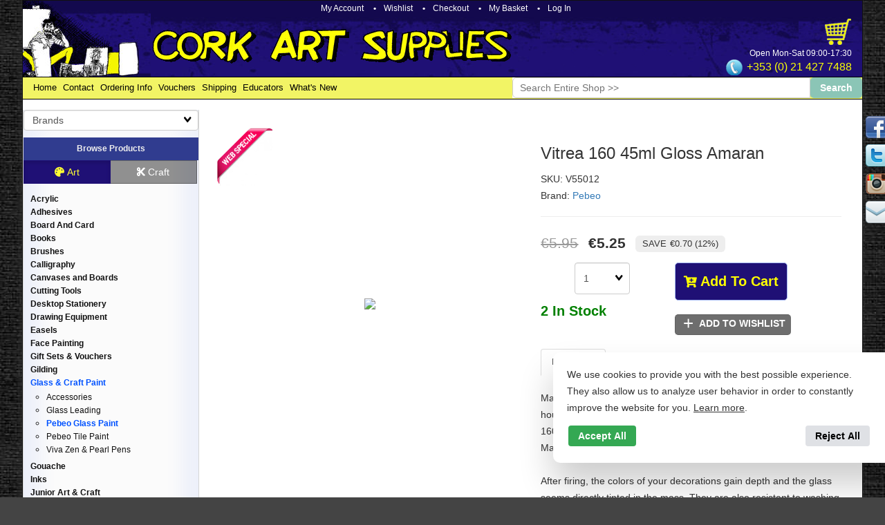

--- FILE ---
content_type: text/html; charset=UTF-8
request_url: https://corkartsupplies.com/Vitrea-160-45ml-Gloss-Amaran-V55012
body_size: 26813
content:
<!DOCTYPE html>
<html lang="en">
<head> <meta charset="utf-8"/><meta name="viewport" content="width=device-width, initial-scale=1.0" /> <meta http-equiv="X-UA-Compatible" content="IE=edge"/> <meta property="og:site_name" content="Cork Art Supplies Ltd" /> <meta property="og:type" content="product" /><meta property="og:title" content="Vitrea 160 45ml Gloss Amaran" /><meta property="og:url" content="https://corkartsupplies.com/Vitrea-160-45ml-Gloss-Amaran-V55012" />
<meta property="og:image" content="https://cdn.powered-by-nitrosell.com/product_images/1/100/3167861110075.jpg" />
<meta property="og:description" content="Vitrea 160 45ml Gloss Amaran: Make your designs on the desired support and let air dry at least 24 hours. Then put it in your cold oven and once the t" />
<!--
<link href="https://fonts.googleapis.com/css?family=Lato" rel="stylesheet">
<link href="https://maxcdn.bootstrapcdn.com/font-awesome/4.7.0/css/font-awesome.min.css" rel="stylesheet">
-->
<link rel="canonical" href="https://corkartsupplies.com/Vitrea-160-45ml-Gloss-Amaran-V55012"/> <title>Vitrea 160 45ml Gloss Amaran - Cork Art Supplies Ltd</title>  <link rel="preconnect" href="https://cdn.powered-by-nitrosell.com"><link rel="dns-prefetch" href="https://cdn.powered-by-nitrosell.com"><meta name="description" content="Vitrea 160 45ml Gloss Amaran: Make your designs on the desired support and let air dry at least 24 hours. Then put it in your cold oven and once the t" />
<meta name="keywords" content="P111007 3167861110075  artitem,Glass &amp;amp; Craft Paint,Pebeo Glass Paint" />
    <link rel="stylesheet" type="text/css" href="https://cdn.powered-by-nitrosell.com/assets/beta/assets/stylesheets/systemv2.css?95eec61f51767867432" />
    <link rel="stylesheet" type="text/css" href="https://cdn.powered-by-nitrosell.com/public_html/1/100/themes/stylesheet.css?95eec61f51767867432" />
    <link href="https://corkartsupplies.com/store/go/feed-whatsnew/" rel="alternate" type="application/rss+xml" title="New Products" />
<link href="https://corkartsupplies.com/store/go/feed-promotion/" rel="alternate" type="application/rss+xml" title="Hot Products! " />
<link href="https://corkartsupplies.com/store/go/feed-specials/" rel="alternate" type="application/rss+xml" title="Special Offers!" />
<script src="https://cdn.powered-by-nitrosell.com/assets/beta/assets/js/systemv2.js?95eec61f51767867432"></script>
<script src="https://cdn.powered-by-nitrosell.com/assets/beta/assets/js/productv2.js?95eec61f51767867432"></script>
<script src="https://cdn.powered-by-nitrosell.com/assets/beta/assets/js/productlistv2.js?95eec61f51767867432"></script>
<script> var  template = "defaultv2"</script><script type="text/javascript" src="/store/assets/js/storelocations.js"></script>
 <!-- Google Tag Manager START -->
<script>
                  if (typeof dataLayer == 'undefined')
                    var dataLayer = [];

                  function gtag(){dataLayer.push(arguments);};

                   if (!nsc.cookie('consentMode')) {
        gtag('consent', 'default', {
          'ad_storage'        : 'denied',
          'ad_user_data'      : 'denied',
          'ad_personalization': 'denied',
          'analytics_storage' : 'denied'
        });
      } else {
        gtag('consent', 'default', JSON.parse(nsc.cookie('consentMode')));
      };
                </script><script>
(function(w,d,s,l,i){w[l]=w[l]||[];w[l].push({'gtm.start':
                    new Date().getTime(),event:'gtm.js'});var f=d.getElementsByTagName(s)[0],
                    j=d.createElement(s),dl=l!='dataLayer'?'&l='+l:'';j.async=true;j.src=
                    'https://www.googletagmanager.com/gtm.js?id='+i+dl;f.parentNode.insertBefore(j,f);
                    })(window,document,'script','dataLayer','GTM-PQFVPXGQ');
</script><script>
var sCurrency = 'EUR';
</script><script>
function getQuantityForGTM() {
                    let nQuantity  = nsc('#quantity').val();
                    let nParsedQty = parseInt(nQuantity) || 1; 
                    return nParsedQty;
                  }
</script>
 <!-- Google Tag Manager END -->
 <link rel="shortcut icon" href="https://cdn.powered-by-nitrosell.com/public_html/1/100/themes/images/casmansmall16.ico" /> <link rel="icon" type="image/png" href="https://cdn.powered-by-nitrosell.com/public_html/1/100/themes/images/casmansmall32.png" sizes="32x32" /> <link rel="icon" type="image/png" href="https://cdn.powered-by-nitrosell.com/public_html/1/100/themes/images/casmansmall16.png" sizes="16x16" /> <script>
  nsc(document).ready(function() {
  setCarouselTriggers();});
  setCarouselTriggers = function() {nsc('.product-carousel-specialoffer').owlCarousel({"title":"Special Offers"});
nsc('.product-carousel-promotion').owlCarousel({"title":"Promotions"});
nsc('.product-carousel-newproduct').owlCarousel({"title":"New Products"});
nsc('.product-carousel-itemrelatedbytheme').owlCarousel({"title":"Related Items"});
nsc('.product-carousel-recentlyvieweditems').owlCarousel({"title":"Recently Viewed Items"});
nsc('.product-carousel-homepageslider').owlCarousel({"title":"Home Page Slider","singleItem":true,"navigation":true,"navigationText":["<i class=\"fa fa-chevron-left\"><\/i>","<i class=\"fa fa-chevron-right\"><\/i>"]});
};nsc(document).on('matrixupdated', function(){  setCarouselTriggers();});</script>
<script>if (typeof(gtag) == 'undefined') { window.gtag = function() { } }</script> <script src="https://cdn.powered-by-nitrosell.com/public_html/1/100/themes/core.js?1752748825"></script> <script type="application/ld+json">
{
"@context" : "http://schema.org",
"@type" : "Product",
"name" : "Vitrea 160 45ml Gloss Amaran",
"gtin13" : "V55012",
"sku" : "55012",
"productID" : "V55012",
"image" : "https://cdn.powered-by-nitrosell.com/product_images/1/100/3167861110075.jpg",
"description" : "Make your designs on the desired support and let air dry at least 24 hours. Then put it in your cold oven and once the temperature of 160    C has been reached, bake for 40 minutes. Make sure your media is resistant to high temperatures.  After firing, the colors of your decorations gain depth and the glass seems directly tinted in the mass. They are also resistant to washing in the dishwasher, to common solvents and detergents.  Please note that Vitrea 160 paints are not suitable for food contact. Only surfaces not intended to be in contact with food can be decorated.  Care advice: for better resistance &#47; durability, machine wash ECO cycle and place in the top basket. Clean the brushes used to apply the paint with soapy water.  Strong points :  The colors are ready to use and can be mixed with each other Transparent colors After cooking, the colors are resistant to the dishwasher, alcohols, solvents and usual detergents  &lt;B&gt;Quote product reference: V55012&lt;&#47;B&gt;",
"brand" : {
"@type" : "Brand",
"name" : "Pebeo"
},
"offers" : {
"@type" : "Offer",
"url" : "/Vitrea-160-45ml-Gloss-Amaran-V55012",
"price" : "5.25",
"priceCurrency" : "EUR",
"availability" : "InStock",
"ItemCondition" : "NewCondition"
}
}
</script>

</head><body   data-pageid="product" data-bust-id="1752748826">
<!-- Modal -->
<div class="modal fade" id="login-or-register" tabindex="-1" role="dialog" aria-labelledby="myModalLabel"> <div class="modal-dialog modal-lg" role="document"> <div class="modal-content"> <div class="modal-header"> <button type="button" class="close" data-dismiss="modal" aria-label="Close"><span aria-hidden="true">&times;</span></button> <h4 class="modal-title" id="myModalLabel">Sign In to Cork Art Supplies</h4> </div><!--modal-header--> <div class="modal-body"> <div class="container-fluid"> <div class="col-sm-6"> <form action="https://corkartsupplies.com/store/go/login/" method="post" name="frmLogin" id="frmLogin"> <div class="row"> <label class="col-sm-3 col-xs-4">E-mail:</label> <div class="col-sm-9 col-xs-8"> <div class="form-group"> <label for="eleaccount" class="visuallyhidden">Username</label> <input class="form-control" type="email" size="5" maxlength="50" name="account" id="eleaccount" value="" required onkeypress="submitOnEnter('frmLogin', event)" /> </div><!--form-group--> </div><!--col-sm-9 col-xs-8--> <label class="col-sm-3 col-xs-4">Password:</label> <div class="col-sm-9 col-xs-8"> <div class="form-group"> <label for="elepassword" class="visuallyhidden">Password</label> <input class="form-control" type="password" name="password" id="elepassword" size="5" maxlength="90" value="" required onkeypress="submitOnEnter('frmLogin', event)" autocomplete="off" /> </div><!--form-group--> </div><!--col-sm-9 col-xs-8-->  </div><!--row--> <div class="row"> <div class="col-sm-9 col-sm-offset-3 col-xs-12"> <input type="submit" class="btn btn-primary col-xs-12" id="login-button" value="Sign In" /> </div><!--col-sm-9 col-sm-offset-3 col-xs-12--> </div><!--row--> <div class="top-buffer text-right col-sm-offset-3"> <a href="/store/member.asp?action=forgotpassword">forgot your password?</a> </div> <div class="row top-buffer">  </div><!--top-buffer--> </form> </div><!--col-sm-6--> <div class="col-sm-5 col-sm-offset-1"> <hr class="hidden-sm hidden-md hidden-lg"> <h3>New Customer?</h3> <p>Creating a new account is quick and easy.</p> <a href="/store/member.asp?action=register" class="btn btn-default col-xs-12" id="register-button">Create Account</a> <br><br> </div><!--col-sm-5 col-sm-offset-1--> </div><!--container-fluid--> </div><!--modal-body--> </div><!--modal-content--> </div><!--modal-dialog-->
</div><!--login-or-register-->
<div class="cas-social right_slide"><a href="https://www.facebook.com/corkartsupplies" class="facebook">facebook</a><a href="https://twitter.com/corkartsupplies" class="twitter">twitter</a><a href="https://instagram.com/corkartsupplies" class="instagram">instagram</a><a href="https://corkartsupplies.com/store/go/contact-us/" class="letter">letter</a></div>

<div class="container wholepage page-product" id="page-product"> <header id="header-logo" class="row"> <div id="hd-account"> <a href="/store/go/account/" id="myaccount-link" data-loggedin="false" data-customer-fullname="" data-customer-email="" class="end">My Account</a>  <a href="/store/go/lists/">Wishlist</a> <a href="/store/go/checkout/">Checkout</a> <a href="/store/go/basket/" title="Cart">My Basket</a>  <a href="#" class="end" data-toggle="modal" data-target="#login-or-register">Log In</a>  </div> <div class="col-md-8 col-xs-10" id="hd-logo"> <a href="/"> <img src="https://cdn.powered-by-nitrosell.com/public_html/1/100/themes/images/cas.png" alt="Cork Art Supplies Limited, Irelands leading supplier of high quality fine art materials" /> </a> </div> <div class="col-md-4 col-xs-2" id="hd-cart" data-elspeedboosts-permanent> <div id="header-cart"> <div id='nsc_cart_container'><!--START:CART-->
<div id="inner-cart-wrap" data-num-items="0"> <span class="bubble">
<span class="count">0</span>
<span id="bsktotal">€0.00</span> </span>
</div>
<!--END:CART--></div> <a href="/store/go/basket/" title="Cart"> <img src="https://cdn.powered-by-nitrosell.com/public_html/1/100/themes/images/cart.png" alt="Cart Icon"/> </a> </div> <div id="hd-hours" class="hidden-xs"> Open Mon-Sat 09:00-17:30 </div> <div id="hd-phone" class="hidden-xs"> <a href="tel://+353214277488">+353 &#40;0&#41; 21 427 7488</a> </div> </div> </header> <nav id="header-tabs" class="row" data-elspeedboosts-permanent> <div class="col-md-7" id="hd-tabs"> <ul class="nscMenu Header_menu level_1 Horizontal_Menu"> <li><a href="/"  data-department-id="0"> Home </a></li> <li><a href="/store/go/contact-us/"  data-department-id="0"> Contact </a></li> <li><a href="/orderinginfo"  data-department-id="0"> Ordering Info </a></li> <li><a href="https://corkartsupplies.com/Gift-Sets-%26-Vouchers-Gift-Tokens"  data-department-id="0"> Vouchers </a></li> <li><a href="/Shipping"  data-department-id="0"> Shipping </a></li> <li><a href="/Educators"  data-department-id="0"> Educators </a></li> <li><a href="https://corkartsupplies.com/search?new_product=1"  data-department-id="0"> What's New </a></li></ul>
 </div> <div class="col-md-5" id="hd-search"> <form name="quick_find" autocomplete="off" id="quick_find" method="get" action="/search"> <div class="search-box"> <input type="search" id="pkeywordsearchfield" class="jbw-typeahead" size="10" maxlength="80" required placeholder="Search Entire Shop >>" /> </div> <input type="hidden" name="keyword" /> <input type="hidden" name="mode" /> <input type="submit" class="search-button" value="Search" /> </form></div>
</nav>


<article id="pagebody" class="row">  <div id="left-column" class="col-sm-3 col-md-3 col-lg-2 art-mode"> <script>try { var m = $.cookie("cas_mode"); if (m){ document.getElementById('left-column').classList.add(m+"-mode"); } }catch(e){  } </script> <div id="brand-search"> <script type="text/javascript"> function themeChanged() { document.location.href = nsc('#theme_dropdown').val(); } function brandChanged() { document.location.href = nsc('#field_product_brand').val(); } function submitSearchForm() { document.getElementById('search_form').submit(); }  </script> <div id="search-bar"> <form name="search_form" id="search_form" method="post" action="/Encaustic-Iron-Tip-Drawing-E63286"> <div id="brands" > <label for="field_product_brand" class="visuallyhidden">Brands</label> <select name="field_product_brand" class="select form-control" id="field_product_brand" onchange="brandChanged()">
<option value="">Brands</option><option  value="/brand/3L-Scrapbook-Adhesives">3L Scrapbook Adhesives</option>
<option  value="/brand/Aall-and-Create">Aall and Create</option>
<option  value="/brand/Aleene's">Aleene's</option>
<option  value="/brand/American-Crafts">American Crafts</option>
<option  value="/brand/Ampersand">Ampersand</option>
<option  value="/brand/Anita's">Anita's</option>
<option  value="/brand/Arches">Arches</option>
<option  value="/brand/Arden-Creative-Studio">Arden Creative Studio</option>
<option  value="/brand/Art-Philosophy">Art Philosophy</option>
<option  value="/brand/Art-Resin">Art Resin</option>
<option  value="/brand/ArtGraf">ArtGraf</option>
<option  value="/brand/Artiste">Artiste</option>
<option  value="/brand/Artmate">Artmate</option>
<option  value="/brand/Aurelie">Aurelie</option>
<option  value="/brand/Aztek">Aztek</option>
<option  value="/brand/Blumenthal-Lansing">Blumenthal Lansing</option>
<option  value="/brand/Bob-Ross">Bob Ross</option>
<option  value="/brand/Bockingford">Bockingford</option>
<option  value="/brand/Bostik">Bostik</option>
<option  value="/brand/Bruynzeel">Bruynzeel</option>
<option  value="/brand/C-Thru">C Thru</option>
<option  value="/brand/Canford-Card">Canford Card</option>
<option  value="/brand/Caran-D'Ache">Caran D'Ache</option>
<option  value="/brand/Carbothello">Carbothello</option>
<option  value="/brand/Card-Deco">Card Deco</option>
<option  value="/brand/Carta-Bella">Carta Bella</option>
<option  value="/brand/Charbonnel">Charbonnel</option>
<option  value="/brand/Cheery-Lynn">Cheery Lynn</option>
<option  value="/brand/Chipboard">Chipboard</option>
<option  value="/brand/Clairefontaine">Clairefontaine</option>
<option  value="/brand/Clarity-Stamps">Clarity Stamps</option>
<option  value="/brand/Coates">Coates</option>
<option  value="/brand/Collall">Collall</option>
<option  value="/brand/Color-&amp;-Co">Color &amp; Co</option>
<option  value="/brand/Commonwealth-Basket">Commonwealth Basket</option>
<option  value="/brand/Conté-Carrés">Conté Carrés</option>
<option  value="/brand/Copic">Copic</option>
<option  value="/brand/core'dinations">core'dinations</option>
<option  value="/brand/Cork-Art-Supplies">Cork Art Supplies</option>
<option  value="/brand/CottageCutz">CottageCutz</option>
<option  value="/brand/Cousin">Cousin</option>
<option  value="/brand/Craft-&amp;-You">Craft &amp; You</option>
<option  value="/brand/Craft-&amp;-You-Design">Craft &amp; You Design</option>
<option  value="/brand/Craft-Consortium">Craft Consortium</option>
<option  value="/brand/Craft-O'-Clock">Craft O' Clock</option>
<option  value="/brand/Craft-Planet">Craft Planet</option>
<option  value="/brand/Craft-Tonic">Craft Tonic</option>
<option  value="/brand/Craft-UK">Craft UK</option>
<option  value="/brand/Crafter's-Companion">Crafter's Companion</option>
<option  value="/brand/Crafter's-Workshop">Crafter's Workshop</option>
<option  value="/brand/Crafting-Fun">Crafting Fun</option>
<option  value="/brand/Crealies">Crealies</option>
<option  value="/brand/Creall">Creall</option>
<option  value="/brand/Create">Create</option>
<option  value="/brand/Creative-Craftlab">Creative Craftlab</option>
<option  value="/brand/Creative-Expressions">Creative Expressions</option>
<option  value="/brand/Cretacolor">Cretacolor</option>
<option  value="/brand/Daler-Rowney">Daler Rowney</option>
<option  value="/brand/Darice">Darice</option>
<option  value="/brand/Das">Das</option>
<option  value="/brand/Dawn-Bibby">Dawn Bibby</option>
<option  value="/brand/Daylight-Company">Daylight Company</option>
<option  value="/brand/DecoArt">DecoArt</option>
<option  value="/brand/Decopatch">Decopatch</option>
<option  value="/brand/Deka">Deka</option>
<option  value="/brand/Derwent">Derwent</option>
<option  value="/brand/Die-Versions">Die Versions</option>
<option  value="/brand/DoCrafts">DoCrafts</option>
<option  value="/brand/Dove">Dove</option>
<option  value="/brand/Dovecraft">Dovecraft</option>
<option  value="/brand/Dress-My-Craft">Dress My Craft</option>
<option  value="/brand/Dutch-Doobadoo">Dutch Doobadoo</option>
<option  value="/brand/Dylusions">Dylusions</option>
<option  value="/brand/E6000">E6000</option>
<option  value="/brand/Eberhard-Faber">Eberhard Faber</option>
<option  value="/brand/Echo-Park">Echo Park</option>
<option  value="/brand/EchoPark">EchoPark</option>
<option  value="/brand/Ecoline">Ecoline</option>
<option  value="/brand/Edding">Edding</option>
<option  value="/brand/EK-Success">EK Success</option>
<option  value="/brand/Elements">Elements</option>
<option  value="/brand/Elite">Elite</option>
<option  value="/brand/Elizabeth-Craft-Designs">Elizabeth Craft Designs</option>
<option  value="/brand/Essdee">Essdee</option>
<option  value="/brand/Faber-Castell">Faber Castell</option>
<option  value="/brand/Fabriano">Fabriano</option>
<option  value="/brand/Factis">Factis</option>
<option  value="/brand/Finetec">Finetec</option>
<option  value="/brand/Finnabair">Finnabair</option>
<option  value="/brand/Fiskars">Fiskars</option>
<option  value="/brand/Florence">Florence</option>
<option  value="/brand/FolkArt">FolkArt</option>
<option  value="/brand/Gel-Press">Gel Press</option>
<option  value="/brand/Gemini">Gemini</option>
<option  value="/brand/Generals">Generals</option>
<option  value="/brand/Giotto">Giotto</option>
<option  value="/brand/Glitz-It">Glitz It</option>
<option  value="/brand/Golden">Golden</option>
<option  value="/brand/Goldline">Goldline</option>
<option  value="/brand/Gorjuss">Gorjuss</option>
<option  value="/brand/Graph'it">Graph'it</option>
<option  value="/brand/Graphic-45">Graphic 45</option>
<option  value="/brand/Hahnemuhle">Hahnemuhle</option>
<option  value="/brand/Hama">Hama</option>
<option  value="/brand/Hasulith">Hasulith</option>
<option  value="/brand/Heffy-Doodle">Heffy Doodle</option>
<option  value="/brand/Hemptique">Hemptique</option>
<option  value="/brand/Hero-Arts">Hero Arts</option>
<option  value="/brand/Hobby-Fun">Hobby Fun</option>
<option  value="/brand/House-of-Crafts">House of Crafts</option>
<option  value="/brand/Idea-ology">Idea-ology</option>
<option  value="/brand/Inscribe">Inscribe</option>
<option  value="/brand/Jacquard">Jacquard</option>
<option  value="/brand/Jakar">Jakar</option>
<option  value="/brand/Jane's-Doodles">Jane's Doodles</option>
<option  value="/brand/JeJe">JeJe</option>
<option  value="/brand/Jo-Sonjas">Jo Sonjas</option>
<option  value="/brand/Joy-Crafts">Joy Crafts</option>
<option  value="/brand/Kangaro">Kangaro</option>
<option  value="/brand/Katkin-Krafts">Katkin Krafts</option>
<option  value="/brand/Koh-I-Noor">Koh-I-Noor</option>
<option  value="/brand/Kuretake-ZIG">Kuretake / ZIG</option>
<option  value="/brand/Lawn-Fawn">Lawn Fawn</option>
<option  value="/brand/LDRS-Creative">LDRS Creative</option>
<option  value="/brand/Le-Franc-&amp;-Bourgeois">Le Franc &amp; Bourgeois</option>
<option  value="/brand/Le-Suh">Le Suh</option>
<option  value="/brand/Leane-Creatief">Leane Creatief</option>
<option  value="/brand/LeCrea">LeCrea</option>
<option  value="/brand/Lemoncraft">Lemoncraft</option>
<option  value="/brand/Lindy's-Stamp-Gang">Lindy's Stamp Gang</option>
<option  value="/brand/Liquitex">Liquitex</option>
<option  value="/brand/Little-Birdie">Little Birdie</option>
<option  value="/brand/Logan">Logan</option>
<option  value="/brand/Magnolia">Magnolia</option>
<option  value="/brand/Manuscript">Manuscript</option>
<option  value="/brand/Marianne-Design">Marianne Design</option>
<option  value="/brand/Masterpiece-Design">Masterpiece Design</option>
<option  value="/brand/megasale">megasale</option>
<option  value="/brand/Memory-Box-Dies">Memory Box Dies</option>
<option  value="/brand/Memory-Place">Memory Place</option>
<option  value="/brand/Mi-Teintes">Mi Teintes</option>
<option  value="/brand/Milliput">Milliput</option>
<option  value="/brand/Mintay">Mintay</option>
<option  value="/brand/Mintay-Papers">Mintay Papers</option>
<option  value="/brand/Mod-Podge">Mod Podge</option>
<option  value="/brand/Montana">Montana</option>
<option  value="/brand/Museo">Museo</option>
<option  value="/brand/My-Favorite-Things">My Favorite Things</option>
<option  value="/brand/Nellie-Snellen">Nellie Snellen</option>
<option  value="/brand/Nellie's-Choice">Nellie's Choice</option>
<option  value="/brand/Nitram">Nitram</option>
<option  value="/brand/Old-Holland">Old Holland</option>
<option  value="/brand/P13">P13</option>
<option  value="/brand/Paper-Company">Paper Company</option>
<option  value="/brand/Paper-Favourites">Paper Favourites</option>
<option  value="/brand/Paperfuel">Paperfuel</option>
<option  value="/brand/Papermania">Papermania</option>
<option  value="/brand/Papicolor">Papicolor</option>
<option  value="/brand/Pastelmat">Pastelmat</option>
<option  value="/brand/Pebeo">Pebeo</option>
<option  value="/brand/Penny-Black">Penny Black</option>
<option  value="/brand/Pergamano">Pergamano</option>
<option  value="/brand/Phoenix">Phoenix</option>
<option  value="/brand/Picket-Fence-Studios">Picket Fence Studios</option>
<option  value="/brand/Plaid">Plaid</option>
<option  value="/brand/Posca">Posca</option>
<option  value="/brand/Powertex">Powertex</option>
<option  value="/brand/Prima">Prima</option>
<option  value="/brand/Prima-Marketing">Prima Marketing</option>
<option  value="/brand/Princeton-Brush-Company">Princeton Brush Company</option>
<option  value="/brand/Pritt">Pritt</option>
<option  value="/brand/Procion-Mx">Procion Mx</option>
<option  value="/brand/Promarker">Promarker</option>
<option  value="/brand/Pronty">Pronty</option>
<option  value="/brand/Provo-Craft">Provo Craft</option>
<option  value="/brand/Ranger">Ranger</option>
<option  value="/brand/Reeves">Reeves</option>
<option  value="/brand/Rembrandt">Rembrandt</option>
<option  value="/brand/Reprint">Reprint</option>
<option  value="/brand/Reuser">Reuser</option>
<option  value="/brand/Richard-Oliver">Richard Oliver</option>
<option  value="/brand/Rosa-Gallery">Rosa Gallery</option>
<option  value="/brand/Royal-Langnickel">Royal Langnickel</option>
<option  value="/brand/Royal-Talens">Royal Talens</option>
<option  value="/brand/Sakura">Sakura</option>
<option  value="/brand/Saturated-Canary">Saturated Canary</option>
<option  value="/brand/Saunders-Waterford">Saunders Waterford</option>
<option  value="/brand/Schmincke">Schmincke</option>
<option  value="/brand/Scola">Scola</option>
<option  value="/brand/Scrapbook-Adhesives">Scrapbook Adhesives</option>
<option  value="/brand/ScrapBoys">ScrapBoys</option>
<option  value="/brand/Scrapiniec">Scrapiniec</option>
<option  value="/brand/Scrapping-Cottage">Scrapping Cottage</option>
<option  value="/brand/Sculpey">Sculpey</option>
<option  value="/brand/Seawhite-of-Brighton">Seawhite of Brighton</option>
<option  value="/brand/Sennelier">Sennelier</option>
<option  value="/brand/Sharpie">Sharpie</option>
<option  value="/brand/Simple-Stories">Simple Stories</option>
<option  value="/brand/Simply-Make">Simply Make</option>
<option  value="/brand/Sizzix">Sizzix</option>
<option  value="/brand/SM-LT">SM-LT</option>
<option  value="/brand/Snazaroo">Snazaroo</option>
<option  value="/brand/Spectrum-Noir">Spectrum Noir</option>
<option  value="/brand/Spellbinders">Spellbinders</option>
<option  value="/brand/Staedtler">Staedtler</option>
<option  value="/brand/Stafil">Stafil</option>
<option  value="/brand/Stampendous">Stampendous</option>
<option  value="/brand/Stamperia">Stamperia</option>
<option  value="/brand/Stampers-Anonymous">Stampers Anonymous</option>
<option  value="/brand/Starform">Starform</option>
<option  value="/brand/Stick-It!">Stick It!</option>
<option  value="/brand/Stix-2">Stix 2</option>
<option  value="/brand/Strathmore">Strathmore</option>
<option  value="/brand/Studio-Light">Studio Light</option>
<option  value="/brand/Supreme-Stationery">Supreme Stationery</option>
<option  value="/brand/Swann-Morton">Swann Morton</option>
<option  value="/brand/Talens">Talens</option>
<option  value="/brand/Tattered-Angels">Tattered Angels</option>
<option  value="/brand/The-Paper-Boutique">The Paper Boutique</option>
<option  value="/brand/The-Paper-Tree">The Paper Tree</option>
<option  value="/brand/Tim-Holtz">Tim Holtz</option>
<option  value="/brand/Tombow">Tombow</option>
<option  value="/brand/Tonic-Studios">Tonic Studios</option>
<option  value="/brand/Tsukineko">Tsukineko</option>
<option  value="/brand/Uniball">Uniball</option>
<option  value="/brand/Ursus">Ursus</option>
<option  value="/brand/Visible-Image">Visible Image</option>
<option  value="/brand/ViVa">ViVa</option>
<option  value="/brand/Viva-Decor">Viva Decor</option>
<option  value="/brand/Vivant">Vivant</option>
<option  value="/brand/We-R-Memory-Keepers">We R Memory Keepers</option>
<option  value="/brand/Wedding-Inspirations">Wedding Inspirations</option>
<option  value="/brand/Westcott">Westcott</option>
<option  value="/brand/Winsor-&amp;-Newton">Winsor &amp; Newton</option>
<option  value="/brand/Woodware">Woodware</option>
<option  value="/brand/Wow!">Wow!</option>
<option  value="/brand/Wycinanka">Wycinanka</option>
<option  value="/brand/Xcut">Xcut</option>
<option  value="/brand/Yupo">Yupo</option>
<option  value="/brand/Zest-It">Zest-It</option>
<option  value="/brand/ZIG">ZIG</option>
</select>
  </div> </form> </div> </div> <div class="left-nav navbar"> <!-- Brand and toggle get grouped for better mobile display --> <div class="navbar-header" role="navigation" data-toggle="collapse" data-target="#bs-example-navbar-collapse-1" aria-expanded="false"> <h6><span class="hidden-xs">Browse Products</span><span class="hidden-sm hidden-md hidden-lg">Browse Products by Category</span> <button type="button" class="navbar-toggle collapsed" data-toggle="collapse" data-target="#bs-example-navbar-collapse-1" aria-expanded="false"> <span class="sr-only">Toggle navigation</span><span class="icon-bar"></span><span class="icon-bar"></span><span class="icon-bar"></span></button> </h6> </div> <div class="collapse navbar-collapse" id="bs-example-navbar-collapse-1"> <script>
<!--
var arrSelectedNavAttr = {"department":{"type":"department", "id":"106"},"category":{"type":"category", "id":"750"}};
-->
</script>
<div class="navlink" id="nav" role="tablist" aria-multiselectable="false"> <div class="btn-group btn-group-justified" role="group" aria-label="..."> <button class="btn btn-nav-toggle btn-art btn-default active" role="button" data-mode="art" data-parent="#nav" data-target="#navStore_Navigation" aria-expanded="true" aria-controls="navStore_Navigation"><i class="fa fa-palette"></i> Art</button> <button class="btn btn-nav-toggle btn-craft btn-default collapsed" role="button" data-mode="craft" data-parent="#nav" data-target="#navCraft_Navigation" aria-expanded="false" aria-controls="navCraft_Navigation"><i class="fa fa-cut"></i> Craft</button> <!--button type="button" class="btn btn-default" data-toggle="collapse" data-target="#navStore_Navigation" id="switcherStore_Navigation" data-parent="#nav" aria-expanded="true" aria-controls="navStore_Navigation">Art</button> <button type="button" class="btn btn-default collapsed" data-toggle="collapse" data-target="#navCraft_Navigation" id="switcherCraft_Navigation" data-parent="#nav" aria-expanded="false" aria-controls="navCraft_Navigation">Craft</button-->
	</div> <div id="navStore_Navigation" data-mode="art" class="menu-panel panel-collapse in " role="tabpanel" aria-labelledby="switcherStore_Navigation">
 <ul class="nscMenu Store_Navigation level_1 Self_Defined_Menu"> <li><a href="/Acrylic/"  data-department-id="98"> Acrylic </a><ul><li><a href="/Acrylic-Acrylic-Pouring" data-category-id="762"> Acrylic Pouring  </a></li><li><a href="/Acrylic-Acrylic-Sets" data-category-id="581"> Acrylic Sets  </a></li><li><a href="/Acrylic-Amsterdam" data-category-id="789"> Amsterdam  </a></li><li><a href="/Acrylic-Craft-Paint" data-category-id="588"> Craft Paint  </a></li><li><a href="/Acrylic-Elements" data-category-id="755"> Elements  </a></li><li><a href="/Acrylic-Galeria" data-category-id="578"> Galeria  </a></li><li><a href="/Acrylic-Golden" data-category-id="587"> Golden  </a></li><li><a href="/Acrylic-Liquitex" data-category-id="582"> Liquitex  </a></li><li><a href="/Acrylic-System-3" data-category-id="579"> System 3  </a></li><li><a href="/Acrylic-Winsor-%26-Newton-Artist" data-category-id="586"> Winsor & Newton Artist  </a></li></ul></li> <li><a href="/Adhesives/"  data-department-id="33"> Adhesives </a><ul><li><a href="/Adhesives-Adhesive-Foam" data-category-id="787"> Adhesive Foam  </a></li><li><a href="/Adhesives-Adhesives-Tools" data-category-id="517"> Adhesives Tools  </a></li><li><a href="/Adhesives-Blu-Tack" data-category-id="826"> Blu Tack  </a></li><li><a href="/Adhesives-Bookcover-Film" data-category-id="748"> Bookcover Film  </a></li><li><a href="/Adhesives-Decoupage" data-category-id="817"> Decoupage  </a></li><li><a href="/Adhesives-Glue-Dots" data-category-id="797"> Glue Dots  </a></li><li><a href="/Adhesives-Glue-Guns-%26-Sticks" data-category-id="641"> Glue Guns & Sticks  </a></li><li><a href="/Adhesives-Glue-Rollers-%26-Refills" data-category-id="800"> Glue Rollers & Refills  </a></li><li><a href="/Adhesives-Glue-Sticks" data-category-id="643"> Glue Sticks  </a></li><li><a href="/Adhesives-Glues" data-category-id="183"> Glues  </a></li><li><a href="/Adhesives-Mod-Podge" data-category-id="640"> Mod Podge  </a></li><li><a href="/Adhesives-Spray-Adhesive" data-category-id="658"> Spray Adhesive  </a></li><li><a href="/Adhesives-Tapes" data-category-id="178"> Tapes  </a></li><li><a href="/Adhesives-Velcro" data-category-id="659"> Velcro  </a></li></ul></li> <li><a href="/Board-And-Card/"  data-department-id="4"> Board And Card </a><ul><li><a href="/Board-And-Card-12%22x12%22-Cardstock" data-category-id="776"> 12"x12" Cardstock  </a></li><li><a href="/Board-And-Card-A4-A3-Card-%26-Packs" data-category-id="202"> A5,A4,A3 Card & Packs  </a></li><li><a href="/Board-And-Card-Canford-Cards" data-category-id="203"> Canford Cards  </a></li><li><a href="/Board-And-Card-Chart-Boards" data-category-id="204"> Chart Boards  </a></li><li><a href="/Board-And-Card-Corrugated-Board" data-category-id="642"> Corrugated Board  </a></li><li><a href="/Board-And-Card-Fluorescent-%26-Holographic" data-category-id="440"> Fluorescent & Holographic  </a></li><li><a href="/Board-And-Card-Foam-Cor-%26-Cutters" data-category-id="27"> Foam Cor & Cutters  </a></li><li><a href="/Board-And-Card-Mirror-Board" data-category-id="825"> Mirror Board  </a></li><li><a href="/Board-And-Card-Mountboard-Cutters" data-category-id="225"> Mountboard Cutters  </a></li><li><a href="/Board-And-Card-Mountboards" data-category-id="209"> Mountboards  </a></li><li><a href="/Board-And-Card-Pastel-Cards" data-category-id="208"> Pastel Cards  </a></li></ul></li> <li><a href="/Books%2C-Videos%2C-DVDs/"  data-department-id="5"> Books </a><ul><li><a href="/Books-Colouring-Books" data-category-id="718"> Colouring Books  </a></li><li><a href="/Books-Kids-Books" data-category-id="514"> Kids Books  </a></li><li><a href="/Books-Reference-Books" data-category-id="35"> Reference Books  </a></li></ul></li> <li><a href="/Brushes/"  data-department-id="6"> Brushes </a><ul><li><a href="/Brushes-Albino-Brushes" data-category-id="699"> Albino Brushes  </a></li><li><a href="/Brushes-Artists%27-Squirrel-Brushes" data-category-id="695"> Artists' Squirrel Brushes  </a></li><li><a href="/Brushes-Bamboo-Brushes" data-category-id="214"> Bamboo Brushes  </a></li><li><a href="/Brushes-Bob-Ross-Brushes" data-category-id="706"> Bob Ross Brushes  </a></li><li><a href="/Brushes-Bristlewhite-Oil-Brushes" data-category-id="682"> Bristlewhite Oil Brushes  </a></li><li><a href="/Brushes-Brush-Holders-Washers" data-category-id="215"> Brush Holders / Washers  </a></li><li><a href="/Brushes-Brush-Sets" data-category-id="689"> Brush Sets  </a></li><li><a href="/Brushes-Catalyst-Wedges" data-category-id="752"> Catalyst Wedges  </a></li><li><a href="/Brushes-Cryla-Acrylic-Brushes" data-category-id="698"> Cryla Acrylic Brushes  </a></li><li><a href="/Brushes-Daler-Graduate-Brushes" data-category-id="735"> Daler Graduate Brushes  </a></li><li><a href="/Brushes-Dalon-Watercolour-Brushes" data-category-id="705"> Dalon Watercolour Brushes  </a></li><li><a href="/Brushes-Foam-Brushes" data-category-id="217"> Foam Brushes  </a></li><li><a href="/Brushes-Georgian-Oil-Brushes" data-category-id="683"> Georgian Oil Brushes  </a></li><li><a href="/Brushes-Hake-Goat-Hair-Brushes" data-category-id="218"> Hake / Goat Hair Brushes  </a></li><li><a href="/Brushes-Kolinsky-Sable-Riggers" data-category-id="857"> Kolinsky Sable Riggers  </a></li><li><a href="/Brushes-Miscellaneous-Brushes" data-category-id="685"> Miscellaneous Brushes  </a></li><li><a href="/Brushes-Mixed-Haired-Brushes" data-category-id="219"> Mixed Haired Brushes  </a></li><li><a href="/Brushes-Princeton-Aqua-Elite" data-category-id="798"> Princeton Aqua Elite  </a></li><li><a href="/Brushes-Princeton-Polytip-Bristle" data-category-id="771"> Princeton Polytip Bristle  </a></li><li><a href="/Brushes-Richard-Oliver-Synthetic" data-category-id="700"> Richard Oliver Synthetic  </a></li><li><a href="/Brushes-Signwriting-Brushes" data-category-id="688"> Signwriting Brushes  </a></li><li><a href="/Brushes-Stencil-Brushes" data-category-id="684"> Stencil Brushes  </a></li><li><a href="/Brushes-Student-Economy-Brushes" data-category-id="48"> Student / Economy  Brushes  </a></li><li><a href="/Brushes-Synthetic-Brushes" data-category-id="51"> Synthetic Brushes  </a></li><li><a href="/Brushes-System-3-Brushes" data-category-id="772"> System 3 Brushes  </a></li><li><a href="/Brushes-Travel-Water-Brushes" data-category-id="696"> Travel / Water Brushes  </a></li><li><a href="/Brushes-W%26N-Artists%27-Sable-Brushes" data-category-id="691"> W&N Artists' Sable Brushes  </a></li><li><a href="/Brushes-W%26N-Cotman-Watercolour-Brushes" data-category-id="702"> W&N Cotman Watercolour Brushes  </a></li><li><a href="/Brushes-W%26N-Galeria-Acrylic-Brushes" data-category-id="703"> W&N Galeria Acrylic Brushes  </a></li><li><a href="/Brushes-W%26N-Sceptre-Gold" data-category-id="690"> W&N Sceptre Gold  </a></li><li><a href="/Brushes-W%26N-Series-7-Sable" data-category-id="694"> W&N Series 7 Sable  </a></li><li><a href="/Brushes-W%26N-Winton-Oil-Brushes" data-category-id="707"> W&N Winton Oil Brushes  </a></li></ul></li> <li><a href="/Calligraphy/"  data-department-id="96"> Calligraphy </a><ul><li><a href="/Calligraphy-Books" data-category-id="574"> Books  </a></li><li><a href="/Calligraphy-Inks" data-category-id="570"> Inks  </a></li><li><a href="/Calligraphy-Nibs-%26-Holders" data-category-id="573"> Nibs & Holders  </a></li><li><a href="/Calligraphy-Paper-%26-Vellum" data-category-id="569"> Paper & Vellum  </a></li><li><a href="/Calligraphy-Pens-%26-Sets" data-category-id="571"> Pens & Sets  </a></li></ul></li> <li><a href="/Canvases-and-Boards/"  data-department-id="17"> Canvases and Boards </a><ul><li><a href="/Canvases-and-Boards-Ampersand-Gessobord" data-category-id="744"> Ampersand Claybord  </a></li><li><a href="/Canvases-and-Boards-Budget-Canvases" data-category-id="715"> Budget Canvases  </a></li><li><a href="/Canvases-and-Boards-CAS-Elite-Canvas" data-category-id="840"> Canvas DEEP CAS Elite  </a></li><li><a href="/Canvases-and-Boards-3D-Canvas-Elements" data-category-id="558"> Canvas DEEP Elements  </a></li><li><a href="/Canvases-and-Boards-3D-Canvas-Elite-German" data-category-id="713"> Canvas DEEP Elite German  </a></li><li><a href="/Canvases-and-Boards-3D-Canvas-Linen" data-category-id="716"> Canvas DEEP Linen  </a></li><li><a href="/Canvases-and-Boards-3D-Canvas-Winsor-%26-Newton" data-category-id="710"> Canvas DEEP Winsor & Newton  </a></li><li><a href="/Canvases-and-Boards-Canvas-Pads" data-category-id="324"> Canvas Pads  </a></li><li><a href="/Canvases-and-Boards-Canvas-Panels" data-category-id="323"> Canvas Panels  </a></li><li><a href="/Canvases-and-Boards-Canvas-Slim-CAS-Elite" data-category-id="842"> Canvas Slim CAS Elite  </a></li><li><a href="/Canvases-and-Boards-Canvas-Slim-Elements" data-category-id="754"> Canvas Slim Elements  </a></li><li><a href="/Canvases-and-Boards-Canvas-Slim-Elite" data-category-id="712"> Canvas Slim Elite  </a></li><li><a href="/Canvases-and-Boards-Canvas-Slim-Fine-Linen" data-category-id="801"> Canvas Slim Fine Linen  </a></li><li><a href="/Canvases-and-Boards-Canvas-Slim-Winsor-%26-Newton" data-category-id="711"> Canvas Slim Winsor & Newton  </a></li><li><a href="/Canvases-and-Boards-Canvas-Linen-Rolls" data-category-id="483"> Canvas/Linen Rolls  </a></li><li><a href="/Canvases-and-Boards-Frames-With-Canvas" data-category-id="837"> Frames With Canvas  </a></li><li><a href="/Canvases-and-Boards-Mini-Canvases-%26-Panels" data-category-id="835"> Mini Canvases & Panels  </a></li><li><a href="/Canvases-and-Boards-Round-Canvas-%26-Panels" data-category-id="854"> Round Canvas & Panels  </a></li><li><a href="/Canvases-and-Boards-Stretcher-Bars" data-category-id="516"> Stretcher Bars  </a></li><li><a href="/Canvases-and-Boards-Stretcher-Bars-3D-Heavy-Duty" data-category-id="757"> Stretcher Bars Heavy Duty  </a></li><li><a href="/Canvases-and-Boards-Watercolour-Boards" data-category-id="512"> Watercolour Boards  </a></li><li><a href="/Canvases-and-Boards-Wooden-Panels" data-category-id="644"> Wooden Panels  </a></li></ul></li> <li><a href="/Cutting-Tools/"  data-department-id="64"> Cutting Tools </a><ul><li><a href="/Cutting-Tools-Cutting-Mats" data-category-id="500"> Cutting Mats  </a></li><li><a href="/Cutting-Tools-Guillotines-%26-Trimmers" data-category-id="502"> Guillotines & Trimmers  </a></li><li><a href="/Cutting-Tools-Knives-%26-Blades" data-category-id="503"> Knives & Blades  </a></li><li><a href="/Cutting-Tools-Scissors" data-category-id="501"> Scissors  </a></li></ul></li> <li><a href="/Desktop-Stationery/"  data-department-id="92"> Desktop Stationery </a><ul><li><a href="/Desktop-Stationery-Other-Stationery" data-category-id="554"> Other Stationery  </a></li><li><a href="/Desktop-Stationery-Staplers-%26-Staples" data-category-id="537"> Staplers & Staples  </a></li><li><a href="/Desktop-Stationery-Stickers" data-category-id="843"> Stickers  </a></li><li><a href="/Desktop-Stationery-Tacks%2C-Clips-%26-Pins" data-category-id="538"> Tacks, Clips & Pins  </a></li></ul></li> <li><a href="/Tech-Graphic-Equipment/"  data-department-id="48"> Drawing Equipment </a><ul><li><a href="/Drawing-Equipment-Architect-3D-Figures" data-category-id="765"> Architect 3D Figures  </a></li><li><a href="/Drawing-Equipment-Clutch-Pencils" data-category-id="451"> Clutch Pencils  </a></li><li><a href="/Drawing-Equipment-Compasses" data-category-id="420"> Compasses  </a></li><li><a href="/Drawing-Equipment-Drawing-Boards" data-category-id="437"> Drawing Boards  </a></li><li><a href="/Drawing-Equipment-Miscellaneous" data-category-id="421"> Miscellaneous  </a></li><li><a href="/Drawing-Equipment-Rulers" data-category-id="422"> Rulers  </a></li><li><a href="/Drawing-Equipment-Set-Squares" data-category-id="423"> Set Squares  </a></li><li><a href="/Drawing-Equipment-T-Squares" data-category-id="424"> T-Squares  </a></li><li><a href="/Drawing-Equipment-Technical-Pens" data-category-id="447"> Technical Pens  </a></li><li><a href="/Drawing-Equipment-Templates-%26-Stencils" data-category-id="525"> Templates & Stencils  </a></li></ul></li> <li><a href="/Easels/"  data-department-id="61"> Easels </a><ul><li><a href="/Easels-Portable-%26-Field-Easels" data-category-id="480"> Portable & Field Easels  </a></li><li><a href="/Easels-Studio-Easels" data-category-id="477"> Studio Easels  </a></li><li><a href="/Easels-Table-Easels" data-category-id="476"> Table Easels  </a></li></ul></li> <li><a href="/Face-Painting/"  data-department-id="95"> Face Painting </a><ul><li><a href="/Face-Painting-Snazaroo-Face-Paints" data-category-id="555"> Snazaroo Face Paints  </a></li><li><a href="/Face-Painting-Snazaroo-Sets" data-category-id="556"> Snazaroo Sets  </a></li><li><a href="/Face-Painting-Special-FX-%26-Accessories" data-category-id="557"> Special FX & Accessories  </a></li></ul></li> <li><a href="/Gifts/"  data-department-id="93"> Gift Sets & Vouchers </a><ul><li><a href="/Gift-Sets-%26-Vouchers-Acrylic-Gifts" data-category-id="541"> Acrylic Gifts  </a></li><li><a href="/Gift-Sets-%26-Vouchers-Books" data-category-id="547"> Books  </a></li><li><a href="/Gift-Sets-%26-Vouchers-Brush-Sets" data-category-id="548"> Brush Sets  </a></li><li><a href="/Gift-Sets-%26-Vouchers-Craft-Gifts" data-category-id="550"> Craft Gifts  </a></li><li><a href="/Gift-Sets-%26-Vouchers-Crayon-%26-Pastel-Gifts" data-category-id="545"> Crayon & Pastel Gifts  </a></li><li><a href="/Gift-Sets-%26-Vouchers-Gift-Tokens" data-category-id="499"> Gift Tokens  </a></li><li><a href="/Gift-Sets-%26-Vouchers-Great-Gadgets-%26-Novelty-Gifts" data-category-id="717"> Great Gadgets & Novelty Gifts  </a></li><li><a href="/Gift-Sets-%26-Vouchers-Kids-Gifts" data-category-id="567"> Kids Gifts  </a></li><li><a href="/Gift-Sets-%26-Vouchers-Markers-%26-Pens" data-category-id="568"> Markers & Pens  </a></li><li><a href="/Gift-Sets-%26-Vouchers-Oil-Painting-Gifts" data-category-id="543"> Oil Painting Gifts  </a></li><li><a href="/Gift-Sets-%26-Vouchers-Paint-By-Numbers" data-category-id="828"> Paint By Numbers  </a></li><li><a href="/Gift-Sets-%26-Vouchers-Sketching-%26-Pencil-Gifts" data-category-id="544"> Sketching & Pencil Gifts  </a></li><li><a href="/Gift-Sets-%26-Vouchers-Watercolour-Gifts" data-category-id="540"> Watercolour Gifts  </a></li></ul></li> <li><a href="/Gilding/"  data-department-id="103"> Gilding </a><ul><li><a href="/Gilding-Gold-Metal-Leaf" data-category-id="609"> Gold/Metal Leaf  </a></li><li><a href="/Gilding-Mediums-%26-Tools" data-category-id="611"> Mediums & Tools  </a></li><li><a href="/Gilding-Paints" data-category-id="610"> Paints  </a></li></ul></li> <li><a href="/Glass-%26-Fabric-Paints/"  data-department-id="106"> Glass & Craft Paint </a><ul><li><a href="/Glass-%26-Craft-Paint-Misc.-Glass-Paints" data-category-id="637"> Accessories  </a></li><li><a href="/Glass-Fabric-Craft-Paints-Glass-Leading" data-category-id="639"> Glass Leading  </a></li><li><a href="/Glass-Fabric-Craft-Paints-Pebeo-Glass-Paint" data-category-id="750"> Pebeo Glass Paint  </a></li><li><a href="/Glass-Fabric-Craft-Paints-Pebeo-Tile-Paint" data-category-id="632"> Pebeo Tile Paint  </a></li><li><a href="/Glass-Fabric-Craft-Paints-Viva-Zen-Pens" data-category-id="794"> Viva Zen & Pearl Pens  </a></li></ul></li> <li><a href="/Gouache/"  data-department-id="102"> Gouache </a><ul><li><a href="/Gouache-Gouache-Paints" data-category-id="607"> Gouache Paints  </a></li><li><a href="/Gouache-Gouache-Sets" data-category-id="608"> Gouache Sets  </a></li></ul></li> <li><a href="/Inks/"  data-department-id="34"> Inks </a><ul><li><a href="/Inks-Alcohol-Inks" data-category-id="625"> Alcohol Inks  </a></li><li><a href="/Inks-All-Purpose-Inks" data-category-id="793"> All Purpose Inks  </a></li><li><a href="/Inks-Chinese-Inks" data-category-id="140"> Chinese Inks  </a></li><li><a href="/Inks-Liquitex-Ink" data-category-id="792"> Liquitex Ink  </a></li><li><a href="/Inks-Miscellaneous-Inks" data-category-id="67"> Miscellaneous Inks  </a></li><li><a href="/Inks-Talens-Ecoline" data-category-id="628"> Talens/Ecoline  </a></li><li><a href="/Inks-Winsor-%26-Newton" data-category-id="629"> Winsor & Newton  </a></li></ul></li> <li><a href="/Junior-Art-%26-Craft/"  data-department-id="105"> Junior Art & Craft </a><ul><li><a href="/Junior-Art-%26-Craft-Crafty-Bits" data-category-id="734"> Crafty Bits  </a></li><li><a href="/Junior-Art-%26-Craft-Crayons-Chalk-Pastels" data-category-id="616"> Crayons/Chalk/Pastels  </a></li><li><a href="/Junior-Art-%26-Craft-Felt-%26-Foam" data-category-id="833"> Felt & Foam  </a></li><li><a href="/Junior-Art-%26-Craft-Fuse-Beads" data-category-id="832"> Fuse Beads  </a></li><li><a href="/Junior-Art-%26-Craft-Glitter" data-category-id="836"> Glitter  </a></li><li><a href="/Junior-Art-%26-Craft-Junior-Brushes" data-category-id="730"> Junior Brushes  </a></li><li><a href="/Junior-Art-%26-Craft-Markers" data-category-id="619"> Markers  </a></li><li><a href="/Junior-Art-%26-Craft-Poster-Cakes" data-category-id="630"> Poster Cakes  </a></li><li><a href="/Junior-Art-%26-Craft-Poster-Paints-%26-Watercolours" data-category-id="622"> Poster Paints & Watercolours  </a></li><li><a href="/Junior-Art-%26-Craft-Redimix-Color-%26-Co" data-category-id="615"> Redimix - Color & Co  </a></li><li><a href="/Junior-Art-%26-Craft-Scraperboard" data-category-id="829"> Scraperboard  </a></li><li><a href="/Junior-Art-%26-Craft-Water-Pots-%26-Palettes" data-category-id="733"> Water Pots & Palettes  </a></li></ul></li> <li><a href="/Craft/"  data-department-id="37"> Miscellaneous </a><ul><li><a href="/Craft-Baubles" data-category-id="668"> Baubles  </a></li><li><a href="/Miscellaneous-Bookbinding" data-category-id="831"> Bookbinding  </a></li><li><a href="/Craft-Clock-Making" data-category-id="231"> Clock Making  </a></li><li><a href="/Craft-Ellison-Design" data-category-id="495"> Ellison Design  </a></li><li><a href="/Craft-Magnets" data-category-id="241"> Magnets  </a></li><li><a href="/Craft-Masks%2CStencils-%26-Templates" data-category-id="246"> Masks,Stencils & Templates  </a></li><li><a href="/Craft-Metal-Foils" data-category-id="239"> Metal Foils  </a></li><li><a href="/Craft-Miscellaneous" data-category-id="445"> Miscellaneous  </a></li><li><a href="/Craft-Mosaic-%26-Rhinestones" data-category-id="274"> Mosaic & Rhinestones  </a></li><li><a href="/Craft-Papier-Mache-%26-Decopatch" data-category-id="564"> Papier Mache & Decopatch  </a></li><li><a href="/Craft-Foam-Polystyrene-Shapes" data-category-id="236"> Polystyrene Shapes  </a></li><li><a href="/Craft-Weaving-%26-Ribbons" data-category-id="245"> Weaving & Ribbons  </a></li></ul></li> <li><a href="/Modelling-%26-Sculpture/"  data-department-id="14"> Modelling & Sculpture </a><ul><li><a href="/Modelling-%26-Sculpture-Accessories" data-category-id="265"> Accessories  </a></li><li><a href="/Modelling-%26-Sculpture-Air-Drying-Clay" data-category-id="263"> Air Drying Clay  </a></li><li><a href="/Modelling-%26-Sculpture-Casting-%26-Moulds" data-category-id="461"> Casting & Moulds  </a></li><li><a href="/Modelling-%26-Sculpture-Fimo-%26-Polymer-Clay" data-category-id="498"> Fimo & Polymer Clay  </a></li><li><a href="/Modelling-%26-Sculpture-Kiln-Clay" data-category-id="264"> Kiln Clay  </a></li><li><a href="/Modelling-%26-Sculpture-Plasticine-%26-Model-Dough" data-category-id="268"> Plasticine & Model Dough  </a></li><li><a href="/Modelling-%26-Sculpture-Powertex" data-category-id="670"> Powertex  </a></li><li><a href="/Modelling-%26-Sculpture-Silver-Clay" data-category-id="855"> Silver Clay  </a></li><li><a href="/Modelling-%26-Sculpture-Tools" data-category-id="266"> Tools  </a></li><li><a href="/Modelling-%26-Sculpture-Wires" data-category-id="272"> Wires  </a></li></ul></li> <li><a href="/Oil-Paint/"  data-department-id="100"> Oil Paint </a><ul><li><a href="/Oil-Paint-Artisan-Watermixable" data-category-id="596"> Artisan Watermixable  </a></li><li><a href="/Oil-Paint-Artists-W%26N-Oil" data-category-id="594"> Artists W&N Oil  </a></li><li><a href="/Oil-Paint-Bob-Ross" data-category-id="597"> Bob Ross  </a></li><li><a href="/Oil-Paint-Georgian-Oil" data-category-id="592"> Georgian Oil  </a></li><li><a href="/Oil-Paint-Griffin-Fast-Drying" data-category-id="595"> Griffin Fast Drying  </a></li><li><a href="/Oil-Paint-Oil-Bar-Sticks" data-category-id="599"> Oil Bar Sticks  </a></li><li><a href="/Oil-Paint-Oil-Paint-Sets" data-category-id="598"> Oil Paint Sets  </a></li><li><a href="/Oil-Paint-Old-Holland" data-category-id="591"> Old Holland  </a></li><li><a href="/Oil-Paint-Schmincke-College" data-category-id="729"> Schmincke College  </a></li><li><a href="/Oil-Paint-Williamsburg-Oils" data-category-id="759"> Williamsburg Oils  </a></li><li><a href="/Oil-Paint-Winton-Oil-Colour" data-category-id="593"> Winton Oil Colour  </a></li></ul></li> <li><a href="/Painting-Accessories/"  data-department-id="31"> Painting Accessories </a><ul><li><a href="/Painting-Accessories-Airbrush-%26-Compressors" data-category-id="847"> Airbrush & Compressors  </a></li><li><a href="/Painting-Accessories-Aprons" data-category-id="465"> Aprons  </a></li><li><a href="/Painting-Accessories-Brush-Cleaners-%26-Holders" data-category-id="430"> Brush Cleaners & Holders  </a></li><li><a href="/Painting-Accessories-Canvas-Carriers-And-Pliers" data-category-id="169"> Canvas Carriers And Pliers  </a></li><li><a href="/Painting-Accessories-Colour-Shapers-%26-Wedges" data-category-id="310"> Colour Shapers & Wedges  </a></li><li><a href="/Painting-Accessories-Daylight-Bulbs-%26-Lamps" data-category-id="484"> Daylight Bulbs & Lamps  </a></li><li><a href="/Painting-Accessories-Lightboxes" data-category-id="827"> Lightboxes  </a></li><li><a href="/Painting-Accessories-Manikins" data-category-id="96"> Manikins  </a></li><li><a href="/Painting-Accessories-Miscellaneous" data-category-id="168"> Miscellaneous  </a></li><li><a href="/Painting-Accessories-Mixing-Palettes" data-category-id="314"> Mixing Palettes  </a></li><li><a href="/Painting-Accessories-Painting-Stools" data-category-id="313"> Painting Stools  </a></li><li><a href="/Painting-Accessories-Palette-Knives" data-category-id="171"> Palette Knives  </a></li><li><a href="/Painting-Accessories-Pencil-%26-Pen-Holders" data-category-id="560"> Pencil & Pen Holders  </a></li></ul></li> <li><a href="/Painting-Mediums-%26-Primers/"  data-department-id="62"> Painting Mediums/Primers </a><ul><li><a href="/Painting-Mediums-Primers-Acrylic-Mediums" data-category-id="490"> Acrylic Mediums  </a></li><li><a href="/Painting-Mediums-Primers-Aerosols" data-category-id="488"> Aerosols  </a></li><li><a href="/Painting-Mediums-Primers-Gesso-Primers" data-category-id="487"> Gesso Primers  </a></li><li><a href="/Painting-Mediums-Primers-Liquitex-Acrylic-Mediums" data-category-id="749"> Liquitex Acrylic Mediums  </a></li><li><a href="/Painting-Mediums-Primers-Oil-%26-Alkyd-Mediums" data-category-id="489"> Oil & Alkyd Mediums  </a></li><li><a href="/Painting-Mediums-Primers-Other-Mediums" data-category-id="494"> Other Mediums  </a></li><li><a href="/Painting-Mediums-Primers-Solvents-%26-Cleaners" data-category-id="493"> Solvents & Cleaners  </a></li><li><a href="/Painting-Mediums-Primers-Varnishes" data-category-id="790"> Varnishes  </a></li><li><a href="/Painting-Mediums-Primers-Water-Mixable-Oil-Mediums" data-category-id="492"> Water-Mixable Oil Mediums  </a></li><li><a href="/Painting-Mediums-Primers-Watercolour-Mediums" data-category-id="491"> Watercolour Mediums  </a></li><li><a href="/Painting-Mediums-Primers-Watercolour-Varnish-%26-Sealants" data-category-id="856"> Watercolour Varnish & Sealants  </a></li><li><a href="/Painting-Mediums-Primers-Wax-Mediums" data-category-id="768"> Wax Mediums  </a></li></ul></li> <li><a href="/Paper-And-Pads/"  data-department-id="18"> Paper And Pads </a><ul><li><a href="/Paper-And-Pads-A4-Paper-%26-Packs" data-category-id="328"> A4 Paper & Packs  </a></li><li><a href="/Paper-And-Pads-Acetate" data-category-id="166"> Acetate  </a></li><li><a href="/Paper-And-Pads-Acrylic-Paper" data-category-id="195"> Acrylic Paper  </a></li><li><a href="/Paper-And-Pads-Activity-Paper" data-category-id="330"> Activity Paper  </a></li><li><a href="/Paper-And-Pads-Calligraphy" data-category-id="332"> Calligraphy  </a></li><li><a href="/Paper-And-Pads-Cartridge-Reams" data-category-id="666"> Cartridge Reams & Sheets  </a></li><li><a href="/Paper-And-Pads-Cellophane" data-category-id="361"> Cellophane  </a></li><li><a href="/Paper-And-Pads-Crepe-Paper" data-category-id="336"> Crepe Paper  </a></li><li><a href="/Paper-And-Pads-Drawing-Paper-Rolls" data-category-id="470"> Drawing Paper Rolls  </a></li><li><a href="/Paper-And-Pads-Etching-Paper" data-category-id="337"> Etching Paper  </a></li><li><a href="/Paper-And-Pads-Fabriano-%26-Arches-Rolls" data-category-id="667"> Fabriano & Arches Rolls  </a></li><li><a href="/Paper-And-Pads-Grid-Paper" data-category-id="339"> Grid Paper  </a></li><li><a href="/Paper-And-Pads-Handmade" data-category-id="340"> Handmade  </a></li><li><a href="/Paper-And-Pads-Layout-%26-Marker-Pads" data-category-id="438"> Layout & Marker Pads  </a></li><li><a href="/Paper-And-Pads-Mixed-Media-Pads" data-category-id="508"> Mixed Media Pads  </a></li><li><a href="/Paper-And-Pads-Oil-Paper" data-category-id="16"> Oil Paper  </a></li><li><a href="/Paper-And-Pads-Origami" data-category-id="742"> Origami  </a></li><li><a href="/Paper-And-Pads-Pastel-Paper" data-category-id="345"> Pastel Paper  </a></li><li><a href="/Paper-And-Pads-Recycled-%26-Kraft" data-category-id="198"> Recycled & Kraft  </a></li><li><a href="/Paper-And-Pads-Rice-Paper" data-category-id="363"> Rice Paper  </a></li><li><a href="/Paper-And-Pads-Scrapbook" data-category-id="791"> Scrapbook  </a></li><li><a href="/Paper-And-Pads-Cartridge-Paper-%26-Sketchbooks" data-category-id="196"> Sketchbooks  </a></li><li><a href="/Paper-And-Pads-Small-Pocket-Journals" data-category-id="774"> Small Pocket Journals  </a></li><li><a href="/Paper-And-Pads-Spiral-Sketchbooks" data-category-id="869"> Spiral Sketchbooks  </a></li><li><a href="/Paper-And-Pads-Textured" data-category-id="350"> Textured  </a></li><li><a href="/Paper-And-Pads-Tissue" data-category-id="352"> Tissue  </a></li><li><a href="/Paper-And-Pads-Tracing" data-category-id="347"> Tracing  </a></li><li><a href="/Paper-And-Pads-Transfer" data-category-id="365"> Transfer  </a></li><li><a href="/Paper-And-Pads-Watercolour-Pads" data-category-id="872"> Watercolour Pads  </a></li><li><a href="/Paper-And-Pads-Watercolour-Paper" data-category-id="20"> Watercolour Paper  </a></li><li><a href="/Paper-And-Pads-Yupo-Synthetic" data-category-id="795"> Yupo / Synthetic  </a></li></ul></li> <li><a href="/Pastels-And-Crayons/"  data-department-id="20"> Pastels And Crayons </a><ul><li><a href="/Pastels-And-Crayons-Accessories" data-category-id="73"> Accessories  </a></li><li><a href="/Pastels-And-Crayons-Caran-D%27ache-Neocolor" data-category-id="655"> Caran D'ache Neocolor  </a></li><li><a href="/Pastels-And-Crayons-Caran-D%27ache-Neopastel" data-category-id="656"> Caran D'ache Neopastel  </a></li><li><a href="/Pastels-And-Crayons-Conte-Carres" data-category-id="657"> Conte Carres  </a></li><li><a href="/Pastels-And-Crayons-Oil-Pastel-Sets" data-category-id="369"> Oil Pastel Sets  </a></li><li><a href="/Pastels-And-Crayons-Oil-Sticks" data-category-id="577"> Oil Sticks  </a></li><li><a href="/Pastels-And-Crayons-Pastel-Pencils" data-category-id="370"> Pastel Pencils  </a></li><li><a href="/Pastels-And-Crayons-Rembrandt-Soft-Pastels" data-category-id="367"> Rembrandt Soft Pastels  </a></li><li><a href="/Pastels-And-Crayons-Schmincke-Pastels" data-category-id="654"> Schmincke Pastels  </a></li><li><a href="/Pastels-And-Crayons-Sennelier-Oil-Pastels" data-category-id="652"> Sennelier Oil Pastels  </a></li><li><a href="/Pastels-And-Crayons-Soft-Pastel-Sets" data-category-id="799"> Soft Pastel Sets  </a></li><li><a href="/Pastels-And-Crayons-Student-Pastels-Chalk" data-category-id="368"> Student Pastels/Chalk  </a></li><li><a href="/Pastels-And-Crayons-Van-Gogh-Oil-Pastels" data-category-id="677"> Van Gogh Oil Pastels  </a></li><li><a href="/Pastels-And-Crayons-Wax-Crayons" data-category-id="249"> Wax Crayons  </a></li></ul></li> <li><a href="/Pencils-And-Charcoal/"  data-department-id="9"> Pencils And Charcoal </a><ul><li><a href="/Pencils-And-Charcoal-Albrecht-Durer" data-category-id="675"> Albrecht Durer  </a></li><li><a href="/Pencils-And-Charcoal-ArtGraf" data-category-id="747"> ArtGraf  </a></li><li><a href="/Pencils-And-Charcoal-Carbothello-Pastel-Pencils" data-category-id="719"> Carbothello Pastel Pencils  </a></li><li><a href="/Pencils-And-Charcoal-Castell-9000" data-category-id="723"> Castell 9000 & Graphite Matt  </a></li><li><a href="/Pencils-And-Charcoal-Charcoal-Pencils" data-category-id="551"> Charcoal Pencils  </a></li><li><a href="/Pencils-And-Charcoal-Charcoal-Products" data-category-id="463"> Charcoal Products  </a></li><li><a href="/Pencils-And-Charcoal-China-Markers" data-category-id="373"> China Markers  </a></li><li><a href="/Pencils-And-Charcoal-Clutch-Mechanical-Pencils" data-category-id="724"> Clutch/Mechanical Pencils  </a></li><li><a href="/Pencils-And-Charcoal-Coloured-Pencils" data-category-id="374"> Coloured Pencils  </a></li><li><a href="/Pencils-And-Charcoal-Columbus-Pencils" data-category-id="721"> Columbus Pencils  </a></li><li><a href="/Pencils-And-Charcoal-Derwent" data-category-id="673"> Derwent  </a></li><li><a href="/Pencils-And-Charcoal-Erasers-Sharpeners" data-category-id="450"> Erasers/Sharpeners  </a></li><li><a href="/Pencils-And-Charcoal-General%27s-Pencils" data-category-id="761"> General's Pencils  </a></li><li><a href="/Pencils-And-Charcoal-Graphite-Powder-%26-Paint" data-category-id="870"> Graphite Powder & Paint  </a></li><li><a href="/Pencils-And-Charcoal-Graphite-Sticks-%26-Crayons" data-category-id="375"> Graphite Sticks & Crayons  </a></li><li><a href="/Pencils-And-Charcoal-Lumograph-Pencils" data-category-id="722"> Lumograph Pencils  </a></li><li><a href="/Pencils-And-Charcoal-Miscellaneous-Pencils" data-category-id="726"> Miscellaneous Pencils  </a></li><li><a href="/Pencils-And-Charcoal-Polychromos" data-category-id="669"> Polychromos  </a></li><li><a href="/Pencils-And-Charcoal-Sketching-Kits" data-category-id="518"> Sketching Kits  </a></li><li><a href="/Pencils-And-Charcoal-Watercolour-Pencils" data-category-id="377"> Watercolour Pencils  </a></li><li><a href="/Pencils-And-Charcoal-Watersoluble-Pencils" data-category-id="727"> Watersoluble Pencils  </a></li></ul></li> <li><a href="/Pens-And-Markers/"  data-department-id="45"> Pens And Markers </a><ul><li><a href="/Pens-And-Markers-Biros" data-category-id="743"> Biros  </a></li><li><a href="/Pens-And-Markers-Brush-Pens" data-category-id="741"> Brush Pens  </a></li><li><a href="/Pens-And-Markers-Calligraphy" data-category-id="220"> Calligraphy  </a></li><li><a href="/Pens-And-Markers-Chalk-Markers" data-category-id="664"> Chalk Markers  </a></li><li><a href="/Pens-And-Markers-Colorista" data-category-id="846"> Colorista  </a></li><li><a href="/Pens-And-Markers-Copic-Markers" data-category-id="646"> Copic Markers  </a></li><li><a href="/Pens-And-Markers-Fabric-Pens" data-category-id="433"> Fabric Pens  </a></li><li><a href="/Pens-And-Markers-Fibre-Tip-Markers" data-category-id="381"> Fibre-Tip Markers  </a></li><li><a href="/Pens-And-Markers-Fineliner-Pens" data-category-id="382"> Fineliner Pens  </a></li><li><a href="/Pens-And-Markers-Gel-Pens" data-category-id="649"> Gel Pens  </a></li><li><a href="/Pens-And-Markers-Graph%27it" data-category-id="770"> Graph'it  </a></li><li><a href="/Pens-And-Markers-Marker-Cases" data-category-id="648"> Marker Cases  </a></li><li><a href="/Pens-And-Markers-Metallic-Markers" data-category-id="435"> Metallic Markers  </a></li><li><a href="/Pens-And-Markers-Overhead-Projection-Markers" data-category-id="446"> Overhead Projection Markers  </a></li><li><a href="/Pens-And-Markers-Permanent-Markers" data-category-id="434"> Permanent Markers  </a></li><li><a href="/Pens-And-Markers-Pigment-Liners" data-category-id="672"> Pigment Liners  </a></li><li><a href="/Pens-And-Markers-Porcelain-Pens" data-category-id="651"> Porcelain Pens  </a></li><li><a href="/Pens-And-Markers-Posca-Markers" data-category-id="645"> Posca Markers  </a></li><li><a href="/Pens-And-Markers-Promarkers" data-category-id="647"> Promarkers  </a></li><li><a href="/Pens-And-Markers-Refillable-Markers" data-category-id="834"> Refillable Markers  </a></li><li><a href="/Pens-And-Markers-Sakura-Pigma-Micron" data-category-id="751"> Sakura Pigma Micron  </a></li><li><a href="/Pens-And-Markers-Sharpies" data-category-id="665"> Sharpies  </a></li><li><a href="/Pens-And-Markers-White-Board-Highlighters" data-category-id="384"> White Board/Highlighters  </a></li><li><a href="/Pens-And-Markers-Zig-Clean-Color-Brush-Pens" data-category-id="650"> Zig Clean Color Brush Pens  </a></li></ul></li> <li><a href="/Pigments/"  data-department-id="91"> Pigments </a><ul><li><a href="/Pigments-Pigment-Accessories" data-category-id="534"> Pigment Accessories  </a></li><li><a href="/Pigments-Pigments-Pearl-Ex-%26-Mica" data-category-id="533"> Pigments - Pearl Ex & Mica  </a></li><li><a href="/Pigments-Pigments-Sennelier" data-category-id="532"> Pigments - Sennelier  </a></li></ul></li> <li><a href="/Portfolios-%26-Storage/"  data-department-id="113"> Portfolios & Storage </a><ul><li><a href="/Portfolios-%26-Storage-Archival-Boxes" data-category-id="853"> Archival Boxes  </a></li><li><a href="/Portfolios-%26-Storage-Cellophane-Bags" data-category-id="850"> Cellophane Bags  </a></li><li><a href="/Portfolios-%26-Storage-Display-Books" data-category-id="852"> Display Books  </a></li><li><a href="/Portfolios-%26-Storage-Portfolio-Inserts" data-category-id="851"> Portfolio Inserts  </a></li><li><a href="/Portfolios-%26-Storage-Portfolios" data-category-id="848"> Portfolios  </a></li><li><a href="/Portfolios-%26-Storage-Storage" data-category-id="849"> Storage  </a></li></ul></li> <li><a href="/Printing-%26-Etching/"  data-department-id="41"> Printing & Etching </a><ul><li><a href="/Printing-%26-Etching-Etching" data-category-id="527"> Etching  </a></li><li><a href="/Printing-%26-Etching-Gelli-Arts-Plates" data-category-id="753"> Gelli Arts Plates  </a></li><li><a href="/Printing-%26-Etching-Lino-Printing" data-category-id="259"> Lino Printing  </a></li><li><a href="/Printing-%26-Etching-Printing-Ink" data-category-id="660"> Printing Ink  </a></li><li><a href="/Printing-%26-Etching-Rollers" data-category-id="661"> Rollers  </a></li><li><a href="/Printing-%26-Etching-Screen-Printing" data-category-id="456"> Screen Printing  </a></li><li><a href="/Printing-%26-Etching-Sun-Printing" data-category-id="821"> Sun Printing  </a></li><li><a href="/Printing-%26-Etching-Transfer-Printing" data-category-id="539"> Transfer Printing  </a></li></ul></li> <li><a href="/Pyrography-%26-Wood-Art/"  data-department-id="111"> Pyrography & Wood Art </a><ul><li><a href="/Pyrography-%26-Wood-Art-Balsa-Wood" data-category-id="844"> Balsa Wood  </a></li><li><a href="/Pyrography-%26-Wood-Art-Pyrography-Wood-Burning" data-category-id="818"> Pyrography/Wood Burning  </a></li><li><a href="/Pyrography-%26-Wood-Art-Wood-Carving-Tools" data-category-id="820"> Wood Carving Tools  </a></li><li><a href="/Pyrography-%26-Wood-Art-Wood-Pieces" data-category-id="819"> Wood Pieces  </a></li></ul></li> <li><a href="/Resin/"  data-department-id="108"> Resin Art </a><ul><li><a href="/Resin-Art-Accessories" data-category-id="780"> Accessories  </a></li><li><a href="/Resin-Art-Moulds" data-category-id="778"> Moulds  </a></li><li><a href="/Resin-Art-Resin" data-category-id="777"> Resin  </a></li></ul></li> <li><a href="/Spray-Paint/"  data-department-id="99"> Spray Paint </a><ul><li><a href="/Spray-Paint-Montana-Black" data-category-id="583"> Montana Black  </a></li><li><a href="/Spray-Paint-Nozzles-Masks" data-category-id="584"> Nozzles/Masks  </a></li></ul></li> <li><a href="/Textile-Art-%26-Fabric/"  data-department-id="110"> Textile & Wax Art </a><ul><li><a href="/Textile-Art-%26-Fabric-Batik" data-category-id="803"> Batik  </a></li><li><a href="/Textile-%26-Wax-Art-Candle-Making-Sets" data-category-id="824"> Candle Making  </a></li><li><a href="/Textile-Art-%26-Fabric-Deka-Dyes" data-category-id="806"> Deka Dyes  </a></li><li><a href="/Textile-Art-%26-Fabric-Embroidery-Hoops" data-category-id="813"> Embroidery Hoops  </a></li><li><a href="/Textile-%26-Wax-Art-Encaustic" data-category-id="822"> Encaustic  </a></li><li><a href="/Textile-Art-%26-Fabric-Fabric" data-category-id="808"> Fabric  </a></li><li><a href="/Textile-Art-%26-Fabric-Fabric-Pens-%26-Crayons" data-category-id="812"> Fabric Pens & Crayons  </a></li><li><a href="/Textile-Art-%26-Fabric-Misc.-Fabric-Paints" data-category-id="816"> Misc. Fabric Paints  </a></li><li><a href="/Textile-%26-Wax-Art-Polyester-%26-Nylon-Dyes" data-category-id="871"> Polyester & Nylon Dyes  </a></li><li><a href="/Textile-Art-%26-Fabric-Procion-Dyes" data-category-id="805"> Procion Dyes  </a></li><li><a href="/Textile-Art-%26-Fabric-Silk-Painting" data-category-id="807"> Silk Painting  </a></li><li><a href="/Textile-Art-%26-Fabric-SoSoft-Fabric-Paint" data-category-id="814"> SoSoft Fabric Paint  </a></li><li><a href="/Textile-%26-Wax-Art-Sun-Printing" data-category-id="811"> Sun Printing  </a></li><li><a href="/Textile-Art-%26-Fabric-Tie-Dye-Kits" data-category-id="804"> Tie Dye Kits  </a></li><li><a href="/Textile-Art-%26-Fabric-Wax" data-category-id="809"> Wax & Wick  </a></li></ul></li> <li><a href="/Watercolour/"  data-department-id="101"> Watercolour </a><ul><li><a href="/Watercolour-Aquafine" data-category-id="601"> Aquafine  </a></li><li><a href="/Watercolour-Art-Philosophy" data-category-id="838"> Art Philosophy  </a></li><li><a href="/Watercolour-Cotman-Halfpans" data-category-id="602"> Cotman Halfpans  </a></li><li><a href="/Watercolour-Cotman-Tubes" data-category-id="600"> Cotman Tubes  </a></li><li><a href="/Watercolour-Finetec" data-category-id="763"> Finetec  </a></li><li><a href="/Watercolour-Gansai-Tambi" data-category-id="839"> Gansai Tambi  </a></li><li><a href="/Watercolour-Schmincke-Aquarelle" data-category-id="728"> Schmincke Aquarelle  </a></li><li><a href="/Watercolour-W%26N-Artists%27-Halfpans" data-category-id="606"> W&N Artists' Halfpans  </a></li><li><a href="/Watercolour-W%26N-Artists%27-Tubes" data-category-id="604"> W&N Artists' Tubes  </a></li><li><a href="/Watercolour-W%26N-Watercolour-Markers" data-category-id="662"> W&N Watercolour Markers  </a></li><li><a href="/Watercolour-Watercolour-Sets" data-category-id="605"> Watercolour Sets  </a></li></ul></li></ul>
</div>
  <div id="navCraft_Navigation" data-mode="craft" class="menu-panel panel-collapse   " role="tabpanel" aria-labelledby="switcherCraft_Navigation">
 <ul class="nscMenu Craft_Navigation level_1 Self_Defined_Menu"> <li><a href="/Albums-%26-Scrapbooks/"  data-department-id="100017"> Albums & Scrapbooks </a><ul><li><a href="/Craft-Albums-%26-Scrapbooks-12x12%22-Albums" data-category-id="100065"> 12x12" Albums  </a></li><li><a href="/Craft-Albums-%26-Scrapbooks-8%22x8%22-Albums" data-category-id="100064"> Miscellaneous Albums  </a></li><li><a href="/Craft-Albums-%26-Scrapbooks-Page-Protectors-%26-Photo-Sleeve" data-category-id="100336"> Page Protectors & Photo Sleeve  </a></li></ul></li> <li><a href="/Craft-Brads-%26-Buttons/"  data-department-id="100023"> Brads & Buttons </a><ul><li><a href="/Craft-Brads-%26-Buttons-Brads" data-category-id="100067"> Brads  </a></li><li><a href="/Craft-Brads-%26-Buttons-Buttons" data-category-id="100177"> Buttons  </a></li></ul></li> <li><a href="/Craft-Candlemaking/"  data-department-id="100052"> Candlemaking </a><ul><li><a href="/Craft-Candlemaking-Candlemaking-Sets" data-category-id="100439"> Candlemaking Sets  </a></li><li><a href="/Craft-Candlemaking-Dyes-%26-Wax-Pens" data-category-id="100450"> Dyes & Wax Pens  </a></li><li><a href="/Craft-Candlemaking-Wax-%26-Wick" data-category-id="100449"> Wax & Wick  </a></li></ul></li> <li><a href="/Craft-Cards-%26-Envelopes/"  data-department-id="100008"> Cards & Envelopes </a><ul><li><a href="/Craft-Cards-%26-Envelopes-Accessories" data-category-id="100118"> Accessories  </a></li><li><a href="/Craft-Cards-%26-Envelopes-Card-Packs" data-category-id="100069"> Card Packs  </a></li><li><a href="/Craft-Cards-%26-Envelopes-Cellophane-Bags" data-category-id="100070"> Cellophane Bags  </a></li><li><a href="/Craft-Cards-%26-Envelopes-Envelopes" data-category-id="100222"> Envelope Templates  </a></li></ul></li> <li><a href="/Cardstock/"  data-department-id="100009"> Cardstock </a><ul><li><a href="/Craft-Cardstock-12%22x12%22-Card-Packs" data-category-id="100339"> 12"x12" Card Packs  </a></li><li><a href="/Craft-Cardstock-12%22x12%22-Card-Singles" data-category-id="100338"> 12"x12" Card Singles  </a></li><li><a href="/Craft-Cardstock-6%22x6%22-Card-Packs" data-category-id="100342"> 6"x6" Card Packs  </a></li><li><a href="/Craft-Cardstock-A4-Card-Singles" data-category-id="100077"> A4 Card Singles  </a></li><li><a href="/Craft-Cardstock-A4%2C-A5-%26-A6-Card-Packs" data-category-id="100076"> A4, A5 & A6 Card Packs  </a></li><li><a href="/Craft-Cardstock-Corrugated-Card" data-category-id="100155"> Corrugated Card  </a></li></ul></li> <li><a href="/Craft-Die-Cutting/"  data-department-id="100040"> Die Cutting </a><ul><li><a href="/Craft-Die-Cutting-Alphabet" data-category-id="100469"> Alphabet  </a></li><li><a href="/Craft-Die-Cutting-Baby" data-category-id="100460"> Baby  </a></li><li><a href="/Craft-Die-Cutting-Background" data-category-id="100465"> Background  </a></li><li><a href="/Craft-Die-Cutting-Big-Shot-%26-Sizzix" data-category-id="100277"> Big Shot & Sizzix  </a></li><li><a href="/Craft-Die-Cutting-Birthday" data-category-id="100466"> Birthday  </a></li><li><a href="/Craft-Die-Cutting-Christmas" data-category-id="100461"> Christmas  </a></li><li><a href="/Craft-Die-Cutting-Cuttlebug" data-category-id="100279"> Cuttlebug  </a></li><li><a href="/Craft-Die-Cutting-Embossing-Folders" data-category-id="100375"> Embossing Folders  </a></li><li><a href="/Craft-Die-Cutting-Frames-%26-Borders" data-category-id="100453"> Frames & Borders  </a></li><li><a href="/Craft-Die-Cutting-Girl-Theme" data-category-id="100458"> Girl Theme  </a></li><li><a href="/Craft-Die-Cutting-Wedding-%26-Love" data-category-id="100451"> Love & Wedding  </a></li><li><a href="/Craft-Die-Cutting-Male-Theme" data-category-id="100457"> Male Theme  </a></li><li><a href="/Craft-Die-Cutting-Miscellaneous" data-category-id="100381"> Miscellaneous  </a></li><li><a href="/Craft-Die-Cutting-Music" data-category-id="100468"> Music  </a></li><li><a href="/Craft-Die-Cutting-Nature" data-category-id="100462"> Nature  </a></li><li><a href="/Craft-Die-Cutting-Ocean-%26-Beach" data-category-id="100463"> Ocean & Beach  </a></li><li><a href="/Craft-Die-Cutting-Religious" data-category-id="100467"> Religious  </a></li><li><a href="/Craft-Die-Cutting-Holidays" data-category-id="100456"> Seasonal  </a></li><li><a href="/Craft-Die-Cutting-Sentiments" data-category-id="100454"> Sentiments  </a></li><li><a href="/Craft-Die-Cutting-Tags" data-category-id="100464"> Tags  </a></li></ul></li> <li><a href="/Craft-Alterable-Items/"  data-department-id="100035"> DIY Crafty Bits </a><ul><li><a href="/Craft-Alterable-Items-Animals" data-category-id="100352"> Animals  </a></li><li><a href="/Craft-Alterable-Items-Bags" data-category-id="100403"> Bags  </a></li><li><a href="/Craft-Alterable-Items-Baubles-%26-Decorations" data-category-id="100402"> Baubles & Decorations  </a></li><li><a href="/Craft-Alterable-Items-Bird-Houses" data-category-id="100401"> Bird Houses  </a></li><li><a href="/Craft-DIY-Crafty-Bits-Clock-Movements" data-category-id="100478"> Clock Movements  </a></li><li><a href="/Craft-Alterable-Items-Masks" data-category-id="100378"> Masks  </a></li><li><a href="/Craft-Alterable-Items-Miscellaneous" data-category-id="100230"> Miscellaneous  </a></li><li><a href="/Craft-Alterable-Items-Polystyrene" data-category-id="100328"> Polystyrene  </a></li></ul></li> <li><a href="/Embellishments/"  data-department-id="100031"> Embellishments </a><ul><li><a href="/Craft-Embellishments-Beads" data-category-id="100363"> Beads & Bells  </a></li><li><a href="/Craft-Embellishments-Chipboard" data-category-id="100429"> Chipboard  </a></li><li><a href="/Craft-Embellishments-Doilies" data-category-id="100348"> Doilies  </a></li><li><a href="/Craft-Embellishments-Embellies-Toppers" data-category-id="100242"> Embellies/Toppers  </a></li><li><a href="/Craft-Embellishments-Eyelets" data-category-id="100364"> Eyelets  </a></li><li><a href="/Craft-Embellishments-Gems-%26-Pearls" data-category-id="100180"> Gems & Pearls  </a></li><li><a href="/Craft-Embellishments-Metal-Embellishments" data-category-id="100327"> Metal Embellishments  </a></li><li><a href="/Craft-Embellishments-Photo-Corners" data-category-id="100182"> Photo Corners  </a></li><li><a href="/Craft-Embellishments-Pom-Poms" data-category-id="100183"> Pom Poms  </a></li><li><a href="/Craft-Embellishments-Tags-%26-Labels" data-category-id="100186"> Tags & Labels  </a></li><li><a href="/Craft-Embellishments-Wiggle-Eyes" data-category-id="100188"> Wiggle Eyes  </a></li><li><a href="/Craft-Embellishments-Wood-Shapes-%26-Letters" data-category-id="100310"> Wood Shapes & Letters  </a></li></ul></li> <li><a href="/Embossing/"  data-department-id="100045"> Embossing </a><ul><li><a href="/Craft-Embossing-Embossing-Powders" data-category-id="100355"> Embossing Powders  </a></li><li><a href="/Craft-Embossing-Embossing-Tools" data-category-id="100356"> Embossing Tools  </a></li></ul></li> <li><a href="/Craft-Encaustic/"  data-department-id="100051"> Encaustic </a><ul><li><a href="/Craft-Encaustic-Paper-%26-Card" data-category-id="100436"> Paper & Card  </a></li><li><a href="/Craft-Encaustic-Sets" data-category-id="100437"> Sets  </a></li><li><a href="/Craft-Encaustic-Tools-and-Accessories" data-category-id="100435"> Tools and Accessories  </a></li><li><a href="/Craft-Encaustic-Wax" data-category-id="100434"> Wax  </a></li></ul></li> <li><a href="/Craft-Felt-%26-Foam-%26-Cork/"  data-department-id="100048"> Felt & Foam & Cork </a><ul><li><a href="/Craft-Felt-%26-Foam-%26-Cork-Cork" data-category-id="100415"> Cork  </a></li><li><a href="/Craft-Felt-%26-Foam-Felt" data-category-id="100413"> Felt  </a></li><li><a href="/Craft-Felt-%26-Foam-Foam" data-category-id="100414"> Foam  </a></li></ul></li> <li><a href="/Craft-Flowers-%26-Feathers/"  data-department-id="100011"> Flowers & Feathers </a><ul><li><a href="/Craft-Flowers-%26-Feathers-Feathers" data-category-id="100365"> Feathers  </a></li><li><a href="/Craft-Flowers-%26-Feathers-Flower-Foam" data-category-id="100410"> Flower Foam  </a></li><li><a href="/Craft-Flowers-%26-Feathers-Flowers" data-category-id="100079"> Flowers  </a></li><li><a href="/Craft-Flowers-%26-Feathers-Stems-Berries" data-category-id="100374"> Stems/Berries  </a></li></ul></li> <li><a href="/Glitter-%26-Stickles/"  data-department-id="100013"> Glitter & Sequins </a><ul><li><a href="/Craft-Glitter-%26-Sequins-Fake-Snow" data-category-id="100475"> Fake Snow  </a></li><li><a href="/Craft-Glitter-%26-Stickles-Glitter" data-category-id="100090"> Glitter  </a></li><li><a href="/Craft-Glitter-%26-Stickles-Glitter-Glue" data-category-id="100091"> Glitter Glue  </a></li><li><a href="/Craft-Glitter-%26-Sequins-Sequins" data-category-id="100416"> Sequins  </a></li></ul></li> <li><a href="/Craft-Jewellery-Making/"  data-department-id="100049"> Jewellery Making </a><ul><li><a href="/Craft-Jewellery-Making-Beads" data-category-id="100417"> Beads  </a></li><li><a href="/Craft-Jewellery-Making-Charms" data-category-id="100418"> Charms  </a></li><li><a href="/Craft-Jewellery-Making-Jewellery-Findings" data-category-id="100419"> Jewellery Findings  </a></li><li><a href="/Craft-Jewellery-Making-Pliers-%26-Tools" data-category-id="100421"> Pliers & Tools  </a></li><li><a href="/Craft-Jewellery-Making-Silver-Clay" data-category-id="100479"> Silver Clay  </a></li><li><a href="/Craft-Jewellery-Making-Wire-%26-Cord" data-category-id="100422"> Wire & Cord  </a></li></ul></li> <li><a href="/Craft-Kits/"  data-department-id="100032"> Kits </a></li> <li><a href="/Masks-%26-Stencils/"  data-department-id="100047"> Masks & Stencils </a><ul><li><a href="/Craft-Masks-%26-Stencils-Brushes-%26-Tools" data-category-id="100412"> Brushes & Tools  </a></li><li><a href="/Craft-Masks-%26-Stencils-Masks-Stencils" data-category-id="100370"> Masks/Stencils  </a></li><li><a href="/Craft-Masks-%26-Stencils-Stencil-Paper" data-category-id="100371"> Stencil Paper  </a></li></ul></li> <li><a href="/Craft-Mosaic/"  data-department-id="100054"> Mosaic </a><ul><li><a href="/Craft-Mosaic-Mosaic-Accessories" data-category-id="100474"> Mosaic Accessories  </a></li><li><a href="/Craft-Mosaic-Mosaic-Tiles" data-category-id="100473"> Mosaic Tiles  </a></li></ul></li> <li><a href="/Craft-Moulds/"  data-department-id="100056"> Moulds </a><ul><li><a href="/Craft-Moulds-Moulds" data-category-id="100480"> Moulds  </a></li></ul></li> <li><a href="/Craft-Paint-Mediums/"  data-department-id="100043"> Paint Mediums </a></li> <li><a href="/Paints-%26-Sprays/"  data-department-id="100037"> Paints & Sprays </a><ul><li><a href="/Craft-Paints-%26-Sprays-Dylusions-Paints-%26-Sprays" data-category-id="100400"> Sprays  </a></li></ul></li> <li><a href="/Paper/"  data-department-id="100014"> Paper </a><ul><li><a href="/Craft-Paper-12%22x12%22-Packs" data-category-id="100160"> 12"x12" Packs  </a></li><li><a href="/Craft-Paper-12%22x12%22-Patterned" data-category-id="100096"> 12"x12" Patterned  </a></li><li><a href="/Craft-Paper-6%22x6%22-Packs" data-category-id="100164"> 6"x6" Packs  </a></li><li><a href="/Craft-Paper-8%22x8%22-Packs" data-category-id="100097"> 8"x8" Packs  </a></li><li><a href="/Craft-Paper-A4-Paper" data-category-id="100121"> A4 Paper  </a></li><li><a href="/Craft-Paper-A4-%26-A5-Packs" data-category-id="100154"> A4, A5 & A6 Packs  </a></li><li><a href="/Craft-Paper-Foil" data-category-id="100098"> Foil  </a></li><li><a href="/Craft-Paper-Handmade%2C-Mulberry-%26-Tissue" data-category-id="100122"> Handmade, Mulberry & Tissue  </a></li><li><a href="/Craft-Paper-Miscellaneous" data-category-id="100130"> Miscellaneous  </a></li></ul></li> <li><a href="/Punches/"  data-department-id="100015"> Punches </a><ul><li><a href="/Craft-Punches-Border-%26-Corner-Punches" data-category-id="100125"> Border & Corner Punches  </a></li><li><a href="/Craft-Punches-Regular-Punches" data-category-id="100101"> Regular Punches  </a></li></ul></li> <li><a href="/Craft-Quilling/"  data-department-id="100027"> Quilling </a><ul><li><a href="/Craft-Quilling-Quilling-Paper" data-category-id="100150"> Quilling Paper  </a></li><li><a href="/Craft-Quilling-Quilling-Tools-%26-Sets" data-category-id="100149"> Quilling Tools & Sets  </a></li></ul></li> <li><a href="/Craft-Ribbons%2C-Fibres-%26-Washi/"  data-department-id="100016"> Ribbons, Fibres & Washi </a><ul><li><a href="/Craft-Ribbons%2C-Fibres-%26-Washi-Raffia" data-category-id="100082"> Raffia  </a></li><li><a href="/Craft-Ribbons%2C-Fibres-%26-Washi-Ribbons" data-category-id="100081"> Ribbons  </a></li><li><a href="/Craft-Ribbons%2C-Fibres-%26-Washi-Seagrass-%26-Rattan" data-category-id="100472"> Seagrass & Rattan  </a></li><li><a href="/Craft-Ribbons%2C-Fibres-%26-Washi-Twine-%26-String" data-category-id="100317"> Twine & String  </a></li><li><a href="/Craft-Ribbons%2C-Fibres-%26-Washi-Washi-%26-Tissue-Tape" data-category-id="100307"> Washi & Tissue Tape  </a></li></ul></li> <li><a href="/Stamping/"  data-department-id="100018"> Stamping </a><ul><li><a href="/Craft-Stamping-Accessories" data-category-id="100216"> Accessories  </a></li><li><a href="/Craft-Stamping-Clear-Stamps" data-category-id="100107"> Clear Stamps  </a></li><li><a href="/Craft-Stamping-Cling-Stamps" data-category-id="100224"> Cling Stamps  </a></li><li><a href="/Craft-Stamping-Sets" data-category-id="100199"> Embossing Metal Stamps  </a></li><li><a href="/Craft-Stamping-Embossing-Tools" data-category-id="100106"> Embossing Pens  </a></li><li><a href="/Craft-Stamping-Ink-Pads" data-category-id="100104"> Ink Pads  </a></li><li><a href="/Craft-Stamping-Unmounted-Stamps" data-category-id="100245"> Unmounted Stamps  </a></li><li><a href="/Craft-Stamping-Woodmounted-Stamps" data-category-id="100103"> Woodmounted Stamps  </a></li></ul></li> <li><a href="/Stickers-%26-Rub-ons/"  data-department-id="100019"> Stickers & Rub-ons </a><ul><li><a href="/Craft-Stickers-%26-Rub-ons-3D-Stickers" data-category-id="100111"> 3D Stickers  </a></li><li><a href="/Craft-Stickers-%26-Rub-ons-Alphabets-%26-Words" data-category-id="100175"> Alphabets & Words  </a></li><li><a href="/Craft-Stickers-%26-Rub-ons-Outline-Stickers" data-category-id="100108"> Outline Stickers  </a></li><li><a href="/Craft-Stickers-%26-Rub-ons-Rub-Ons" data-category-id="100109"> Rub-Ons  </a></li><li><a href="/Craft-Stickers-%26-Rub-ons-Stickers" data-category-id="100110"> Stickers  </a></li></ul></li> <li><a href="/Craft-Tools/"  data-department-id="100021"> Tools </a><ul><li><a href="/Craft-Tools-Accessories" data-category-id="100194"> Accessories  </a></li><li><a href="/Craft-Tools-Flower-Press" data-category-id="100144"> Flower Press  </a></li><li><a href="/Craft-Tools-Guillotines" data-category-id="100114"> Guillotines  </a></li><li><a href="/Craft-Tools-Knives-%26-Cutting-Mats" data-category-id="100113"> Knives & Cutting Mats  </a></li><li><a href="/Craft-Tools-Modelling" data-category-id="100218"> Modelling  </a></li><li><a href="/Craft-Tools-Moulds" data-category-id="100470"> Moulds  </a></li><li><a href="/Craft-Tools-Storage" data-category-id="100147"> Storage  </a></li><li><a href="/Craft-Tools-Tools-%26-Tool-Kits" data-category-id="100135"> Tools & Tool Kits  </a></li></ul></li> <li><a href="/Chipboard/"  data-department-id="100036"> Woodcraft </a><ul><li><a href="/Craft-Woodcraft-Lollipop-Sticks" data-category-id="100431"> Lollipop Sticks  </a></li><li><a href="/Craft-Woodcraft-Matchsticks" data-category-id="100430"> Matchsticks  </a></li><li><a href="/Craft-Woodcraft-Pegs" data-category-id="100433"> Pegs  </a></li><li><a href="/Craft-Woodcraft-Pyrography-%26-Wood-Burning" data-category-id="100241"> Pyrography & Wood Burning  </a></li><li><a href="/Craft-Woodcraft-Wood-Carving-Tools" data-category-id="100432"> Wood Carving Tools  </a></li><li><a href="/Craft-Chipboard-%26-Wood-Wood-Pieces" data-category-id="100423"> Wood Pieces  </a></li></ul></li></ul>
</div>
 </div> <script> var arrCASNavPath = [];
for (var sNavLevel in arrSelectedNavAttr)
	arrCASNavPath.push( "data-"+sNavLevel.toLowerCase()+"-id:"+  arrSelectedNavAttr[sNavLevel].id );

 var c; if (c = $.cookie("navpath")) { var arrPath = c.split(',');  var nDeptID = parseInt(arrPath[0].replace(/\D/g, '')); if (nDeptID > 99999) {  arrCASNavPath = arrPath;  }  }

$.cookie("navpath", arrCASNavPath.join(','), { path: '/', secure: 1 });
var $navElement = [];
for (var i in arrCASNavPath) { var attrs = arrCASNavPath[i].split(':'); $navElement = $('#nav a['+attrs[0]+'="'+attrs[1]+'"]'); if ($navElement.is("*")) { $navElement.closest("li").addClass("opened").next("ul").show(); }
} // if we have a selected element then that designates the mode
if ($navElement.length > 0) {
	var nav_mode = $navElement.closest("div.menu-panel").data("mode");
	$("#nav button[data-mode='"+nav_mode+"']").trigger("click");
} else {
	$('#nav').trigger("reload");
}

</script> </div> </div> </div> <div id="page-content" class="col-sm-9 col-md-9 col-lg-10">      <script language="javascript" type="text/javascript">
      <!--
      var sNSCImagePath             = "https://cdn.powered-by-nitrosell.com/product_images/1/100/";
      var sEnabledViews             = "";
      var bOutOfStockVisualsEnabled = 0;
      var bUseRegularPrice          = 0;
      var w = 1024;
      function is800x600() {
        if (window.innerWidth)
          w = window.innerWidth; //Mozilla
        else if (document.documentElement.clientWidth)
          w = document.documentElement.clientWidth;    // IE6
        else if (document.body.clientWidth)
          w = document.body.clientWidth;  //DHTML compliant
        return (w < 860);
      }
    //-->
    </script>
      <div id="productbody">
        <form name="frmAddToListHandler" method="post" id="frmAddToListHandler" action="/store/store.asp">
    <input type="hidden" name="listProdcode" id="listProdcode" value="0" />
    <input type="hidden" name="quantity" id="listQuantity" value="1" />
    <input type="hidden" name="listId" id="listId" value="0" />
    <input type="hidden" name="newListName" id="newListName" value="" />
    <input type="hidden" name="action" value="Add to List" />
  </form>
   <div class="row"> <div class="col-sm-12 product-info"> <div class="col-sm-6 product-left"> <div class="product-image"> <div class="img-productflag">   <img src="https://cdn.powered-by-nitrosell.com/public_html/1/100/themes/images/flag-webspecial.png" width="80" height="84" alt="Sale" class="flag-sale"  /> </div>  <div id="product-image-table" itemprop="image"> <div class="glider-contain"> <div class="glider"> <div class="glider-track"> <div class="glider-slide"> <a class="enlarge_product_image_link" href="https://cdn.corkartsupplies.com/product_images/large/3167861110075.jpg"> <img src="https://cdn.corkartsupplies.com/product_images/product/3167861110075.jpg"/> </a> </div> </div> </div> <!--button class="glider-prev">&laquo;</button> <button class="glider-next">&raquo;</button--> <!--div id="dots"></div-->
	</div> <!-- from mycas --> <div id="productviews"></div> </div>  </div>
</div> <div itemscope itemtype="https://schema.org/Product" class="col-sm-6 product-right"><!-- Schema.org Markup --> <h3 itemprop="name">Vitrea 160 45ml Gloss Amaran</h3>  <div class="product-sku">SKU: <span itemprop="sku">V55012</span></div>   Brand: <a href="/brand/Pebeo" itemprop="brand">Pebeo</a>  <hr>   <p class="pricingDetails"> <span class="priceFull">€5.95</span> <span class="priceCurrent">€5.25</span>  <span class="priceSave">€0.70 (12%)</span>  </p>   <div class="row"> <div class="col-sm-12"> <form action="/store/store.asp" onsubmit="return validateQty('Invalid quantity chosen - please enter a valid quantity','Sorry, this product is out of stock.','Please enter a lower quantity.');" method="post" name="frmMain" id="frmMain" enctype="application/x-www-form-urlencoded">       <script type="text/javascript"><!--
        var bLimitInStockPurchases = true;
        
        if (arrMatrix) {
          nsc.extend(arrMatrix, {"_55012":{"product_stock":"2"}});
        } else {
          var arrMatrix = {"_55012":{"product_stock":"2"}};
        }
      </script>
        
      <script>
        nsc('.add-to-cart').click(function() {
          let objData      = {"event":"add_to_cart","ecommerce":{"currency":"EUR","items":{"item_id":"V55012","item_name":"Vitrea 160 45ml Gloss Amaran","price":5.25,"item_brand":"Pebeo","item_category":"Glass &amp; Craft Paint","item_category2":"Pebeo Glass Paint"}}};
          let fPrice       = '5.25';
          let nQuantity    = getQuantityForGTM();
          objData['ecommerce']['value'] = (nQuantity * fPrice).toFixed(2);

          dataLayer.push(objData);
        });
      </script>
<div id="productbuyinfo" class="row"> <input type="hidden" name="category" value="750" /> <input type="hidden" name="prodcode" id="prodcode" value="55012" /> <input type="hidden" name="action" value="add_product" />   <div id="product-qty" class="col-xs-6 col-md-5"> <span class="label" style="margin-right:10px">Qty:</span> <span class="value"><label for="quantity" class="visuallyhidden">Quantity</label><select name="quantity" id="quantity" class="qty form-control" ><option selected="selected" value="1">1</option><option value="2">2</option></select></span> <div class="product-availability "> <span class="value">2 In Stock</span>  </div> </div> <div id="product-buttons" class="col-xs-6 col-md-7 ">
  <a data-content-id="55012" href="javascript:void(0)" onclick="if (validateQty('Invalid quantity chosen - please enter a valid quantity','Sorry, this product is out of stock.','Please enter a lower quantity.')) { nsc.fn.addToBasket(55012, document.forms.frmMain.quantity.value); return false; }"  class="add-to-basket button"> <i class="fa fa-cart-plus"></i> add to cart </a>   <a href="javascript:addToList(55012,document.forms.frmMain.quantity.value);" class="button add-to-list"> add to wishlist </a>  </div>  <script> /* myshittynitrosellJSfix */
	if (!nsc("#nitro_content #prodcode").length && typeof(arrMatrix) === 'undefined') { var arrMatrix = { }; arrMatrix["_"+nsc('#prodcode').val()] = {product_stock: parseFloat($('div.product-availability span').text()) || 0 };
	};
	if (typeof(bLimitInStockPurchases) === 'undefined')  { var bLimitInStockPurchases = true; }
</script> </div> <div class="related-video"> <a href="" class="related-product-video" style="display:none"><img src="https://cdn.powered-by-nitrosell.com/public_html/1/100/themes/images/related-videos.png"></a> </div>  <input type="hidden" name="fromproduct" value="1" /> </form> </div><!--col-sm-12--> </div><!--row-->  <div class="row"> <div class="col-xs-12"> <br> <!-- Nav tabs --> <ul class="nav nav-tabs" role="tablist"> <li role="presentation" class="active"><a href="#description" aria-controls="description" role="tab" data-toggle="tab">Description</a></li> <li role="presentation"><a id="rev" href="#reviews" aria-controls="reviews" role="tab" data-toggle="tab">Reviews</a></li> </ul><!--nav-tabs--> <!-- Tab panes --> <div class="tab-content"> <div role="tabpanel" class="tab-pane fade in active" id="description" itemprop="description"><br>   <div id="layer_field1"> <p class="text-product-desc">Make your designs on the desired support and let air dry at least 24 hours. Then put it in your cold oven and once the temperature of 160 ° C has been reached, bake for 40 minutes.<br />
Make sure your media is resistant to high temperatures.<br />
<br />
After firing, the colors of your decorations gain depth and the glass seems directly tinted in the mass. They are also resistant to washing in the dishwasher, to common solvents and detergents.<br />
<br />
Please note that Vitrea 160 paints are not suitable for food contact. Only surfaces not intended to be in contact with food can be decorated.<br />
<br />
Care advice: for better resistance / durability, machine wash ECO cycle and place in the top basket. Clean the brushes used to apply the paint with soapy water.<br />
<br />
Strong points :<br />
<br />
The colors are ready to use and can be mixed with each other<br />
Transparent colors<br />
After cooking, the colors are resistant to the dishwasher, alcohols, solvents and usual detergents<br />
<br />
<B>Quote product reference: V55012</B></p> </div>    <span class="meta barcode" itemprop="gtin">3167861110075</span> </div><!--tab-pane--> <div role="tabpanel" class="tab-pane fade" id="reviews"><br><div id="productreviews">
<h4 id="customer-reviews-heading" class="reviews-heading">Customer Reviews</h4> <p><a href="#tabber45_a_2" class="review-stars" onclick="$('ul.simpleTabsNavigation li:last a').click(); window.location.href = '#'+$('ul.simpleTabsNavigation li:last a').attr('id'); " data-rating="" data-rating-count=""></a></p>
</div> <div id="reviewlogin"> <form name="login-redirect" id="login-redirect" method="post" action="/store/go/login/"></form> <form name="register-redirect" id="register-redirect" method="post" action="/store/member.asp?action=register"></form> <h4 class="reviews-heading" id="write-review-heading">Write a Review</h4> <p>Please <a href="/store/go/login/">login</a> or <a href="/store/go/register/">register</a> to write a review for this product.</p> </div> </div> </div><!--tab-content-->  <div id="share_buttons" style="display:block; height:30px; padding-top:10px;">  <div id="FBButton" style="float:left; padding:1px"> <iframe src="//www.facebook.com/plugins/like.php?href=%2FVitrea-160-45ml-Gloss-Amaran-V55012&amp;send=false&amp;layout=button_count&amp;&amp;show_faces=false&amp;action=like&amp;colorscheme=light&amp;font&amp;" scrolling="no" frameborder="0" style="border:none; overflow:hidden; width:90px; height:21px;" allowTransparency="true"></iframe> </div>   <div id="TweetButton"  style="float:left; padding:1px"> <a href="//twitter.com/share" class="twitter-share-button" data-count="horizontal">Tweet</a> <script type="text/javascript" src="//platform.twitter.com/widgets.js"></script> </div>   <!--div id="GooglePlusButton" style="float:left; padding:1px" width="120"> <g:plusone href="/Vitrea-160-45ml-Gloss-Amaran-V55012" size="medium"></g:plusone> </div-->   <!--div id="PintrestButton" style="float:left; padding:1px"> <a href="//www.pinterest.com/pin/create/button/" data-pin-do="buttonBookmark"><img src="//assets.pinterest.com/images/pidgets/pinit_fg_en_rect_gray_20.png" /></a> <script type="text/javascript" async data-pin-hover="true" src="//assets.pinterest.com/js/pinit.js"></script> </div-->  </div>
  </div><!--col-xs-12--> </div> <!-- end row //--> </div><!--col-sm-8-->     <script type="text/javascript"><!--
      var bLimitInStockPurchases = true;

      if (arrMatrix) {
        nsc.extend(arrMatrix, {"_55012":{"product_stock":"2"}});
      } else {
        var arrMatrix = {"_55012":{"product_stock":"2"}};
      }
    </script>
    </div>

</div>

<div class="col-sm-12">
  <div class="product-carousel-wrapper"> <h3><a href="/store/search.asp?carouselname=specialoffer">Special Offers</a></h3> <div class="product-carousel-specialoffer product-list">  <div class="product-carousel-item thumbnail"> <a href="/Giotto-Poster-Paint-18ml-6pk-G01938" class="product-thumbnail-image"><img class="image-thumb" alt="Giotto Poster Paint 18ml 6pk" title="Giotto Poster Paint 18ml 6pk" src="https://cdn.powered-by-nitrosell.com/product_images/1/100/thumb-350600.jpg" /></a> <div class="caption">  <h5><a href="/Giotto-Poster-Paint-18ml-6pk-G01938">Giotto Poster Paint 18ml 6pk</a></h5> <p><span class="text-pricestrike">€7.65</span>  <span class="text-pricespecial">€6.90</span></p>    <p><a href="#" onclick="nsc.fn.addToBasket(54105, 1); return false;" class="btn btn-primary col-xs-12" id="add-to-basket-button-listing-54105"><span class="fa fa-shopping-cart"></span> add to cart</a></p>    </div> </div>  <div class="product-carousel-item thumbnail"> <a href="/Staedtler-Coloured-Pencil-Tin-36pk%5E-N61969" class="product-thumbnail-image"><img class="image-thumb" alt="Staedtler Coloured Pencil Tin 36pk^" title="Staedtler Coloured Pencil Tin 36pk^" src="https://cdn.powered-by-nitrosell.com/product_images/1/100/thumb-37df9b747df6213b8cb03fb640335d9e.jpg" /></a> <div class="caption">  <h6>megasale</h6>  <h5><a href="/Staedtler-Coloured-Pencil-Tin-36pk%5E-N61969">Staedtler Coloured Pencil Tin 36pk^</a></h5> <p><span class="text-pricestrike">€17.50</span>  <span class="text-pricespecial">€9.99</span></p>    <p><a href="#" onclick="nsc.fn.addToBasket(61969, 1); return false;" class="btn btn-primary col-xs-12" id="add-to-basket-button-listing-61969"><span class="fa fa-shopping-cart"></span> add to cart</a></p>    </div> </div>  <div class="product-carousel-item thumbnail"> <a href="/Aquafine-Set-Travel-Pan-12pk-A02838" class="product-thumbnail-image"><img class="image-thumb" alt="Aquafine Set Travel Pan 12pk" title="Aquafine Set Travel Pan 12pk" src="https://cdn.powered-by-nitrosell.com/product_images/1/100/thumb-aquafine12.jpg" /></a> <div class="caption">  <h5><a href="/Aquafine-Set-Travel-Pan-12pk-A02838">Aquafine Set Travel Pan 12pk</a></h5> <p><span class="text-price">€19.95</span></p>    <p><a href="#" onclick="nsc.fn.addToBasket(53010, 1); return false;" class="btn btn-primary col-xs-12" id="add-to-basket-button-listing-53010"><span class="fa fa-shopping-cart"></span> add to cart</a></p>    </div> </div>  <div class="product-carousel-item thumbnail"> <a href="/Winton-Oil-Colour-200ml-Twin-Pack-Titanium-White-W00068" class="product-thumbnail-image"><img class="image-thumb" alt="Winton Oil Colour 200ml Twin Pack Titanium White" title="Winton Oil Colour 200ml Twin Pack Titanium White" src="https://cdn.powered-by-nitrosell.com/product_images/1/100/thumb-1490689.jpg" /></a> <div class="caption">  <h6>Winsor &amp; Newton</h6>  <h5><a href="/Winton-Oil-Colour-200ml-Twin-Pack-Titanium-White-W00068">Winton Oil Colour 200ml Twin Pack Titanium White</a></h5> <p><span class="text-pricestrike">€32.50</span>  <span class="text-pricespecial">€28.99</span></p>    <p><a href="#" onclick="nsc.fn.addToBasket(11814, 1); return false;" class="btn btn-primary col-xs-12" id="add-to-basket-button-listing-11814"><span class="fa fa-shopping-cart"></span> add to cart</a></p>    </div> </div>  <div class="product-carousel-item thumbnail"> <a href="/Cotman-Watercolour-Sketch-Pocket-Box-C06168" class="product-thumbnail-image"><img class="image-thumb" alt="Cotman Watercolour Sketch Pocket Box" title="Cotman Watercolour Sketch Pocket Box" src="https://cdn.powered-by-nitrosell.com/product_images/1/100/thumb-cotmanpocket.jpg" /></a> <div class="caption">  <h6>Winsor &amp; Newton</h6>  <h5><a href="/Cotman-Watercolour-Sketch-Pocket-Box-C06168">Cotman Watercolour Sketch Pocket Box</a></h5> <p><span class="text-pricestrike">€24.95</span>  <span class="text-pricespecial">€21.50</span></p>    <p><a href="#" onclick="nsc.fn.addToBasket(8004, 1); return false;" class="btn btn-primary col-xs-12" id="add-to-basket-button-listing-8004"><span class="fa fa-shopping-cart"></span> add to cart</a></p>    </div> </div>  <div class="product-carousel-item thumbnail"> <a href="/Palette-Porcelain-29-Well-180x140x15mm-P56210" class="product-thumbnail-image"><img class="image-thumb" alt="Palette Porcelain 29 Well 180x140x15mm" title="Palette Porcelain 29 Well 180x140x15mm" src="https://cdn.powered-by-nitrosell.com/product_images/1/100/thumb-575226.jpg" /></a> <div class="caption">  <h5><a href="/Palette-Porcelain-29-Well-180x140x15mm-P56210">Palette Porcelain 29 Well 180x140x15mm</a></h5> <p><span class="text-pricestrike">€19.99</span>  <span class="text-pricespecial">€14.99</span></p>    <p><a href="#" onclick="nsc.fn.addToBasket(56210, 1); return false;" class="btn btn-primary col-xs-12" id="add-to-basket-button-listing-56210"><span class="fa fa-shopping-cart"></span> add to cart</a></p>    </div> </div>  <div class="product-carousel-item thumbnail"> <a href="/Masters-Brush-Cleaner-75gm-M00272" class="product-thumbnail-image"><img class="image-thumb" alt="Masters Brush Cleaner 75gm" title="Masters Brush Cleaner 75gm" src="https://cdn.powered-by-nitrosell.com/product_images/1/100/thumb-05702-1004-2ww-m.jpg" /></a> <div class="caption">  <h6>Generals</h6>  <h5><a href="/Masters-Brush-Cleaner-75gm-M00272">Masters Brush Cleaner 75gm</a></h5> <p><span class="text-pricestrike">€17.53</span>  <span class="text-pricespecial">€14.99</span></p>    <p><a href="#" onclick="nsc.fn.addToBasket(9477, 1); return false;" class="btn btn-primary col-xs-12" id="add-to-basket-button-listing-9477"><span class="fa fa-shopping-cart"></span> add to cart</a></p>    </div> </div>  <div class="product-carousel-item thumbnail"> <a href="/Hardback-Gecko-A3-Case-Bound-150gm-H64574" class="product-thumbnail-image"><img class="image-thumb" alt="Hardback Gecko A3 Case Bound 150gm" title="Hardback Gecko A3 Case Bound 150gm" src="https://cdn.powered-by-nitrosell.com/product_images/1/100/thumb-7425155-gec706-2-3-800.jpg" /></a> <div class="caption">  <h5><a href="/Hardback-Gecko-A3-Case-Bound-150gm-H64574">Hardback Gecko A3 Case Bound 150gm</a></h5> <p><span class="text-pricestrike">€15.99</span>  <span class="text-pricespecial">€9.99</span></p>    <p><a href="#" onclick="nsc.fn.addToBasket(64574, 1); return false;" class="btn btn-primary col-xs-12" id="add-to-basket-button-listing-64574"><span class="fa fa-shopping-cart"></span> add to cart</a></p>    </div> </div>  <div class="product-carousel-item thumbnail"> <a href="/AWC-Lightweight-Sketchers-24hp-A02832" class="product-thumbnail-image"><img class="image-thumb" alt="AWC Lightweight Sketchers 24hp" title="AWC Lightweight Sketchers 24hp" src="https://cdn.powered-by-nitrosell.com/product_images/1/100/thumb-713741696293d6bbe299a877261fded7.jpg" /></a> <div class="caption">  <h5><a href="/AWC-Lightweight-Sketchers-24hp-A02832">AWC Lightweight Sketchers 24hp</a></h5> <p><span class="text-pricestrike">€185.00</span>  <span class="text-pricespecial">€174.99</span></p>    <p><a href="#" onclick="nsc.fn.addToBasket(52884, 1); return false;" class="btn btn-primary col-xs-12" id="add-to-basket-button-listing-52884"><span class="fa fa-shopping-cart"></span> add to cart</a></p>    </div> </div>  <div class="product-carousel-item thumbnail"> <a href="/Aquafine-Set-Travel-CD-18pk-A02713" class="product-thumbnail-image"><img class="image-thumb" alt="Aquafine Set Travel CD 18pk" title="Aquafine Set Travel CD 18pk" src="https://cdn.powered-by-nitrosell.com/product_images/1/100/thumb-screenhunter_53%20aug.%2017%2016.52.jpg" /></a> <div class="caption">  <h5><a href="/Aquafine-Set-Travel-CD-18pk-A02713">Aquafine Set Travel CD 18pk</a></h5> <p><span class="text-pricestrike">€21.00</span>  <span class="text-pricespecial">€19.99</span></p>    <p><a href="#" onclick="nsc.fn.addToBasket(50457, 1); return false;" class="btn btn-primary col-xs-12" id="add-to-basket-button-listing-50457"><span class="fa fa-shopping-cart"></span> add to cart</a></p>    </div> </div>  <div class="product-carousel-item thumbnail"> <a href="/Simply-Complete-Art-Set-115pk-S55869" class="product-thumbnail-image"><img class="image-thumb" alt="Simply Complete Art Set 115pk" title="Simply Complete Art Set 115pk" src="https://cdn.powered-by-nitrosell.com/product_images/1/100/thumb-c2fc680308dbf2f4df7fcda6e09fcb0f.jpg" /></a> <div class="caption">  <h5><a href="/Simply-Complete-Art-Set-115pk-S55869">Simply Complete Art Set 115pk</a></h5> <p><span class="text-pricestrike">€89.00</span>  <span class="text-pricespecial">€69.00</span></p>    <p><a href="#" onclick="nsc.fn.addToBasket(55869, 1); return false;" class="btn btn-primary col-xs-12" id="add-to-basket-button-listing-55869"><span class="fa fa-shopping-cart"></span> add to cart</a></p>    </div> </div>  <div class="product-carousel-item thumbnail"> <a href="/Accademi-Paper-120g-A3-100pk-A07167" class="product-thumbnail-image"><img class="image-thumb" alt="Accademi Paper 120g A3 100pk" title="Accademi Paper 120g A3 100pk" src="https://cdn.powered-by-nitrosell.com/product_images/1/100/thumb-50813120.jpg" /></a> <div class="caption">  <h6>Fabriano</h6>  <h5><a href="/Accademi-Paper-120g-A3-100pk-A07167">Accademi Paper 120g A3 100pk</a></h5> <p><span class="text-pricestrike">€12.50</span>  <span class="text-pricespecial">€11.99</span></p>    <p><a href="#" onclick="nsc.fn.addToBasket(61538, 1); return false;" class="btn btn-primary col-xs-12" id="add-to-basket-button-listing-61538"><span class="fa fa-shopping-cart"></span> add to cart</a></p>    </div> </div>  <div class="product-carousel-item thumbnail"> <a href="/System-3-150ml-2pk-Titanium-S07497" class="product-thumbnail-image"><img class="image-thumb" alt="System 3 150ml 2pk Titanium" title="System 3 150ml 2pk Titanium" src="https://cdn.powered-by-nitrosell.com/product_images/1/100/thumb-129100102.jpg" /></a> <div class="caption">  <h5><a href="/System-3-150ml-2pk-Titanium-S07497">System 3 150ml 2pk Titanium</a></h5> <p><span class="text-pricestrike">€17.85</span>  <span class="text-pricespecial">€14.99</span></p>    <p><a href="#" onclick="nsc.fn.addToBasket(54739, 1); return false;" class="btn btn-primary col-xs-12" id="add-to-basket-button-listing-54739"><span class="fa fa-shopping-cart"></span> add to cart</a></p>    </div> </div>  <div class="product-carousel-item thumbnail"> <a href="/Posca-Collection-54pk-P62495" class="product-thumbnail-image"><img class="image-thumb" alt="Posca Collection 54pk" title="Posca Collection 54pk" src="https://cdn.powered-by-nitrosell.com/product_images/1/100/thumb-eec018a6ed8928d3a33ab0fb76a0cce2.png" /></a> <div class="caption">  <h6>Posca</h6>  <h5><a href="/Posca-Collection-54pk-P62495">Posca Collection 54pk</a></h5> <p><span class="text-pricestrike">€250.00</span>  <span class="text-pricespecial">€220.00</span></p>    <p><a href="#" onclick="nsc.fn.addToBasket(62495, 1); return false;" class="btn btn-primary col-xs-12" id="add-to-basket-button-listing-62495"><span class="fa fa-shopping-cart"></span> add to cart</a></p>    </div> </div>  <div class="product-carousel-item thumbnail"> <a href="/Posca-Collection-Mixed-24pk-P62494" class="product-thumbnail-image"><img class="image-thumb" alt="Posca Collection Mixed 24pk" title="Posca Collection Mixed 24pk" src="https://cdn.powered-by-nitrosell.com/product_images/1/100/thumb-808333.jpg" /></a> <div class="caption">  <h6>Posca</h6>  <h5><a href="/Posca-Collection-Mixed-24pk-P62494">Posca Collection Mixed 24pk</a></h5> <p><span class="text-pricestrike">€110.00</span>  <span class="text-pricespecial">€99.00</span></p>    <p><a href="#" onclick="nsc.fn.addToBasket(62494, 1); return false;" class="btn btn-primary col-xs-12" id="add-to-basket-button-listing-62494"><span class="fa fa-shopping-cart"></span> add to cart</a></p>    </div> </div>  <div class="product-carousel-item thumbnail"> <a href="/Posca-PC-3M-Fine-Bullet-Tip-.9-1.3mm-8pk-Pastel-P55888" class="product-thumbnail-image"><img class="image-thumb" alt="Posca PC-3M Fine Bullet Tip .9-1.3mm 8pk Pastel" title="Posca PC-3M Fine Bullet Tip .9-1.3mm 8pk Pastel" src="https://cdn.powered-by-nitrosell.com/product_images/1/100/thumb-804013.jpg" /></a> <div class="caption">  <h6>Posca</h6>  <h5><a href="/Posca-PC-3M-Fine-Bullet-Tip-.9-1.3mm-8pk-Pastel-P55888">Posca PC-3M Fine Bullet Tip .9-1.3mm 8pk Pastel</a></h5> <p><span class="text-pricestrike">€29.65</span>  <span class="text-pricespecial">€27.50</span></p>    <p><a href="#" onclick="nsc.fn.addToBasket(55888, 1); return false;" class="btn btn-primary col-xs-12" id="add-to-basket-button-listing-55888"><span class="fa fa-shopping-cart"></span> add to cart</a></p>    </div> </div>  <div class="product-carousel-item thumbnail"> <a href="/Posca-PC-3M-Fine-Bullet-Tip-.9-1.3mm-8pk-Standard-Colours-P60400" class="product-thumbnail-image"><img class="image-thumb" alt="Posca PC-3M Fine Bullet Tip .9-1.3mm 8pk Standard Colours" title="Posca PC-3M Fine Bullet Tip .9-1.3mm 8pk Standard Colours" src="https://cdn.powered-by-nitrosell.com/product_images/1/100/thumb-5012788003666.jpg" /></a> <div class="caption">  <h6>Posca</h6>  <h5><a href="/Posca-PC-3M-Fine-Bullet-Tip-.9-1.3mm-8pk-Standard-Colours-P60400">Posca PC-3M Fine Bullet Tip .9-1.3mm 8pk Standard Colours</a></h5> <p><span class="text-pricestrike">€29.65</span>  <span class="text-pricespecial">€27.50</span></p>    <p><a href="#" onclick="nsc.fn.addToBasket(60400, 1); return false;" class="btn btn-primary col-xs-12" id="add-to-basket-button-listing-60400"><span class="fa fa-shopping-cart"></span> add to cart</a></p>    </div> </div>  <div class="product-carousel-item thumbnail"> <a href="/Posca-PC-5M-2.5mm-Medium-8pk-P06816" class="product-thumbnail-image"><img class="image-thumb" alt="Posca PC-5M 2.5mm Medium 8pk" title="Posca PC-5M 2.5mm Medium 8pk" src="https://cdn.powered-by-nitrosell.com/product_images/1/100/thumb-posca8pk.jpg" /></a> <div class="caption">  <h6>Posca</h6>  <h5><a href="/Posca-PC-5M-2.5mm-Medium-8pk-P06816">Posca PC-5M 2.5mm Medium 8pk</a></h5> <p><span class="text-pricestrike">€32.85</span>  <span class="text-pricespecial">€29.55</span></p>    <p><a href="#" onclick="nsc.fn.addToBasket(52098, 1); return false;" class="btn btn-primary col-xs-12" id="add-to-basket-button-listing-52098"><span class="fa fa-shopping-cart"></span> add to cart</a></p>    </div> </div>  <div class="product-carousel-item thumbnail"> <a href="/Posca-PC-5M-2.5mm-Pastel-8pk-P06955" class="product-thumbnail-image"><img class="image-thumb" alt="Posca PC-5M 2.5mm Pastel 8pk" title="Posca PC-5M 2.5mm Pastel 8pk" src="https://cdn.powered-by-nitrosell.com/product_images/1/100/thumb-804213.jpg" /></a> <div class="caption">  <h6>Posca</h6>  <h5><a href="/Posca-PC-5M-2.5mm-Pastel-8pk-P06955">Posca PC-5M 2.5mm Pastel 8pk</a></h5> <p><span class="text-pricestrike">€32.85</span>  <span class="text-pricespecial">€29.55</span></p>    <p><a href="#" onclick="nsc.fn.addToBasket(52962, 1); return false;" class="btn btn-primary col-xs-12" id="add-to-basket-button-listing-52962"><span class="fa fa-shopping-cart"></span> add to cart</a></p>    </div> </div>  <div class="product-carousel-item thumbnail"> <a href="/System-3-Set-22ml-Starter-6pk-S00386" class="product-thumbnail-image"><img class="image-thumb" alt="System 3 Set 22ml Starter 6pk" title="System 3 Set 22ml Starter 6pk" src="https://cdn.powered-by-nitrosell.com/product_images/1/100/thumb-129100005.jpg" /></a> <div class="caption">  <h6>Daler Rowney</h6>  <h5><a href="/System-3-Set-22ml-Starter-6pk-S00386">System 3 Set 22ml Starter 6pk</a></h5> <p><span class="text-price">€17.99</span></p>    <p><a href="#" onclick="nsc.fn.addToBasket(2358, 1); return false;" class="btn btn-primary col-xs-12" id="add-to-basket-button-listing-2358"><span class="fa fa-shopping-cart"></span> add to cart</a></p>    </div> </div>  </div> </div>  </div></div></div><!-- End Page Content -->
</article><!-- End Page Body -->
<script>
if (typeof(window.nscGoogleMapData) != 'undefined') { nscGoogleMapData['latitude'] = 51.89665; nscGoogleMapData['longitude'] = -8.4728; }
</script>
<footer id="footer" class="row" data-elspeedboosts-permanent> <div class="col-md-3 col-xs-6" id="ft-company"> <h3>Company</h3>  <ul class="nscMenu Company level_1 Self_Defined_Menu"> <li><a href="/about-us"  data-department-id="0"> About Us </a></li> <li><a href="https://www.facebook.com/corkartsupplies"  data-department-id="0"> Facebook </a></li> <li><a href="https://twitter.com/corkartsupplies"  data-department-id="0"> Twitter </a></li></ul>
  <div class="cas-social"> <a href="https://www.facebook.com/corkartsupplies" class="facebook">facebook</a> <a href="https://twitter.com/corkartsupplies" class="twitter">twitter</a> <a href="https://instagram.com/corkartsupplies" class="instagram">instagram</a> <a href="/store/go/contact-us/" class="letter">letter</a> </div> </div> <div class="col-md-3 col-xs-6" id="ft-info"> <h3>Info / Help</h3>  <ul class="nscMenu Footer_menu level_1 Horizontal_Menu"> <li><a href="/"  data-department-id="0"> Home </a></li> <li><a href="/about-us"  data-department-id="0"> About Us </a></li> <li><a href="/store/go/contact-us/"  data-department-id="0"> Contact Us </a></li> <li><a href="/Shipping"  data-department-id="0"> Shipping </a></li> <li><a href="https://corkartsupplies.com/Gift-Sets-%26-Vouchers-Gift-Tokens"  data-department-id="0"> Vouchers </a></li> <li><a href="/refund-policy"  data-department-id="0"> Refund Policy </a></li> <li><a href="/orderinginfo"  data-department-id="0"> Ordering Info </a></li> <li><a href="/store/go/terms-and-conditions/"  data-department-id="0"> Terms & Conditions </a></li> <li><a href="/store/go/privacy-policy/"  data-department-id="0"> Privacy Policy </a></li> <li><a href="https://my.corkartsupplies.com/credit_accounts/new"  data-department-id="0"> Opening an Educational Account </a></li></ul>
  </div> <div class="col-md-3 col-xs-12" id="ft-contact"> <h3>Contact Us</h3> <address><span>Cork Art Supplies Ltd</span><br> 26-28 Princes Street<br> Cork<br> T12 XR02<br> Ireland</address> <a href="mailto:orders@corkartsupplies.com">orders@corkartsupplies.com</a> <br/> <a href="tel://+353214277488"><span>T: +353 21 4277488</span></a> </div> <div class="col-md-3 col-xs-12" id="ft-newsletter"> <h3>Newsletter</h3> <form name="myForm" id="myForm" action="//corkartsupplies.us4.list-manage.com/subscribe/post?u=41c098ec032bbad5ea170e0c8&amp;id=f59f013548" method="post"> <div style="position: absolute; left: -5000px;"><input type="text" name="b_41c098ec032bbad5ea170e0c8_f59f013548" value=""></div> <input name="EMAIL" id="mailinglist_email_address" placeholder="Enter your Email Address" type="email" required> <input type="submit" name="go" class="btn" value="Subscribe"> </form> </div>
</footer><!-- End Footer Wrapper -->
<footer class="row footer-bottom"> <div class="col-md-5" id="ft-copy"> <span id="ft-poweredby"> <a href="https://crevado.com">Create Free Online Portfolio</a>.<br> Copyright &copy; <span id="smallprintyear"></span> Cork Art Supplies </span> </div> <div class="col-md-4"> <img src="https://cdn.powered-by-nitrosell.com/public_html/1/100/themes/images/creditcards.png" alt="Credit Cards"/> </div> <div class="col-md-3"> <img src="https://cdn.powered-by-nitrosell.com/public_html/1/100/themes/images/irish-owned.jpg"  title="100% Irish Owned Family run business since 1986" alt="100% Irish Owned Family run business since 1986"/> </div>
</footer>
</div><!-- End Whole Page --> <script> $(document).ready(function(){ $('#slideshow').bxSlider({ mode: 'fade', auto: true, pager: false, controls: true, speed: 800, pause: 5000, slideWidth: 940 }); }); </script> 	<script src="https://cdn.corkartsupplies.com/api/items/55012?bust=1752748825" defer ></script>
	 <!-- no more pubble as of Mon 26 May 2025 10:59:14 IST <div class="pubble-app" data-app-id="54864" data-app-identifier="54864"></div> <script type="text/javascript" src="https://cdn.pubble.io/javascript/loader.js" defer></script> --> <!-- GTM EVENTS START-->
    <script>
      nsc(document).ready(function() {
        dataLayer.push({"event":"view_item","ecommerce":{"currency":"EUR","value":5.25,"items":{"item_id":"V55012","item_name":"Vitrea 160 45ml Gloss Amaran","price":5.25,"item_brand":"Pebeo","item_category":"Glass &amp; Craft Paint","item_category2":"Pebeo Glass Paint"}}});
      });
    </script>
      <script>
        nsc('.add-to-cart').click(function() {
          let objData                   = {"event":"add_to_cart","ecommerce":{"currency":"EUR","value":5.25,"items":{"item_id":"V55012","item_name":"Vitrea 160 45ml Gloss Amaran","price":5.25,"item_brand":"Pebeo","item_category":"Glass &amp; Craft Paint","item_category2":"Pebeo Glass Paint"}}};
          let nQuantity                 = getQuantityForGTM();
          objData['ecommerce']['value'] = (objData['ecommerce']['value'] * nQuantity).toFixed(2);
          objData['ecommerce']['items'] = {...objData['ecommerce']['items'], 'quantity' : nQuantity}

          dataLayer.push(objData);
        });

        nsc('.add-to-list, .add-to-registry').click(function () {
          let objData                   = {"event":"add_to_wishlist","ecommerce":{"currency":"EUR","value":5.25,"items":{"item_id":"V55012","item_name":"Vitrea 160 45ml Gloss Amaran","price":5.25,"item_brand":"Pebeo","item_category":"Glass &amp; Craft Paint","item_category2":"Pebeo Glass Paint"}}};
          let nQuantity                 = getQuantityForGTM();
          objData['ecommerce']['value'] = (objData['ecommerce']['value'] * nQuantity).toFixed(2);
          objData['ecommerce']['items'] = {...objData['ecommerce']['items'], 'quantity' : nQuantity}

          dataLayer.push(objData);
        });
      </script>
<script>window.ga4carousels = {"Special Offers":"specialoffer","Promotions":"promotion","New Products":"newproduct","Related Items":"itemrelatedbytheme","Recently Viewed Items":"recentlyvieweditems","Home Page Slider":"homepageslider"};</script>
      <script>
        nsc(document).ready(function () {
          var arrCarousels = [];
          nsc('.product-carousel-wrapper').each(function(i,e) {
            let arrCarousel = {
              'promotion_name' : nsc(this).closest('.product-carousel-wrapper').find('h3').text(),
              'creative_slot'  : 'Product Carousel'
            }
            
            if (typeof window.ga4carousels == 'undefined')
              window.ga4carousels = {};
                        
            if (arrCarousel['promotion_name'] in window.ga4carousels)
              arrCarousel['promotion_id'] = window.ga4carousels[arrCarousel['promotion_name']];
            else
              arrCarousel['promotion_id'] = arrCarousel['promotion_name'].replace(/\s/g, '');

            arrCarousels.push(arrCarousel);
            
          });

          if (arrCarousels.length) {
            dataLayer.push({
              'event'    : 'view_promotion',
              'ecommerce': {
                'promotions': arrCarousels
              }
            });
          }
        });

        nsc('.product-carousel-wrapper').on('click','a', function(event) {
          event.preventDefault();
          var carouselDiv     = nsc(this).closest('.product-carousel-wrapper');
          var sCarouselNameEl = carouselDiv.find('.product-list').attr('class');
          var sCarouselName   = '';
          var sUrl            = $(this).attr('href');

          if (typeof sCarouselNameEl != 'undefined') {
            var arrMatch = sCarouselNameEl.match(/(?:^|\s)product-carousel-([^- ]+)(?:\s|$)/) || [];
            
            if (arrMatch.length >= 2)
              sCarouselName = arrMatch[1];
          }

          var sSku      = getSKUFromListingGA4(this, false);
          var nQuantity = getQuantityForGTM();

          if ($(this).hasClass('btn')) {
            if (sCarouselName != '' && sSku != '') {
              setTimeout(function () {
                nsc.post('/store/ajax/productinfo.nsc', {productcode: sSku}, function (objResponse) {
                  if (!nsc.trim(objResponse)) {   
                    console.log('sSku ' + sSku + ' not found in items');
                  } else {
                    let objItem         = objResponse;
                    objItem['quantity'] = nQuantity;
                    
                    dataLayer.push({
                      'event'    : 'add_to_cart',
                      'ecommerce': {
                        'currency' : sCurrency,
                        'value'    : (objItem['price'] * nQuantity).toFixed(2),
                        'items'    : [objItem]
                      }
                    });
                  }
                }, 'json');
              }, 2000);
            }
          } else {
              nsc.post('/store/ajax/productinfo.nsc', {productcode: sSku}, function (objResponse) {
                if (!nsc.trim(objResponse)) {   
                  console.log('sSku ' + sSku + ' not found in items');
                } else {
                  let objItem         = objResponse;
                  objItem['quantity'] = nQuantity;
                  
                  dataLayer.push({
                    'event'        : 'select_item',
                    'ecommerce'    : {
                      'item_list_name' : sCarouselName,
                      'items'          : [objItem]
                    }
                  });

                  dataLayer.push({
                    'event'    : 'select_promotion',
                    'ecommerce': {
                      'promotion_name' : sCarouselName,
                      'items'          : [objItem]
                    }
                  });
                }
              }, 'json');
          }
          
          setTimeout(function () {
            if (sUrl != '#')
              window.location.href = sUrl;
          }, 200);
        });
      </script>
<!-- GTM EVENTS END--><script>
	if (!nsc.cookie('consentMode'))  { showModalWindow("cookiepref", "", "Cookie Preferences", " <div class=\"cookie-modal\">\n <div class=\"cookie-modal-content\">\n <p>\n We use cookies to provide you with the best possible experience. They also allow us to analyze user behavior in order to constantly improve the website for you. \n <a href=\"\/Terms-%26-Conditions\">Learn more<\/a>.\n <\/p>\n <div class=\"cookie-consent-buttons\">\n <button id=\"btn-accept-all\" class=\"cookie-consent-button btn-success\">Accept All<\/button>\n <button id=\"btn-accept-some\" class=\"cookie-consent-button btn-outline\">Accept Selection<\/button>\n <span class=\"space\"><\/span>\n <button id=\"btn-reject-all\" class=\"cookie-consent-button btn-grayscale\">Reject All<\/button>\n <\/div>\n <\/div>\n \n <div class=\"cookie-consent-options\">\n <label><input id=\"consent-necessary\" type=\"checkbox\" value=\"Necessary\" checked disabled>Necessary<\/label>\n <label><input id=\"consent-analytics\" type=\"checkbox\" value=\"Analytics\" checked>Analytics<\/label>\n <label><input id=\"consent-preferences\" type=\"checkbox\" value=\"Preferences\" checked>Preferences<\/label>\n <label><input id=\"consent-marketing\" type=\"checkbox\" value=\"Marketing\" checked>Marketing<\/label>\n <\/div>\n <\/div>\n ");
}
</script>
</body>
</html>
<!-- NitroSell Commerce MAPLEV4-->

--- FILE ---
content_type: application/javascript
request_url: https://cdn.powered-by-nitrosell.com/public_html/1/100/themes/core.js?1752748825
body_size: 61888
content:
var BiggerPicture=function(){function t(){}const n=t=>t;function e(t,n){for(const e in n)t[e]=n[e];return t}function o(t){return t()}function r(t){t.forEach(o)}function i(t){return"function"==typeof t}function c(t,n){return t!=t?n==n:t!==n}function s(n,e,o){n.u.t.push(((n,e)=>{if(null==n)return t;const o=n.subscribe(...e);return o.unsubscribe?()=>o.unsubscribe():o})(e,[o]))}function u(n){return n&&i(n.destroy)?n.destroy:t}let l=()=>globalThis.performance.now(),a=t=>requestAnimationFrame(t);const p=new Set;function f(t){p.forEach(n=>{n.c(t)||(p.delete(n),n.f())}),0!==p.size&&a(f)}function d(t){let n;return 0===p.size&&a(f),{promise:new Promise(e=>{p.add(n={c:t,f:e})}),abort(){p.delete(n)}}}function m(t,n){t.appendChild(n)}function b(t,n,e){t.insertBefore(n,e||null)}function h(t){t.parentNode.removeChild(t)}function g(t){return document.createElement(t)}function x(){return document.createTextNode("")}function v(t,n,e,o){return t.addEventListener(n,e,o),()=>t.removeEventListener(n,e,o)}function w(t,n,e){null==e?t.removeAttribute(n):t.getAttribute(n)!==e&&t.setAttribute(n,e)}function y(t,n,e){null===e?t.style.removeProperty(n):t.style.setProperty(n,e)}function $(t,n,e){t.classList[e?"add":"remove"](n)}let k,_,M=0,S={};function z(t,n,e,o,r,i,c,s=0){var u=16.666/o;let l="{\n";for(let t=0;t<=1;t+=u){const o=n+(e-n)*i(t);l+=100*t+`%{${c(o,1-o)}}
`}var a=l+`100% {${c(e,1-e)}}
}`,s=`_bp_${Math.round(1e9*Math.random())}_`+s;if(!S[s]){if(!k){const t=g("style");document.head.appendChild(t),k=t.sheet}S[s]=1,k.insertRule(`@keyframes ${s} `+a,k.cssRules.length)}a=t.style.animation||"";return t.style.animation=(a?a+", ":"")+s+` ${o}ms linear ${r}ms 1 both`,M+=1,s}function I(t,n){t.style.animation=(t.style.animation||"").split(", ").filter(n?t=>t.indexOf(n)<0:t=>-1===t.indexOf("_bp")).join(", "),n&&!--M&&a(()=>{if(!M){let t=k.cssRules.length;for(;t--;)k.deleteRule(t);S={}}})}function P(t){_=t}const T=[],A=[],N=[],O=[],C=Promise.resolve();let E=0;function R(t){N.push(t)}const j=new Set;let q,F=0;function J(){const t=_;do{for(;T.length>F;){const t=T[F];F++,P(t),function B(t){{var n;null!==t.l&&(t.update(),r(t.g),n=t.v,t.v=[-1],t.l&&t.l.p(t.$,n),t.k.forEach(R))}}(t.u)}for(P(null),T.length=0,F=0;A.length;)A.pop()();for(let t=0;N.length>t;t+=1){var n=N[t];j.has(n)||(j.add(n),n())}}while(N.length=0,T.length);for(;O.length;)O.pop()();E=0,j.clear(),P(t)}function D(){return q||(q=Promise.resolve()).then(()=>{q=null}),q}function K(t,n,e){t.dispatchEvent((t=>{var o=document.createEvent("CustomEvent");return o.initCustomEvent(t,0,0,void 0),o})((n?"intro":"outro")+e))}const L=new Set;let W;function X(){W={r:0,c:[],p:W}}function Y(){W.r||r(W.c),W=W.p}function G(t,n){t&&t.i&&(L.delete(t),t.i(n))}function H(t,n,e,o){t&&t.o&&(L.has(t)||(L.add(t),W.c.push(()=>{L.delete(t),o&&(e&&t.d(1),o())}),t.o(n)))}const Q={duration:0};function U(e,o,r){let c,s,u=o(e,r),a=0,p=0;function f(){c&&I(e,c)}function m(){const{delay:o=0,duration:r=300,_:i=n,M:m=t,css:b}=u||Q,h=(b&&(c=z(e,0,1,r,o,i,b,p++)),m(0,1),l()+o),g=h+r;s&&s.abort(),a=1,R(()=>K(e,1,"start")),s=d(t=>{if(a){if(t>=g)return m(1,0),K(e,1,"end"),f(),a=0;t>=h&&(t=i((t-h)/r),m(t,1-t))}return a})}let b=0;return{start(){b||(b=1,I(e),i(u)?(u=u(),D().then(m)):m())},S(){b=0},end(){a&&(f(),a=0)}}}function V(e,o,c){let s,u=o(e,c),a=1;const p=W;function f(){const{delay:o=0,duration:i=300,_:c=n,M:f=t,css:m}=u||Q,b=(m&&(s=z(e,1,0,i,o,c,m)),l()+o),h=b+i;R(()=>K(e,0,"start")),d(t=>{if(a){if(t>=h)return f(0,1),K(e,0,"end"),--p.r||r(p.c),0;t>=b&&(t=c((t-b)/i),f(1-t,t))}return a})}return p.r+=1,i(u)?D().then(()=>{u=u(),f()}):f(),{end(t){t&&u.M&&u.M(1,0),a&&(s&&I(e,s),a=0)}}}function Z(t){t&&t.c()}function tt(t,n,e,c){const{l:s,I:u,t:l,k:a}=t.u;s&&s.m(n,e),c||R(()=>{var n=u.map(o).filter(i);l?l.push(...n):r(n),t.u.I=[]}),a.forEach(R)}function nt(t,n){t=t.u;null!==t.l&&(r(t.t),t.l&&t.l.d(n),t.t=t.l=null,t.$=[])}function et(n,e,o,i,c,s,u,l=[-1]){var a=_;P(n);const p=n.u={l:null,$:null,P:s,update:t,T:c,bound:{},I:[],t:[],A:[],g:[],k:[],context:new Map(e.context||(a?a.u.context:[])),N:{},v:l,O:0,root:e.target||a.u.root};u&&u(p.root);let f=0;p.$=o?o(n,e.P||{},(t,e,...o)=>{o=o.length?o[0]:e;return p.$&&c(p.$[t],p.$[t]=o)&&(!p.O&&p.bound[t]&&p.bound[t](o),f)&&((t,n)=>{-1===t.u.v[0]&&(T.push(t),E||(E=1,C.then(J)),t.u.v.fill(0)),t.u.v[n/31|0]|=1<<n%31})(n,t),e}):[],p.update(),f=1,r(p.g),p.l=i?i(p.$):0,e.target&&(p.l&&p.l.c(),tt(n,e.target,e.anchor,e.customElement),J()),P(a)}class ot{$destroy(){nt(this,1),this.$destroy=t}$on(t,n){const e=this.u.N[t]||(this.u.N[t]=[]);return e.push(n),()=>{var t=e.indexOf(n);-1!==t&&e.splice(t,1)}}C(t){this.R&&0!==Object.keys(t).length&&(this.u.O=1,this.R(t),this.u.O=0)}}function rt(t){t-=1;return t*t*t+1}function it(t,{delay:n=0,duration:e=400,_:o=rt,x:r=0,y:i=0,opacity:c=0}={}){const s=getComputedStyle(t),u=+s.opacity,l="none"===s.transform?"":s.transform,a=u*(1-c);return{delay:n,duration:e,_:o,css(t,n){return`
			transform: ${l} translate(${(1-t)*r}px, ${(1-t)*i}px);
			opacity: `+(u-a*n)}}}const ct=[];function st(n,e=t){let o;const r=new Set;function i(t){if(c(n,t)&&(n=t,o)){const t=!ct.length;for(const t of r)t[1](),ct.push(t,n);if(t){for(let t=0;ct.length>t;t+=2)ct[t][0](ct[t+1]);ct.length=0}}}return{set:i,update(t){i(t(n))},subscribe(c,s=t){const u=[c,s];return r.add(u),1===r.size&&(o=e(i)||t),c(n),()=>{r.delete(u),0===r.size&&(o(),o=null)}}}}function lt(t,o={}){const r=st(t);let i,c=t;function s(s,u){if(null==t)return r.set(t=s),Promise.resolve();c=s;let a=i,p=0,{delay:f=0,duration:m=400,_:b=n,interpolate:h=function ut(t,n){if(t===n||t!=t)return()=>t;const e=typeof t;if(Array.isArray(t)){const e=n.map((n,e)=>ut(t[e],n));return t=>e.map(n=>n(t))}if("number"===e){const e=n-t;return n=>t+n*e}}}=e(e({},o),u);if(0===m)return a&&(a.abort(),a=null),r.set(t=c),Promise.resolve();const g=l()+f;let x;return(i=d(n=>{if(g>n)return 1;p||(x=h(t,s),"function"==typeof m&&(m=m(t,s)),p=1),a&&(a.abort(),a=null);n-=g;return n>m?(r.set(t=s),0):(r.set(t=x(b(n/m))),1)})).promise}return{set:s,update(n,e){return s(n(c,t),e)},subscribe:r.subscribe}}const at=st(0),pt=globalThis.matchMedia?.("(prefers-reduced-motion: reduce)").matches,ft=t=>({_:rt,duration:pt?0:t}),dt=t=>!t.thumb||`url(${t.thumb})`,mt=(t,n)=>{if(n)for(const e in n="string"==typeof n?JSON.parse(n):n)t.setAttribute(e,n[e])};function bt(t){let n,e,o;return{c(){(n=g("div")).innerHTML='<span class="bp-bar"></span><span class="bp-o"></span>',w(n,"class","bp-load"),y(n,"background-image",dt(t[0]))},m(t,e){b(t,n,e),o=1},p(t,e){1&e&&y(n,"background-image",dt(t[0]))},i(t){o||(e&&e.end(1),o=1)},o(t){t&&(e=V(n,it,{duration:480})),o=0},d(t){t&&h(n),t&&e&&e.end()}}}function ht(n){let e,o;return{c(){w(e=g("div"),"class","bp-load"),y(e,"background-image",dt(n[0]))},m(t,n){b(t,e,n)},p(t,n){1&n&&y(e,"background-image",dt(t[0]))},i(t){o||R(()=>{(o=U(e,it,{duration:480})).start()})},o:t,d(t){t&&h(e)}}}function gt(t){let n,e,o=!t[1]&&bt(t),r=t[2]&&ht(t);return{c(){o&&o.c(),n=x(),r&&r.c(),e=x()},m(t,i){o&&o.m(t,i),b(t,n,i),r&&r.m(t,i),b(t,e,i)},p(t,[i]){t[1]?o&&(X(),H(o,1,1,()=>{o=null}),Y()):o?(o.p(t,i),2&i&&G(o,1)):((o=bt(t)).c(),G(o,1),o.m(n.parentNode,n)),t[2]?r?(r.p(t,i),4&i&&G(r,1)):((r=ht(t)).c(),G(r,1),r.m(e.parentNode,e)):r&&(r.d(1),r=null)},i(t){G(o),G(r)},o(t){H(o)},d(t){o&&o.d(t),t&&h(n),r&&r.d(t),t&&h(e)}}}function xt(t,n,e){let o,r=(s(t,at,t=>e(2,o=t)),n)["j"],i=n["loaded"];return t.R=t=>{"j"in t&&e(0,r=t.j),"loaded"in t&&e(1,i=t.loaded)},[r,i,o]}class vt extends ot{constructor(t){super(),et(this,t,xt,gt,c,{j:0,loaded:1})}}function wt(t){let n,e,o,i,c,s;return{c(){w(n=g("img"),"sizes",e=t[8].sizes||t[1]+"px"),w(n,"alt",t[7].alt)},m(e,o){b(e,n,o),i=1,c||(s=[u(t[21].call(null,n)),v(n,"error",t[27])],c=1)},p(t,o){(!i||2&o[0]&&e!==(e=t[8].sizes||t[1]+"px"))&&w(n,"sizes",e)},i(t){i||(o&&o.end(1),i=1)},o(t){o=V(n,it,{}),i=0},d(t){t&&h(n),t&&o&&o.end(),c=0,r(s)}}}function yt(t){let n,e;return n=new vt({P:{j:t[7],loaded:t[2]}}),{c(){Z(n.u.l)},m(t,o){tt(n,t,o),e=1},p(t,e){var o={};4&e[0]&&(o.loaded=t[2]),n.C(o)},i(t){e||(G(n.u.l,t),e=1)},o(t){H(n.u.l,t),e=0},d(t){nt(n,t)}}}function $t(t){let n,e,o,i,c,s,l=`translate3d(${t[0][0]/-2+t[6][0]}px, ${t[0][1]/-2+t[6][1]}px, 0)`,a=t[2]&&wt(t),p=t[3]&&yt(t);return{c(){n=g("div"),e=g("div"),a&&a.c(),o=x(),p&&p.c(),w(e,"class","bp-img"),y(e,"width",t[0][0]+"px"),y(e,"height",t[0][1]+"px"),$(e,"bp-drag",t[4]),$(e,"bp-canzoom",1<t[11]&&t[12]>t[0][0]),y(e,"background-image",dt(t[7])),y(e,"transform",l),w(n,"class","bp-img-wrap"),$(n,"bp-close",t[5])},m(r,l){b(r,n,l),m(n,e),a&&a.m(e,null),m(e,o),p&&p.m(e,null),i=1,c||(s=[u(t[20].call(null,e)),v(n,"wheel",t[15]),v(n,"pointerdown",t[16]),v(n,"pointermove",t[17]),v(n,"pointerup",t[19]),v(n,"pointercancel",t[18])],c=1)},p(t,r){t[2]?a?(a.p(t,r),4&r[0]&&G(a,1)):((a=wt(t)).c(),G(a,1),a.m(e,o)):a&&(X(),H(a,1,1,()=>{a=null}),Y()),t[3]?p?(p.p(t,r),8&r[0]&&G(p,1)):((p=yt(t)).c(),G(p,1),p.m(e,null)):p&&(X(),H(p,1,1,()=>{p=null}),Y()),(!i||1&r[0])&&y(e,"width",t[0][0]+"px"),(!i||1&r[0])&&y(e,"height",t[0][1]+"px"),(!i||16&r[0])&&$(e,"bp-drag",t[4]),(!i||6145&r[0])&&$(e,"bp-canzoom",1<t[11]&&t[12]>t[0][0]),65&r[0]&&l!==(l=`translate3d(${t[0][0]/-2+t[6][0]}px, ${t[0][1]/-2+t[6][1]}px, 0)`)&&y(e,"transform",l),(!i||32&r[0])&&$(n,"bp-close",t[5])},i(t){i||(G(a),G(p),i=1)},o(t){H(a),H(p),i=0},d(t){t&&h(n),a&&a.d(),p&&p.d(),c=0,r(s)}}}function kt(t,n,e){let o,r,i,c,u=(s(t,at,t=>e(26,i=t)),n)["P"],l=n["q"],{j:a,F:p,J:f,next:d,zoomed:m,container:b}=u;s(t,m,t=>e(25,o=t));let h,g,x,v,w,y,$,k,_,M,S,z=a.maxZoom||p.maxZoom||10,I=u.B(a),P=I[0],T=0;const A=+a.width,N=[],O=new Map,C=lt(I,ft(400)),E=(s(t,C,t=>e(0,c=t)),lt([0,0],ft(400))),R=(s(t,E,t=>e(6,r=t)),([t,n],o=c)=>{var r=(o[0]-b.w)/2,o=(o[1]-b.h)/2;return r<0?t=0:r<t?l?(t=w?r+(t-r)/10:r)>20+r&&e(4,w=f()):t=r:t<-r&&(l?-r-20>(t=w?-r-(-r-t)/10:-r)&&e(4,w=d()):t=-r),o<0?n=0:o<n?n=o:n<-o&&(n=-o),[t,n]});function j(t=z,n){if(!i){var o=I[0]*z;let s=c[0]+c[0]*t,u=c[1]+c[1]*t;if(0<t)s>o&&(s=o,u=I[1]*z),s>A&&(s=A,u=+a.height);else if(I[0]>s)return C.set(I),E.set([0,0]);var{x:t,y:o,width:f,height:d}=v.getBoundingClientRect(),m=n?n.clientX-t-f/2:0,n=n?n.clientY-o-d/2:0,t=s/f*-m+m,o=u/d*-n+n,f=[s,u];C.set(f).then(()=>{e(1,P=Math.round(Math.max(P,s)))}),E.set(R([r[0]+t,r[1]+o],f))}}Object.defineProperty(a,"zoom",{configurable:1,get(){return o},set(t){return j(t?z:-z)}});const q=t=>O.delete(t.pointerId);return t.R=t=>{"q"in t&&e(23,l=t.q)},t.u.update=()=>{if(16777217&t.u.v[0]&&m.set(c[0]-10>I[0]),117440512&t.u.v[0]&&i&&o&&!p.intro){const t=ft(480);E.set([0,0],t),C.set(I,t),e(5,S=1)}},[c,P,h,void 0,w,S,r,a,p,m,b,z,A,C,E,t=>{p.inline&&!o||(t.preventDefault(),j(t.deltaY/-300,t))},t=>{2!==t.button&&(t.preventDefault(),e(4,w=1),O.set(t.pointerId,t),$=t.clientX,k=t.clientY,_=r[0],M=r[1])},t=>{if(1<O.size)return e(4,w=0),p.noPinch?.(b.el)||(t=>{var[t,e]=O.set(t.pointerId,t).values(),o=Math.hypot(t.clientX-e.clientX,t.clientY-e.clientY);x=x||{clientX:(t.clientX+e.clientX)/2,clientY:(t.clientY+e.clientY)/2},j(((T||o)-o)/-35,x),T=o})(t);var n;w&&(n=t.clientX,t=t.clientY,y=2<N.push({x:n,y:t}),n-=$,t-=k,o||(t<-90&&e(4,w=!p.noClose&&u.close()),Math.abs(t)<30&&(40<n&&e(4,w=f()),n<-40)&&e(4,w=d())),o)&&y&&!i&&E.set(R([_+n,M+t]),{duration:0})},q,function(t){if(q(t),x&&(e(4,w=T=0),x=O.size?x:null),w){if(e(4,w=0),t.target===this&&!p.noClose)return u.close();if(y){const[t,n,e]=N.slice(-3);5<Math.hypot(n.x-e.x,n.y-e.y)&&E.set(R([r[0]-5*(t.x-e.x),r[1]-5*(t.y-e.y)]))}else p.onImageClick?.(b.el,a)||j(o?-z:z,t);y=0,N.length=0}},t=>{v=t,u.D(()=>{e(24,I=u.B(a)),!p.inline&&l||(C.set(I),E.set([0,0]))}),u.K(a).then(()=>{e(2,h=1),u.L()}),setTimeout(()=>{e(3,g=!h)},250)},t=>{mt(t,a.attr),t.srcset=a.img},u,l,I,o,i,t=>p.onError?.(b,a,t)]}class _t extends ot{constructor(t){super(),et(this,t,kt,$t,c,{P:22,q:23},null,[-1,-1])}}function Mt(t){let n,e,o,i,c,s;return o=new vt({P:{j:t[2],loaded:t[0]}}),{c(){n=g("div"),e=g("iframe"),Z(o.u.l),w(e,"allow","autoplay; fullscreen"),w(e,"title",t[2].title),w(n,"class","bp-if"),y(n,"width",t[1][0]+"px"),y(n,"height",t[1][1]+"px")},m(r,l){b(r,n,l),m(n,e),tt(o,n,null),i=1,c||(s=[u(t[3].call(null,e)),v(e,"load",t[5])],c=1)},p(t,[e]){var r={};1&e&&(r.loaded=t[0]),o.C(r),(!i||2&e)&&y(n,"width",t[1][0]+"px"),(!i||2&e)&&y(n,"height",t[1][1]+"px")},i(t){i||(G(o.u.l,t),i=1)},o(t){H(o.u.l,t),i=0},d(t){t&&h(n),nt(o),c=0,r(s)}}}function St(t,n,e){let r,i=n["P"];const c=i["j"],s=()=>e(1,r=i.B(c));return s(),i.D(s),[void 0,r,c,t=>{mt(t,c.attr),t.src=c.iframe},i,()=>e(0,1)]}class zt extends ot{constructor(t){super(),et(this,t,St,Mt,c,{P:4})}}function It(t){let n,e,o,r,i;return e=new vt({P:{j:t[2],loaded:t[0]}}),{c(){n=g("div"),Z(e.u.l),w(n,"class","bp-vid"),y(n,"width",t[1][0]+"px"),y(n,"height",t[1][1]+"px"),y(n,"background-image",dt(t[2]))},m(c,s){b(c,n,s),tt(e,n,null),o=1,r||(i=u(t[3].call(null,n)),r=1)},p(t,[r]){var i={};1&r&&(i.loaded=t[0]),e.C(i),(!o||2&r)&&y(n,"width",t[1][0]+"px"),(!o||2&r)&&y(n,"height",t[1][1]+"px")},i(t){o||(G(e.u.l,t),o=1)},o(t){H(e.u.l,t),o=0},d(t){t&&h(n),nt(e),r=0,i()}}}function Pt(t,n,e){let r,i=n["P"];const{j:c,F:s,container:u}=i,l=()=>e(1,r=i.B(c));return l(),i.D(l),[void 0,r,c,t=>{let n;var r=(t,e)=>{for(const o of e=Array.isArray(e)?e:JSON.parse(e)){n||(n=document.createElement(o.type?.includes("audio")?"audio":"video"),mt(n,{controls:1,autoplay:1,playsinline:1,tabindex:"0"}),mt(n,c.attr));const e=document.createElement(t);mt(e,o),"source"==t&&(e.onError=t=>s.onError?.(u,c,t)),n.append(e)}};r("source",c.sources),r("track",c.tracks||[]),n.oncanplay=()=>e(0,1),t.append(n)},i]}class Tt extends ot{constructor(t){super(),et(this,t,Pt,It,c,{P:4})}}function At(n){let e,o,i,s,l,a,p,f,d,x=n[6].i,y=jt(n),k=1<n[0].length&&qt(n);return{c(){e=g("div"),o=g("div"),y.c(),s=g("div"),l=g("button"),k&&k.c(),w(l,"class","bp-x"),w(l,"title","Close"),w(l,"aria-label","Close"),w(s,"class","bp-controls"),w(e,"class","bp-wrap"),$(e,"bp-zoomed",n[10]),$(e,"bp-inline",n[8]),$(e,"bp-small",n[7]),$(e,"bp-noclose",n[5].noClose)},m(t,r){b(t,e,r),m(e,o),y.m(e,null),m(e,s),m(s,l),k&&k.m(s,null),p=1,f||(d=[v(l,"click",n[1]),u(n[14].call(null,e))],f=1)},p(n,o){64&o[0]&&c(x,x=n[6].i)?(X(),H(y,1,1,t),Y(),(y=jt(n)).c(),G(y,1),y.m(e,s)):y.p(n,o),1<n[0].length?k?k.p(n,o):((k=qt(n)).c(),k.m(s,null)):k&&(k.d(1),k=null),(!p||1024&o[0])&&$(e,"bp-zoomed",n[10]),(!p||256&o[0])&&$(e,"bp-inline",n[8]),(!p||128&o[0])&&$(e,"bp-small",n[7]),(!p||32&o[0])&&$(e,"bp-noclose",n[5].noClose)},i(t){p||(i&&i.end(1),G(y),a&&a.end(1),p=1)},o(t){t&&(i=V(o,it,{duration:480})),H(y),t&&(a=V(s,it,{})),p=0},d(t){t&&h(e),t&&i&&i.end(),y.d(t),k&&k.d(),t&&a&&a.end(),f=0,r(d)}}}function Nt(n){let e,o=(n[6].html??n[6].element.outerHTML)+"";return{c(){w(e=g("div"),"class","bp-html")},m(t,n){b(t,e,n),e.innerHTML=o},p(t,n){64&n[0]&&o!==(o=(t[6].html??t[6].element.outerHTML)+"")&&(e.innerHTML=o)},i:t,o:t,d(t){t&&h(e)}}}function Ot(n){let e,o;return e=new zt({P:{P:n[13]()}}),{c(){Z(e.u.l)},m(t,n){tt(e,t,n),o=1},p:t,i(t){o||(G(e.u.l,t),o=1)},o(t){H(e.u.l,t),o=0},d(t){nt(e,t)}}}function Ct(n){let e,o;return e=new Tt({P:{P:n[13]()}}),{c(){Z(e.u.l)},m(t,n){tt(e,t,n),o=1},p:t,i(t){o||(G(e.u.l,t),o=1)},o(t){H(e.u.l,t),o=0},d(t){nt(e,t)}}}function Et(t){let n,e;return n=new _t({P:{P:t[13](),q:t[7]}}),{c(){Z(n.u.l)},m(t,o){tt(n,t,o),e=1},p(t,e){var o={};128&e[0]&&(o.q=t[7]),n.C(o)},i(t){e||(G(n.u.l,t),e=1)},o(t){H(n.u.l,t),e=0},d(t){nt(n,t)}}}function Rt(t){let n,e,o,r=t[6].caption+"";return{c(){w(n=g("div"),"class","bp-cap")},m(t,e){b(t,n,e),n.innerHTML=r,o=1},p(t,e){(!o||64&e[0])&&r!==(r=t[6].caption+"")&&(n.innerHTML=r)},i(t){o||(e&&e.end(1),o=1)},o(t){e=V(n,it,{duration:200}),o=0},d(t){t&&h(n),t&&e&&e.end()}}}function jt(t){let n,e,o,i,c,s,u,l,a;const p=[Et,Ct,Ot,Nt],f=[];function d(t){return t[6].img?0:t[6].sources?1:t[6].iframe?2:3}e=d(t),o=f[e]=p[e](t);let m=t[6].caption&&Rt(t);return{c(){n=g("div"),o.c(),m&&m.c(),s=x(),w(n,"class","bp-inner")},m(o,r){b(o,n,r),f[e].m(n,null),m&&m.m(o,r),b(o,s,r),u=1,l||(a=[v(n,"pointerdown",t[20]),v(n,"pointerup",t[21])],l=1)},p(t,r){let i=e;(e=d(t))===i?f[e].p(t,r):(X(),H(f[i],1,1,()=>{f[i]=null}),Y(),(o=f[e])?o.p(t,r):(o=f[e]=p[e](t)).c(),G(o,1),o.m(n,null)),t[6].caption?m?(m.p(t,r),64&r[0]&&G(m,1)):((m=Rt(t)).c(),G(m,1),m.m(s.parentNode,s)):m&&(X(),H(m,1,1,()=>{m=null}),Y())},i(e){u||(G(o),R(()=>{c&&c.end(1),(i=U(n,t[12],1)).start()}),G(m),u=1)},o(e){H(o),i&&i.S(),c=V(n,t[12],0),H(m),u=0},d(t){t&&h(n),f[e].d(),t&&c&&c.end(),m&&m.d(t),t&&h(s),l=0,r(a)}}}function qt(t){let n,e,o,i,c,s=t[4]+1+" / "+t[0].length;return{c(){n=g("div"),e=g("button"),o=g("button"),w(n,"class","bp-count"),w(e,"class","bp-prev"),w(e,"title","Previous"),w(e,"aria-label","Previous"),w(o,"class","bp-next"),w(o,"title","Next"),w(o,"aria-label","Next")},m(r,u){b(r,n,u),n.innerHTML=s,b(r,e,u),b(r,o,u),i||(c=[v(e,"click",t[2]),v(o,"click",t[3])],i=1)},p(t,e){17&e[0]&&s!==(s=t[4]+1+" / "+t[0].length)&&(n.innerHTML=s)},d(t){t&&h(n),t&&h(e),t&&h(o),i=0,r(c)}}}function Ft(t){let n,e,o=t[0]&&At(t);return{c(){o&&o.c(),n=x()},m(t,r){o&&o.m(t,r),b(t,n,r),e=1},p(t,e){t[0]?o?(o.p(t,e),1&e[0]&&G(o,1)):((o=At(t)).c(),G(o,1),o.m(n.parentNode,n)):o&&(X(),H(o,1,1,()=>{o=null}),Y())},i(t){e||(G(o),e=1)},o(t){H(o),e=0},d(t){o&&o.d(t),t&&h(n)}}}function Jt(t,n,e){let o,r=n["items"],i=n["target"];const c=document.documentElement;let u,l,a,p,f,d,m,b,h;const g=()=>!h.img&&!h.sources&&!h.iframe;let x;const w={},y=st(0),$=(s(t,y,t=>e(10,o=t)),()=>{l.onClose?.(w.el,h),at.set(1),e(0,r=null),p?.focus({preventScroll:1})}),k=()=>M(u-1),_=()=>M(u+1),M=t=>{m=t-u,e(4,u=S(t))},S=t=>(t+r.length)%r.length,z=t=>{const{key:n,shiftKey:e}=t;if("Escape"===n)l.noClose||$();else if("ArrowRight"===n)_();else if("ArrowLeft"===n)k();else if("Tab"===n){const n=document["activeElement"];var i;!e&&n.controls||(t.preventDefault(),{focusWrap:t=w.el}=l,i=(t=[...t.querySelectorAll("*")].filter(t=>0<=t.tabIndex)).indexOf(n),t[(i+=t.length+(e?-1:1))%t.length].focus())}},I=({width:t=1920,height:n=1080})=>{var{scale:e=.99}=l,e=Math.min(1,w.w/t*e,w.h/n*e);return[Math.round(t*e),Math.round(n*e)]},T=t=>{var n;if(t.img)return(n=document.createElement("img")).sizes=l.sizes||I(t)[0]+"px",n.srcset=t.img,t.preload=1,n.decode().catch(t=>{})};return t.R=t=>{"items"in t&&e(0,r=t.items),"target"in t&&e(15,i=t.target)},t.u.update=()=>{786545&t.u.v[0]&&r&&(e(6,h=r[u]),a)&&l.onUpdate?.(w.el,h)},[r,$,k,_,u,l,h,f,d,b,o,y,(t,n)=>a&&r?it(t,{x:(0<m?20:-20)*(n?1:-1),duration:250}):(e(18,a=n),l.intro?it(t,{y:n?10:-10}):(t=>{let n;if(g()){const e=t.firstChild.firstChild;n=[e.clientWidth,e.clientHeight]}else n=I(h);const e=(h.element||p).getBoundingClientRect(),o=e.left-(w.w-e.width)/2,r=e.top-(w.h-e.height)/2,i=e.width/n[0],c=e.height/n[1];return{duration:480,_:rt,css:(t,n)=>`transform:translate3d(${o*n}px, ${r*n}px, 0) scale3d(${i+t*(1-i)}, ${c+t*(1-c)}, 1)`}})(t)),()=>({j:h,B:I,K:T,L:()=>{var t,n;r&&(t=r[S(u+1)],n=r[S(u-1)],t.preload||T(t),n.preload||T(n))},F:l,J:k,next:_,close:$,D:t=>x=t,zoomed:y,container:w}),t=>{let n;e(19,w.el=t,w),l.onOpen?.(w.el,h),d||globalThis.addEventListener("keydown",z);const o=new ResizeObserver(t=>{n&&(e(19,w.w=t[0].contentRect.width,w),e(19,w.h=t[0].contentRect.height,w),e(7,f=w.w<769),g()||x?.(),l.onResize?.(w.el,h)),n=1});return o.observe(t),{destroy(){o.disconnect(),globalThis.removeEventListener("keydown",z),at.set(0),c.classList.remove("bp-lock"),l.onClosed?.()}}},i,t=>{e(5,l=t),e(8,d=l.inline),!d&&c.scrollHeight>c.clientHeight&&c.classList.add("bp-lock"),p=document.activeElement,e(19,w.w=i.offsetWidth,w),e(19,w.h=i===document.body?globalThis.innerHeight:i.clientHeight,w),e(7,f=w.w<769),e(4,u=l.position||0),e(0,r=[]);for(let t=0;(l.items.length||1)>t;t++){let n=l.items[t]||l.items;"dataset"in n?r.push({element:n,i:t,...n.dataset}):(n.i=t,r.push(n),n=n.element),l.el&&l.el===n&&e(4,u=t)}},M,a,w,t=>e(9,b=t.target),function(t){2===t.button||t.target!==this||b!==this||l.noClose||$()}]}class Bt extends ot{constructor(t){super(),et(this,t,Jt,Ft,c,{items:0,target:15,open:16,close:1,J:2,next:3,setPosition:17},null,[-1,-1])}get items(){return this.u.$[0]}get target(){return this.u.$[15]}get open(){return this.u.$[16]}get close(){return this.u.$[1]}get J(){return this.u.$[2]}get next(){return this.u.$[3]}get setPosition(){return this.u.$[17]}}return t=>new Bt({...t,P:t})}(),kmrSimpleTabs=(!function(e){"function"==typeof define&&define.amd?define(e):"object"==typeof exports?module.exports=e():e()}(function(){var a="undefined"!=typeof window?window:this,e=a.Glider=function(e,t){var o=this;if(e._glider)return e._glider;if(o.ele=e,o.ele.classList.add("glider"),(o.ele._glider=o).opt=Object.assign({},{slidesToScroll:1,slidesToShow:1,resizeLock:!0,duration:.5,easing:function(e,t,o,i,r){return i*(t/=r)*t+o}},t),o.animate_id=o.page=o.slide=0,o.arrows={},o._opt=o.opt,o.opt.skipTrack)o.track=o.ele.children[0];else for(o.track=document.createElement("div"),o.ele.appendChild(o.track);1!==o.ele.children.length;)o.track.appendChild(o.ele.children[0]);o.track.classList.add("glider-track"),o.init(),o.resize=o.init.bind(o,!0),o.event(o.ele,"add",{scroll:o.updateControls.bind(o)}),o.event(a,"add",{resize:o.resize})},t=e.prototype;return t.init=function(e,t){var o,i=this,r=0,s=0,l=(i.slides=i.track.children,[].forEach.call(i.slides,function(e,t){e.classList.add("glider-slide"),e.setAttribute("data-gslide",t)}),i.containerWidth=i.ele.clientWidth,i.settingsBreakpoint());t=t||l,"auto"!==i.opt.slidesToShow&&void 0===i.opt._autoSlide||(o=i.containerWidth/i.opt.itemWidth,i.opt._autoSlide=i.opt.slidesToShow=i.opt.exactWidth?o:Math.max(1,Math.floor(o))),"auto"===i.opt.slidesToScroll&&(i.opt.slidesToScroll=Math.floor(i.opt.slidesToShow)),i.itemWidth=i.opt.exactWidth?i.opt.itemWidth:i.containerWidth/i.opt.slidesToShow,[].forEach.call(i.slides,function(e){e.style.height="auto",e.style.width=i.itemWidth+"px",r+=i.itemWidth,s=Math.max(e.offsetHeight,s)}),i.track.style.width=r+"px",i.trackWidth=r,i.isDrag=!1,i.preventClick=!1,i.move=!1,i.opt.resizeLock&&i.scrollTo(i.slide*i.itemWidth,0),(l||t)&&(i.bindArrows(),i.buildDots(),i.bindDrag()),i.updateControls(),i.emit(e?"refresh":"loaded")},t.bindDrag=function(){function e(){t.mouseDown=void 0,t.ele.classList.remove("drag"),t.isDrag&&(t.preventClick=!0),t.isDrag=!1}var t=this;function o(){t.move=!0}t.mouse=t.mouse||t.handleMouse.bind(t);var i={mouseup:e,mouseleave:e,mousedown:function(e){e.preventDefault(),e.stopPropagation(),t.mouseDown=e.clientX,t.ele.classList.add("drag"),t.move=!1,setTimeout(o,300)},touchstart:function(e){t.ele.classList.add("drag"),t.move=!1,setTimeout(o,300)},mousemove:t.mouse,click:function(e){t.preventClick&&t.move&&(e.preventDefault(),e.stopPropagation()),t.preventClick=!1,t.move=!1}};t.ele.classList.toggle("draggable",!0===t.opt.draggable),t.event(t.ele,"remove",i),t.opt.draggable&&t.event(t.ele,"add",i)},t.buildDots=function(){var e=this;if(e.opt.dots){if("string"==typeof e.opt.dots?e.dots=document.querySelector(e.opt.dots):e.dots=e.opt.dots,e.dots){e.dots.innerHTML="",e.dots.setAttribute("role","tablist"),e.dots.classList.add("glider-dots");for(var t=0;t<Math.ceil(e.slides.length/e.opt.slidesToShow);++t){var o=document.createElement("button");o.dataset.index=t,o.setAttribute("aria-label","Page "+(t+1)),o.setAttribute("role","tab"),o.className="glider-dot "+(t?"":"active"),e.event(o,"add",{click:e.scrollItem.bind(e,t,!0)}),e.dots.appendChild(o)}}}else e.dots&&(e.dots.innerHTML="")},t.bindArrows=function(){var o=this;o.opt.arrows?["prev","next"].forEach(function(e){var t=o.opt.arrows[e];(t=t&&("string"==typeof t?document.querySelector(t):t))&&(t._func=t._func||o.scrollItem.bind(o,e),o.event(t,"remove",{click:t._func}),o.event(t,"add",{click:t._func}),o.arrows[e]=t)}):Object.keys(o.arrows).forEach(function(e){e=o.arrows[e],o.event(e,"remove",{click:e._func})})},t.updateControls=function(e){var n=this,t=(e&&!n.opt.scrollPropagate&&e.stopPropagation(),n.containerWidth>=n.trackWidth),a=(n.opt.rewind||(n.arrows.prev&&(n.arrows.prev.classList.toggle("disabled",n.ele.scrollLeft<=0||t),n.arrows.prev.setAttribute("aria-disabled",n.arrows.prev.classList.contains("disabled"))),n.arrows.next&&(n.arrows.next.classList.toggle("disabled",Math.ceil(n.ele.scrollLeft+n.containerWidth)>=Math.floor(n.trackWidth)||t),n.arrows.next.setAttribute("aria-disabled",n.arrows.next.classList.contains("disabled")))),n.slide=Math.round(n.ele.scrollLeft/n.itemWidth),n.page=Math.round(n.ele.scrollLeft/n.containerWidth),n.slide+Math.floor(Math.floor(n.opt.slidesToShow)/2)),d=Math.floor(n.opt.slidesToShow)%2?0:a+1;1===Math.floor(n.opt.slidesToShow)&&(d=0),n.ele.scrollLeft+n.containerWidth>=Math.floor(n.trackWidth)&&(n.page=n.dots?n.dots.children.length-1:0),[].forEach.call(n.slides,function(e,t){var o=e.classList,e=o.contains("visible"),i=n.ele.scrollLeft,r=n.ele.scrollLeft+n.containerWidth,l=(s=n.itemWidth*t)+n.itemWidth,s=([].forEach.call(o,function(e){/^left|right/.test(e)&&o.remove(e)}),o.toggle("active",n.slide===t),a===t||d&&d===t?o.add("center"):(o.remove("center"),o.add([t<a?"left":"right",Math.abs(t-(!(t<a)&&d||a))].join("-"))),Math.ceil(s)>=Math.floor(i)&&Math.floor(l)<=Math.ceil(r));o.toggle("visible",s),s!==e&&n.emit("slide-"+(s?"visible":"hidden"),{slide:t})}),n.dots&&[].forEach.call(n.dots.children,function(e,t){e.classList.toggle("active",n.page===t)}),e&&n.opt.scrollLock&&(clearTimeout(n.scrollLock),n.scrollLock=setTimeout(function(){clearTimeout(n.scrollLock),.02<Math.abs(n.ele.scrollLeft/n.itemWidth-n.slide)&&(n.mouseDown||n.trackWidth>n.containerWidth+n.ele.scrollLeft&&n.scrollItem(n.getCurrentSlide()))},n.opt.scrollLockDelay||250))},t.getCurrentSlide=function(){return this.round(this.ele.scrollLeft/this.itemWidth)},t.scrollItem=function(e,t,o){o&&o.preventDefault();var i,r=this,s=e,o=(++r.animate_id,r.slide),l=!0===t?(e=Math.round(e*r.containerWidth/r.itemWidth))*r.itemWidth:("string"==typeof e&&(l="prev"===e,e=r.opt.slidesToScroll%1||r.opt.slidesToShow%1?r.getCurrentSlide():r.slide,l?e-=r.opt.slidesToScroll:e+=r.opt.slidesToScroll,r.opt.rewind)&&(i=r.ele.scrollLeft,e=l&&!i?r.slides.length:!l&&i+r.containerWidth>=Math.floor(r.trackWidth)?0:e),e=Math.max(Math.min(e,r.slides.length),0),r.slide=e,r.itemWidth*e);return r.emit("scroll-item",{prevSlide:o,slide:e}),r.scrollTo(l,r.opt.duration*Math.abs(r.ele.scrollLeft-l),function(){r.updateControls(),r.emit("animated",{value:s,type:"string"==typeof s?"arrow":t?"dot":"slide"})}),!1},t.settingsBreakpoint=function(){var e=this,t=e._opt.responsive;if(t){t.sort(function(e,t){return t.breakpoint-e.breakpoint});for(var o=0;o<t.length;++o){var i=t[o];if(a.innerWidth>=i.breakpoint)return e.breakpoint!==i.breakpoint&&(e.opt=Object.assign({},e._opt,i.settings),e.breakpoint=i.breakpoint,!0)}}var r=0!==e.breakpoint;return e.opt=Object.assign({},e._opt),e.breakpoint=0,r},t.scrollTo=function(t,o,i){var r=this,s=(new Date).getTime(),l=r.animate_id,n=function(){var e=(new Date).getTime()-s;r.ele.scrollLeft=r.ele.scrollLeft+(t-r.ele.scrollLeft)*r.opt.easing(0,e,0,1,o),e<o&&l===r.animate_id?a.requestAnimationFrame(n):(r.ele.scrollLeft=t,i&&i.call(r))};a.requestAnimationFrame(n)},t.removeItem=function(e){var t=this;t.slides.length&&(t.track.removeChild(t.slides[e]),t.refresh(!0),t.emit("remove"))},t.addItem=function(e){this.track.appendChild(e),this.refresh(!0),this.emit("add")},t.handleMouse=function(e){var t=this;t.mouseDown&&(t.isDrag=!0,t.ele.scrollLeft+=(t.mouseDown-e.clientX)*(t.opt.dragVelocity||3.3),t.mouseDown=e.clientX)},t.round=function(e){var t=1/(this.opt.slidesToScroll%1||1);return Math.round(e*t)/t},t.refresh=function(e){this.init(!0,e)},t.setOption=function(t,e){var o=this;o.breakpoint&&!e?o._opt.responsive.forEach(function(e){e.breakpoint===o.breakpoint&&(e.settings=Object.assign({},e.settings,t))}):o._opt=Object.assign({},o._opt,t),o.breakpoint=0,o.settingsBreakpoint()},t.destroy=function(){function e(t){t.removeAttribute("style"),[].forEach.call(t.classList,function(e){/^glider/.test(e)&&t.classList.remove(e)})}var t=this,o=t.ele.cloneNode(!0);o.children[0].outerHTML=o.children[0].innerHTML,e(o),[].forEach.call(o.getElementsByTagName("*"),e),t.ele.parentNode.replaceChild(o,t.ele),t.event(a,"remove",{resize:t.resize}),t.emit("destroy")},t.emit=function(e,t){e=new a.CustomEvent("glider-"+e,{bubbles:!this.opt.eventPropagate,detail:t}),this.ele.dispatchEvent(e)},t.event=function(e,t,o){var i=e[t+"EventListener"].bind(e);Object.keys(o).forEach(function(e){i(e,o[e])})},e}),"document"in self&&("classList"in document.createElement("_")&&(!document.createElementNS||"classList"in document.createElementNS("http://www.w3.org/2000/svg","g"))||function(b){if("Element"in b){b=b.Element.prototype;function c(a,f){this.name=a,this.code=DOMException[a],this.message=f}function h(l,f){if(""===f)throw new c("SYNTAX_ERR","The token must not be empty.");if(/\s/.test(f))throw new c("INVALID_CHARACTER_ERR","The token must not contain space characters.");return a.call(l,f)}function k(a){for(var f=g.call(a.getAttribute("class")||""),b=0,h=(f=f?f.split(/\s+/):[]).length;b<h;b++)this.push(f[b]);this._updateClassName=function(){a.setAttribute("class",this.toString())}}function m(){return new k(this)}var d=Object,g=String.prototype.trim||function(){return this.replace(/^\s+|\s+$/g,"")},a=Array.prototype.indexOf||function(l){for(var f=0,a=this.length;f<a;f++)if(f in this&&this[f]===l)return f;return-1},e=k.prototype=[];if(c.prototype=Error.prototype,e.item=function(a){return this[a]||null},e.contains=function(a){return~h(this,a+"")},e.add=function(){var a=arguments,f=0,b=a.length,c=!1;do{var e=a[f]+""}while(~h(this,e)||(this.push(e),c=!0),++f<b);c&&this._updateClassName()},e.remove=function(){var b=arguments,c=0,e=b.length,k=!1;do{for(var d=b[c]+"",a=h(this,d);~a;)this.splice(a,1),k=!0,a=h(this,d)}while(++c<e);k&&this._updateClassName()},e.toggle=function(a,b){var h=this.contains(a),c=h?!0!==b&&"remove":!1!==b&&"add";return c&&this[c](a),!0===b||!1===b?b:!h},e.replace=function(a,b){a=h(a+"");~a&&(this.splice(a,1,b),this._updateClassName())},e.toString=function(){return this.join(" ")},d.defineProperty){e={get:m,enumerable:!0,configurable:!0};try{d.defineProperty(b,"classList",e)}catch(l){void 0!==l.number&&-2146823252!==l.number||(e.enumerable=!1,d.defineProperty(b,"classList",e))}}else d.prototype.__defineGetter__&&b.__defineGetter__("classList",m)}}(self),function(){var d,g,b=document.createElement("_");b.classList.add("c1","c2"),b.classList.contains("c2")||((d=function(a){var b=DOMTokenList.prototype[a];DOMTokenList.prototype[a]=function(a){for(var h=arguments.length,c=0;c<h;c++)a=arguments[c],b.call(this,a)}})("add"),d("remove")),b.classList.toggle("c3",!1),b.classList.contains("c3")&&(g=DOMTokenList.prototype.toggle,DOMTokenList.prototype.toggle=function(a,b){return 1 in arguments&&!this.contains(a)==!b?b:g.call(this,a)}),"replace"in document.createElement("_").classList||(DOMTokenList.prototype.replace=function(a,b){var c=this.toString().split(" "),a=c.indexOf(a+"");~a&&(c=c.slice(a),this.remove.apply(this,c),this.add(b),this.add.apply(this,c.slice(1)))})}()),!function(){if("undefined"!=typeof window)try{var b=new window.CustomEvent("test",{cancelable:!0});if(b.preventDefault(),!0!==b.defaultPrevented)throw Error("Could not prevent default")}catch(d){(b=function(b,a){a=a||{bubbles:!1,cancelable:!1,detail:void 0};var c=document.createEvent("CustomEvent"),d=(c.initCustomEvent(b,a.bubbles,a.cancelable,a.detail),c.preventDefault);return c.preventDefault=function(){d.call(this);try{Object.defineProperty(this,"defaultPrevented",{get:function(){return!0}})}catch(k){this.defaultPrevented=!0}},c}).prototype=window.Event.prototype,window.CustomEvent=b}}(),Object.assign||Object.defineProperty(Object,"assign",{enumerable:!1,configurable:!0,writable:!0,value:function(b){if(null==b)throw new TypeError("Cannot convert first argument to object");for(var d=Object(b),g=1;g<arguments.length;g++)if(null!=(a=arguments[g]))for(var a=Object(a),c=Object.keys(Object(a)),h=0,k=c.length;h<k;h++){var e=c[h],m=Object.getOwnPropertyDescriptor(a,e);void 0!==m&&m.enumerable&&(d[e]=a[e])}return d}}),!function(){for(var b=0,d=["ms","moz","webkit","o"],g=0;g<d.length&&!window.requestAnimationFrame;++g)window.requestAnimationFrame=window[d[g]+"RequestAnimationFrame"],window.cancelAnimationFrame=window[d[g]+"CancelAnimationFrame"]||window[d[g]+"CancelRequestAnimationFrame"];window.requestAnimationFrame||(window.requestAnimationFrame=function(a,c){var d=(new Date).getTime(),g=Math.max(0,16-(d-b)),e=window.setTimeout(function(){a(d+g)},g);return b=d+g,e}),window.cancelAnimationFrame||(window.cancelAnimationFrame=function(a){clearTimeout(a)})}(),{sbContainerClass:"simpleTabs",sbNavClass:"simpleTabsNavigation",sbContentClass:"simpleTabsContent",sbCurrentNavClass:"current",sbCurrentTabClass:"currentTab",sbIdPrefix:"tabber",init:function(){if(!document.getElementsByTagName)return!1;if(!document.getElementById)return!1;for(var containerDiv=document.getElementsByTagName("div"),i=0;i<containerDiv.length;i++)if(containerDiv[i].className==kmrSimpleTabs.sbContainerClass){containerDiv[i].setAttribute("id",kmrSimpleTabs.sbIdPrefix+[i]);for(var containerDivId=containerDiv[i].getAttribute("id"),ul=containerDiv[i].getElementsByTagName("ul"),j=0;j<ul.length;j++)if(ul[j].className==kmrSimpleTabs.sbNavClass)for(var a=ul[j].getElementsByTagName("a"),k=0;k<a.length;k++)a[k].setAttribute("id",containerDivId+"_a_"+k),kmrSimpleTabs.readCookie("simpleTabsCookie")&&(curTabCont=(cookieElements=kmrSimpleTabs.readCookie("simpleTabsCookie").split("_"))[1],curAnchor=cookieElements[2],a[k].parentNode.parentNode.parentNode.getAttribute("id")==kmrSimpleTabs.sbIdPrefix+curTabCont)?a[k].getAttribute("id")==kmrSimpleTabs.sbIdPrefix+curTabCont+"_a_"+curAnchor?a[k].className=kmrSimpleTabs.sbCurrentNavClass:a[k].className="":a[0].className=kmrSimpleTabs.sbCurrentNavClass,a[k].onclick=function(){return kmrSimpleTabs.setCurrent(this,"simpleTabsCookie"),!1};for(var cookieElements,curTabCont,curAnchor,div=containerDiv[i].getElementsByTagName("div"),countDivs=0,l=0;l<div.length;l++)div[l].className==kmrSimpleTabs.sbContentClass&&(div[l].setAttribute("id",containerDivId+"_div_"+[countDivs]),kmrSimpleTabs.readCookie("simpleTabsCookie")&&(curTabCont=(cookieElements=kmrSimpleTabs.readCookie("simpleTabsCookie").split("_"))[1],curAnchor=cookieElements[2],div[l].parentNode.getAttribute("id")==kmrSimpleTabs.sbIdPrefix+curTabCont)?div[l].getAttribute("id")==kmrSimpleTabs.sbIdPrefix+curTabCont+"_div_"+curAnchor?div[l].className=kmrSimpleTabs.sbContentClass+" "+kmrSimpleTabs.sbCurrentTabClass:div[l].className=kmrSimpleTabs.sbContentClass:div[0].className=kmrSimpleTabs.sbContentClass+" "+kmrSimpleTabs.sbCurrentTabClass,countDivs++)}},setCurrent:function(elm,cookie){this.eraseCookie(cookie);for(var cookie=elm.parentNode.parentNode.parentNode.getAttribute("id"),regExpAnchor=cookie+"_a_",regExpAnchor=elm.getAttribute("id").replace(regExpAnchor,""),otherLinks=elm.parentNode.parentNode.getElementsByTagName("a"),n=0;n<otherLinks.length;n++)otherLinks[n].className="";elm.className=kmrSimpleTabs.sbCurrentNavClass;for(var otherDivs=document.getElementById(cookie).getElementsByTagName("div"),RegExpForContentClass=new RegExp(kmrSimpleTabs.sbContentClass),i=0;i<otherDivs.length;i++)RegExpForContentClass.test(otherDivs[i].className)&&(otherDivs[i].className=kmrSimpleTabs.sbContentClass);document.getElementById(cookie+"_div_"+regExpAnchor).className=kmrSimpleTabs.sbContentClass+" "+kmrSimpleTabs.sbCurrentTabClass;elm=new RegExp(kmrSimpleTabs.sbIdPrefix);cookie.replace(elm,"")},createCookie:function(name,value,days){var date;days=days?((date=new Date).setTime(date.getTime()+24*days*60*60*1e3),"; expires="+date.toGMTString()):"",document.cookie=name+"="+value+days+"; path=/"},readCookie:function(name){for(var nameEQ=name+"=",ca=document.cookie.split(";"),i=0;i<ca.length;i++){for(var c=ca[i];" "==c.charAt(0);)c=c.substring(1,c.length);if(0==c.indexOf(nameEQ))return c.substring(nameEQ.length,c.length)}return null},eraseCookie:function(name){this.createCookie(name,"",-1)},addLoadEvent:function(func){var oldonload=window.onload;"function"!=typeof window.onload?window.onload=func:window.onload=function(){oldonload&&oldonload(),func()}}});!function(){var visit,indexOf=[].indexOf,pageCache={},cacheSize=10,transitionCacheEnabled=!1,requestCachingEnabled=!0,progressBar=null,progressBarDelay=400,currentState=null,loadedAssets=null,referer=null,xhr=null,EVENTS={BEFORE_CHANGE:"page:before-change",FETCH:"page:fetch",RECEIVE:"page:receive",CHANGE:"page:change",UPDATE:"page:update",LOAD:"page:load",PARTIAL_LOAD:"page:partial-load",RESTORE:"page:restore",BEFORE_UNLOAD:"page:before-unload",AFTER_REMOVE:"page:after-remove"},isPartialReplacement=function(options){return options.change||options.append||options.prepend},jqEsc=function(v){return v.replace(/[!"#$%&'()*+,.\/:;<=>?@[\\\]^`{|}~]/g,"\\$&")},fetch=function(url,options={}){var cachedPage;if(url=new ComponentUrl(url),!pageChangePrevented(url.absolute)){if(!url.crossOrigin())return(isPartialReplacement(options)||options.keep?removeCurrentPageFromCache:cacheCurrentPage)(),rememberReferer(),null!=progressBar&&progressBar.start({delay:progressBarDelay}),transitionCacheEnabled&&!isPartialReplacement(options)&&(cachedPage=transitionCacheFor(url.absolute))?(reflectNewUrl(url),fetchHistory(cachedPage),options.showProgressBar=!1,options.scroll=!1):isPartialReplacement(options)&&!url.hash&&null==options.scroll&&(options.scroll=!1),cachedPage=url.href.replace(/https?:\/\/[^\/]+/,""),((cachedPage=$('.navbar a[href="'+jqEsc(cachedPage)+'"][data-category-id]')).is("*")&&cachedPage.closest("ul").closest("li").find("a[data-department-id='17']").is("*")?(options.search={category_id:cachedPage.data("category-id"),title:cachedPage.text()},virtualFetchReplacement):fetchReplacement)(url,options);document.location.href=url.absolute}},transitionCacheFor=function(url){return url!==currentState.url&&(url=pageCache[url])&&!url.transitionCacheDisabled?url:void 0},enableTurboBoost9000=function(enable=!0){return transitionCacheEnabled=enable},disableRequestCaching=function(disable=!0){return requestCachingEnabled=!disable,disable},virtualFetchReplacement=function(url,options){var search_endpoint_url;return null==options.cacheRequest&&(options.cacheRequest=requestCachingEnabled),null==options.showProgressBar&&(options.showProgressBar=!0),triggerEvent(EVENTS.FETCH,{url:url.absolute}),search_endpoint_url=CDN_URL+"/api/search.json?category_id="+options.search.category_id+"&bust="+$("body").data("bust-id"),$.ajax({url:search_endpoint_url,cache:!0,success:function(response,status){var response=$cas.newFakeDoc("category",{products:response.results,pagination_html:response.search.pagination_html,title:options.search.title,search_params:response.search.search_params});return xhr={status:200,responseText:response.documentElement.outerHTML,getResponseHeader:header=>({"Content-Type":"text/html"})[header],abort:function(){}},triggerEvent(EVENTS.RECEIVE,{url:url.absolute}),(response=processResponse())?(reflectNewUrl(url),reflectRedirectedUrl(),response=changePage(...extractTitleAndBody(response),options),options.showProgressBar&&null!=progressBar&&progressBar.done(),updateScrollPosition(options.scroll),$("#nav a[data-category-id='"+options.search.category_id+"']").trigger("loaded"),triggerEvent(isPartialReplacement(options)?EVENTS.PARTIAL_LOAD:EVENTS.LOAD,response),constrainPageCacheTo(cacheSize),$("#products").trigger("loaded")):(null!=progressBar&&progressBar.done(),document.location.href=crossOriginRedirect()||url.absolute),xhr=null},error:function(){return(xhr=null)!=progressBar&&progressBar.done(),document.location.href=crossOriginRedirect()||url.absolute}})},fetchReplacement=function(url,options){return null==options.cacheRequest&&(options.cacheRequest=requestCachingEnabled),null==options.showProgressBar&&(options.showProgressBar=!0),triggerEvent(EVENTS.FETCH,{url:url.absolute}),null!=xhr&&xhr.abort(),(xhr=new XMLHttpRequest).open("GET",url.formatForXHR({cache:options.cacheRequest}),!0),xhr.setRequestHeader("Accept","text/html, application/xhtml+xml, application/xml"),xhr.setRequestHeader("X-XHR-Referer",referer),xhr.onload=function(){var doc;return triggerEvent(EVENTS.RECEIVE,{url:url.absolute}),(doc=processResponse())?(reflectNewUrl(url),reflectRedirectedUrl(),doc=changePage(...extractTitleAndBody(doc),options),options.showProgressBar&&null!=progressBar&&progressBar.done(),updateScrollPosition(options.scroll),triggerEvent(isPartialReplacement(options)?EVENTS.PARTIAL_LOAD:EVENTS.LOAD,doc),constrainPageCacheTo(cacheSize)):(null!=progressBar&&progressBar.done(),document.location.href=crossOriginRedirect()||url.absolute)},progressBar&&options.showProgressBar&&(xhr.onprogress=event=>{event=event.lengthComputable?event.loaded/event.total*100:progressBar.value+(100-progressBar.value)/10;return progressBar.advanceTo(event)}),xhr.onloadend=function(){return xhr=null},xhr.onerror=function(){return document.location.href=url.absolute},xhr.send()},fetchHistory=function(cachedPage,options={}){return null!=xhr&&xhr.abort(),changePage(cachedPage.title,cachedPage.body,null,{runScripts:!1}),null!=progressBar&&progressBar.done(),updateScrollPosition(options.scroll),triggerEvent(EVENTS.RESTORE)},cacheCurrentPage=function(){var currentStateUrl=new ComponentUrl(currentState.url);return pageCache[currentStateUrl.absolute]={url:currentStateUrl.relative,body:document.body,title:document.title,positionY:window.pageYOffset,positionX:window.pageXOffset,cachedAt:(new Date).getTime(),transitionCacheDisabled:null!=document.querySelector("[data-no-transition-cache]")}},removeCurrentPageFromCache=function(){return delete pageCache[new ComponentUrl(currentState.url).absolute]},pagesCached=function(size=cacheSize){if(/^[\d]+$/.test(size))return cacheSize=parseInt(size)},constrainPageCacheTo=function(limit){for(var key,pageCacheKeys=Object.keys(pageCache),cacheTimesRecentFirst=pageCacheKeys.map(function(url){return pageCache[url].cachedAt}).sort(function(a,b){return b-a}),results=[],i=0,len=pageCacheKeys.length;i<len;i++)key=pageCacheKeys[i],pageCache[key].cachedAt<=cacheTimesRecentFirst[limit]&&(onNodeRemoved(pageCache[key].body),results.push(delete pageCache[key]));return results},replace=function(html,options={}){html=changePage(...extractTitleAndBody(createDocument(html)),options);return triggerEvent(isPartialReplacement(options)?EVENTS.PARTIAL_LOAD:EVENTS.LOAD,html)},changePage=function(title,body,csrfToken,options){var appendedNodes,nodesToAppend,nodesToChange,nodesToPrepend,nodesToReplace,prependedNodes,ref,replacedNodes;return title=null!=(ref=options.title)?ref:title,ref=document.body,nodesToChange=isPartialReplacement(options)?(options.append&&(nodesToAppend=findNodesMatchingKeys(ref,options.append)),options.prepend&&(nodesToPrepend=findNodesMatchingKeys(ref,options.prepend)),nodesToReplace=findNodes(ref,"[data-elspeedboosts-temporary]"),options.change&&(nodesToReplace=nodesToReplace.concat(findNodesMatchingKeys(ref,options.change))),nodesToChange=[].concat(nodesToAppend||[],nodesToPrepend||[],nodesToReplace||[]),removeDuplicates(nodesToChange)):[ref],triggerEvent(EVENTS.BEFORE_UNLOAD,nodesToChange),!1!==title&&(document.title=title),appendedNodes=isPartialReplacement(options)?(nodesToAppend&&(appendedNodes=swapNodes(body,nodesToAppend,{keep:!1,append:!0})),nodesToPrepend&&(prependedNodes=swapNodes(body,nodesToPrepend,{keep:!1,prepend:!0})),nodesToReplace&&(replacedNodes=swapNodes(body,nodesToReplace,{keep:!1})),appendedNodes=[].concat(appendedNodes||[],prependedNodes||[],replacedNodes||[]),removeDuplicates(appendedNodes)):(options.flush||(nodesToChange=findNodes(ref,"[data-elspeedboosts-permanent]"),options.keep&&nodesToChange.push(...findNodesMatchingKeys(ref,options.keep)),swapNodes(body,removeDuplicates(nodesToChange),{keep:!0})),document.body=body,null!=csrfToken&&CSRFToken.update(csrfToken),setAutofocusElement(),[body]),executeScriptTags(getScriptsToRun(appendedNodes,options.runScripts)),currentState=window.history.state,triggerEvent(EVENTS.CHANGE,appendedNodes),triggerEvent(EVENTS.UPDATE),appendedNodes},findNodes=function(body,selector){return Array.prototype.slice.apply(body.querySelectorAll(selector))},findNodesMatchingKeys=function(body,keys){for(var key,matchingNodes=[],ref=Array.isArray(keys)?keys:[keys],i=0,len=ref.length;i<len;i++)key=ref[i],matchingNodes.push(...findNodes(body,'[id^="'+key+':"], [id="'+key+'"]'));return matchingNodes},swapNodes=function(targetBody,existingNodes,options){for(var childNode,childNodes,existingNode,firstChild,j,len1,nodeId,changedNodes=[],i=0,len=existingNodes.length;i<len;i++){if(!(nodeId=(existingNode=existingNodes[i]).getAttribute("id")))throw new Error("elspeedboosts partial replace: elspeedboosts elements must have an id.");if(nodeId=targetBody.querySelector('[id="'+nodeId+'"]'))if(options.keep)existingNode.parentNode.insertBefore(existingNode.cloneNode(!0),existingNode),existingNode=nodeId.ownerDocument.adoptNode(existingNode),nodeId.parentNode.replaceChild(existingNode,nodeId);else if(options.append||options.prepend){for(firstChild=existingNode.firstChild,j=0,len1=(childNodes=Array.prototype.slice.call(nodeId.childNodes,0)).length;j<len1;j++)childNode=childNodes[j],!firstChild||options.append?existingNode.appendChild(childNode):options.prepend&&existingNode.insertBefore(childNode,firstChild);changedNodes.push(existingNode)}else existingNode.parentNode.replaceChild(nodeId,existingNode),onNodeRemoved(existingNode),changedNodes.push(nodeId)}return changedNodes},onNodeRemoved=function(node){return"undefined"!=typeof jQuery&&jQuery(node).remove(),triggerEvent(EVENTS.AFTER_REMOVE,node)},getScriptsToRun=function(changedNodes,runScripts){for(var script,ref=document.body.querySelectorAll(!1===runScripts?'script[data-elspeedboosts-eval="always"]':'script:not([data-elspeedboosts-eval="false"])'),results=[],i=0,len=ref.length;i<len;i++)script=ref[i],(isEvalAlways(script)||nestedWithinNodeList(changedNodes,script)&&!withinPermanent(script))&&results.push(script);return results},isEvalAlways=function(script){return"always"===script.getAttribute("data-elspeedboosts-eval")},withinPermanent=function(element){for(;null!=element;){if("function"==typeof element.hasAttribute&&element.hasAttribute("data-elspeedboosts-permanent"))return!0;element=element.parentNode}return!1},nestedWithinNodeList=function(nodeList,element){for(;null!=element;){if(0<=indexOf.call(nodeList,element))return!0;element=element.parentNode}return!1},executeScriptTags=function(scripts){for(var attr,copy,j,len1,nextSibling,ref,ref1,script,i=0,len=scripts.length;i<len;i++)if(""===(ref=(script=scripts[i]).type)||"text/javascript"===ref){for(copy=document.createElement("script"),j=0,len1=(ref1=script.attributes).length;j<len1;j++)attr=ref1[j],copy.setAttribute(attr.name,attr.value);script.hasAttribute("async")||(copy.async=!1),copy.appendChild(document.createTextNode(script.innerHTML)),{parentNode:ref,nextSibling}=script,ref.removeChild(script),ref.insertBefore(copy,nextSibling)}},setAutofocusElement=function(){var list=(list=document.querySelectorAll("input[autofocus], textarea[autofocus]"))[list.length-1];if(list&&document.activeElement!==list)return list.focus()},reflectNewUrl=function(url){var ref;if((ref=(url=new ComponentUrl(url)).absolute)!==referer&&ref!==document.location.href)return window.history.pushState({elspeedboosts:!0,url:url.absolute},"",url.absolute)},reflectRedirectedUrl=function(){var location,preservedHash;if(location=xhr.getResponseHeader("X-XHR-Redirected-To"))return preservedHash=(location=new ComponentUrl(location)).hasNoHash()?document.location.hash:"",window.history.replaceState(window.history.state,"",location.href+preservedHash)},crossOriginRedirect=function(){var redirect;if(null!=(redirect=xhr.getResponseHeader("Location"))&&new ComponentUrl(redirect).crossOrigin())return redirect},rememberReferer=function(){return referer=document.location.href},rememberCurrentUrlAndState=function(){return window.history.replaceState({elspeedboosts:!0,url:document.location.href},"",document.location.href),currentState=window.history.state},updateScrollPosition=function(position){return Array.isArray(position)?window.scrollTo(position[0],position[1]):!1!==position?document.location.hash?(document.location.href=document.location.href,rememberCurrentUrlAndState()):window.scrollTo(0,0):void 0},clone=function(original){var copy,key,value;if(null==original||"object"!=typeof original)return original;for(key in copy=new original.constructor,original)value=original[key],copy[key]=clone(value);return copy},removeDuplicates=function(array){for(var obj,result=[],i=0,len=array.length;i<len;i++)obj=array[i],-1===result.indexOf(obj)&&result.push(obj);return result},popCookie=function(name){var ref=(null!=(ref=document.cookie.match(new RegExp(name+"=(\\w+)")))?ref[1].toUpperCase():void 0)||"";return document.cookie=name+"=; expires=Thu, 01-Jan-70 00:00:01 GMT; path=/",ref},uniqueId=function(){return(new Date).getTime().toString(36)},triggerEvent=function(name,data){var event;return"undefined"!=typeof Prototype&&Event.fire(document,name,data,!0),event=document.createEvent("Events"),data&&(event.data=data),event.initEvent(name,!0,!0),document.dispatchEvent(event)},pageChangePrevented=function(url){return!triggerEvent(EVENTS.BEFORE_CHANGE,{url:url})},processResponse=function(){var clientOrServerError=function(){var ref;return 400<=(ref=xhr.status)&&ref<600},validContent=function(){var contentType;return null!=(contentType=xhr.getResponseHeader("Content-Type"))&&contentType.match(/^(?:text\/html|application\/xhtml\+xml|application\/xml)(?:;|$)/)},downloadingFile=function(){var disposition;return null!=(disposition=xhr.getResponseHeader("Content-Disposition"))&&disposition.match(/^attachment/)},extractTrackAssets=function(doc){for(var node,ref=doc.querySelector("head").childNodes,results=[],i=0,len=ref.length;i<len;i++)null!=("function"==typeof(node=ref[i]).getAttribute?node.getAttribute("data-elspeedboosts-track"):void 0)&&results.push(node.getAttribute("src")||node.getAttribute("href"));return results},assetsChanged=function(doc){return loadedAssets=loadedAssets||extractTrackAssets(document),(doc=extractTrackAssets(doc)).length!==loadedAssets.length||intersection(doc,loadedAssets).length!==loadedAssets.length},intersection=function(a,b){var i,len,results,value;for(a.length>b.length&&([a,b]=[b,a]),results=[],i=0,len=a.length;i<len;i++)value=a[i],0<=indexOf.call(b,value)&&results.push(value);return results};if(!clientOrServerError()&&validContent()&&!downloadingFile()&&(clientOrServerError=createDocument(xhr.responseText))&&!assetsChanged(clientOrServerError))return clientOrServerError},extractTitleAndBody=function(doc){var title=doc.querySelector("title");return[null!=title?title.textContent:void 0,doc.querySelector("body"),CSRFToken.get(doc).token]},CSRFToken={get:function(doc=document){return{node:doc=doc.querySelector('meta[name="csrf-token"]'),token:null!=doc&&"function"==typeof doc.getAttribute?doc.getAttribute("content"):void 0}},update:function(latest){var current=this.get();if(null!=current.token&&null!=latest&&current.token!==latest)return current.node.setAttribute("content",latest)}},createDocument=function(html){var doc;return/<(html|body)/i.test(html)?(doc=document.documentElement.cloneNode()).innerHTML=html:(doc=document.documentElement.cloneNode(!0)).querySelector("body").innerHTML=html,doc.head=doc.querySelector("head"),doc.body=doc.querySelector("body"),doc},ComponentUrl=class ComponentUrl{constructor(original1=document.location.href){if(this.original=original1,this.original.constructor===ComponentUrl)return this.original;this._parse()}withoutHash(){return this.href.replace(this.hash,"").replace("#","")}withoutHashForIE10compatibility(){return this.withoutHash()}hasNoHash(){return 0===this.hash.length}crossOrigin(){return this.origin!==(new ComponentUrl).origin}formatForXHR(options={}){return(options.cache?this:this.withAntiCacheParam()).withoutHashForIE10compatibility()}withAntiCacheParam(){return new ComponentUrl(/([?&])_=[^&]*/.test(this.absolute)?this.absolute.replace(/([?&])_=[^&]*/,"$1_="+uniqueId()):new ComponentUrl(this.absolute+(/\?/.test(this.absolute)?"&":"?")+"_="+uniqueId()))}_parse(){return(null!=this.link?this.link:this.link=document.createElement("a")).href=this.original,{href:this.href,protocol:this.protocol,host:this.host,hostname:this.hostname,port:this.port,pathname:this.pathname,search:this.search,hash:this.hash}=this.link,this.origin=[this.protocol,"//",this.hostname].join(""),0!==this.port.length&&(this.origin+=":"+this.port),this.relative=[this.pathname,this.search,this.hash].join(""),this.absolute=this.href}},Link=function(){class Link extends ComponentUrl{static allowExtensions(...extensions){for(var extension,i=0,len=extensions.length;i<len;i++)extension=extensions[i],Link.HTML_EXTENSIONS.push(extension);return Link.HTML_EXTENSIONS}constructor(link){if(link.constructor===Link)return link;super(link),this.original=link.href,this.originalElement=link,this.link=this.link.cloneNode(!1)}shouldIgnore(){return this.crossOrigin()||this._anchored()||this._nonHtml()||this._optOut()||this._target()}_anchored(){return(0<this.hash.length||"#"===this.href.charAt(this.href.length-1))&&this.withoutHash()===(new ComponentUrl).withoutHash()}_nonHtml(){return this.pathname.match(/\.[a-z]+$/g)&&!this.pathname.match(new RegExp(`\\.(?:${Link.HTML_EXTENSIONS.join("|")})?$`,"g"))}_optOut(){for(var ignore,link=this.originalElement;!ignore&&link!==document;)ignore=null!=link.getAttribute("data-no-elspeedboost"),link=link.parentNode;return ignore}_target(){return 0!==this.link.target.length}}return Link.HTML_EXTENSIONS=["html"],Link}.call(this),Click=class Click{static installHandlerLast(event){if(!event.defaultPrevented)return document.removeEventListener("click",Click.handle,!1),document.addEventListener("click",Click.handle,!1)}static handle(event){return new Click(event)}constructor(event1){this.event=event1,this.event.defaultPrevented||(this._extractLink(),this._validForelspeedboosts()&&(visit(this.link.href),this.event.preventDefault()))}_extractLink(){for(var link=this.event.target;link.parentNode&&"A"!==link.nodeName;)link=link.parentNode;if("A"===link.nodeName&&0!==link.href.length)return this.link=new Link(link)}_validForelspeedboosts(){return null!=this.link&&!(this.link.shouldIgnore()||this._nonStandardClick())}_nonStandardClick(){return 1<this.event.which||this.event.metaKey||this.event.ctrlKey||this.event.shiftKey||this.event.altKey}},ProgressBar=function(){var className,originalOpacity;return className="elspeedboosts-progress-bar",originalOpacity=.99,class ProgressBar{static enable(){return null!=progressBar?progressBar:progressBar=new ProgressBar("html")}static disable(){return null!=progressBar&&progressBar.uninstall(),progressBar=null}constructor(elementSelector){this._reset=this._reset.bind(this),this._trickle=this._trickle.bind(this),this.elementSelector=elementSelector,this.value=0,this.content="",this.speed=300,this.opacity=originalOpacity,this.install()}install(){return this.element=document.querySelector(this.elementSelector),this.element.classList.add(className),this.styleElement=document.createElement("style"),document.head.appendChild(this.styleElement),this._updateStyle()}uninstall(){return this.element.classList.remove(className),document.head.removeChild(this.styleElement)}start({delay}={}){return clearTimeout(this.displayTimeout),delay?(this.display=!1,this.displayTimeout=setTimeout(()=>this.display=!0,delay)):this.display=!0,0<this.value&&(this._reset(),this._reflow()),this.advanceTo(5)}advanceTo(value){var ref;if(value>(ref=this.value)&&ref<=100)return this.value=value,this._updateStyle(),100===this.value?this._stopTrickle():0<this.value?this._startTrickle():void 0}done(){if(0<this.value)return this.advanceTo(100),this._finish()}_finish(){return this.fadeTimer=setTimeout(()=>(this.opacity=0,this._updateStyle()),this.speed/2),this.resetTimer=setTimeout(this._reset,this.speed)}_reflow(){return this.element.offsetHeight}_reset(){return this._stopTimers(),this.value=0,this.opacity=originalOpacity,this._withSpeed(0,()=>this._updateStyle(!0))}_stopTimers(){return this._stopTrickle(),clearTimeout(this.fadeTimer),clearTimeout(this.resetTimer)}_startTrickle(){if(!this.trickleTimer)return this.trickleTimer=setTimeout(this._trickle,this.speed)}_stopTrickle(){return clearTimeout(this.trickleTimer),delete this.trickleTimer}_trickle(){return this.advanceTo(this.value+Math.random()/2),this.trickleTimer=setTimeout(this._trickle,this.speed)}_withSpeed(speed,fn){var originalSpeed=this.speed;return this.speed=speed,speed=fn(),this.speed=originalSpeed,speed}_updateStyle(forceRepaint=!1){return forceRepaint&&this._changeContentToForceRepaint(),this.styleElement.textContent=this._createCSSRule()}_changeContentToForceRepaint(){return this.content=""===this.content?" ":""}_createCSSRule(){return`${this.elementSelector}.${className}::before {
  content: '${this.content}';
  position: fixed;
  top: 0;
  left: 0;
  z-index: 2000;
  background-color: #0076ff;
  height: 3px;
  opacity: ${this.opacity};
  width: ${this.display?this.value:0}%;
  transition: width ${this.speed}ms ease-out, opacity ${this.speed/2}ms ease-in;
  transform: translate3d(0,0,0);
}`}}}.call(this),ProgressBarAPI={enable:ProgressBar.enable,disable:ProgressBar.disable,setDelay:function(value){return progressBarDelay=value},start:function(options){return ProgressBar.enable().start(options)},advanceTo:function(value){return null!=progressBar?progressBar.advanceTo(value):void 0},done:function(){return null!=progressBar?progressBar.done():void 0}},installDocumentReadyPageEventTriggers=function(){return document.addEventListener("DOMContentLoaded",function(){return triggerEvent(EVENTS.CHANGE,[document.body]),triggerEvent(EVENTS.UPDATE)},!0)},installJqueryAjaxSuccessPageUpdateTrigger=function(){if("undefined"!=typeof jQuery)return jQuery(document).on("ajaxSuccess",function(event,xhr,settings){if(jQuery.trim(xhr.responseText))return triggerEvent(EVENTS.UPDATE)})},onHistoryChange=function(event){var newUrl,ref;if(null!=(ref=event.state)&&ref.elspeedboosts&&event.state.url!==currentState.url)return ref=new ComponentUrl(currentState.url),(newUrl=new ComponentUrl(event.state.url)).withoutHash()===ref.withoutHash()?updateScrollPosition():(ref=pageCache[newUrl.absolute])?(cacheCurrentPage(),fetchHistory(ref,{scroll:[ref.positionX,ref.positionY]})):visit(event.target.location.href)},initializeelspeedboosts=function(){return rememberCurrentUrlAndState(),ProgressBar.enable(),document.addEventListener("click",Click.installHandlerLast,!0),window.addEventListener("hashchange",rememberCurrentUrlAndState,!1),window.addEventListener("popstate",onHistoryChange,!1)},browserSupportsPushState=window.history&&"pushState"in window.history&&"state"in window.history,ua=navigator.userAgent,ua=(-1!==ua.indexOf("Android 2.")||-1!==ua.indexOf("Android 4.0"))&&-1!==ua.indexOf("Mobile Safari")&&-1===ua.indexOf("Chrome")&&-1===ua.indexOf("Windows Phone"),popCookie="GET"===(popCookie=popCookie("request_method"))||""===popCookie,browserSupportsPushState=browserSupportsPushState&&!ua&&popCookie;document.addEventListener&&document.createEvent&&(installDocumentReadyPageEventTriggers(),installJqueryAjaxSuccessPageUpdateTrigger()),browserSupportsPushState?(visit=fetch,initializeelspeedboosts()):visit=function(url=document.location.href){return document.location.href=url},this.TurboBoost={visit:visit,replace:replace,pagesCached:pagesCached,cacheCurrentPage:cacheCurrentPage,enableTurboBoost9000:enableTurboBoost9000,disableRequestCaching:disableRequestCaching,ProgressBar:ProgressBarAPI,allowLinkExtensions:Link.allowExtensions,supported:browserSupportsPushState,EVENTS:clone(EVENTS)}}.call(this),function(root,factory){"function"==typeof define&&define.amd?define(["jquery"],factory):"object"==typeof module&&module.exports?module.exports=factory(require("jquery")):factory(root.jQuery)}(this,function($){var _=function(){"use strict";return{isMsie:function(){return!!/(msie|trident)/i.test(navigator.userAgent)&&navigator.userAgent.match(/(msie |rv:)(\d+(.\d+)?)/i)[2]},isBlankString:function(str){return!str||/^\s*$/.test(str)},escapeRegExChars:function(str){return str.replace(/[\-\[\]\/\{\}\(\)\*\+\?\.\\\^\$\|]/g,"\\$&")},isString:function(obj){return"string"==typeof obj},isNumber:function(obj){return"number"==typeof obj},isArray:$.isArray,isFunction:$.isFunction,isObject:$.isPlainObject,isUndefined:function(obj){return void 0===obj},isElement:function(obj){return!(!obj||1!==obj.nodeType)},isJQuery:function(obj){return obj instanceof $},toStr:function toStr(s){return _.isUndefined(s)||null===s?"":s+""},bind:$.proxy,each:function(collection,cb){$.each(collection,function reverseArgs(index,value){return cb(value,index)})},map:$.map,filter:$.grep,every:function(obj,test){var result=!0;return obj?($.each(obj,function(key,val){if(!(result=test.call(null,val,key,obj)))return!1}),!!result):result},some:function(obj,test){var result=!1;return obj?($.each(obj,function(key,val){if(result=test.call(null,val,key,obj))return!1}),!!result):result},mixin:$.extend,identity:function(x){return x},clone:function(obj){return $.extend(!0,{},obj)},getIdGenerator:function(){var counter=0;return function(){return counter++}},templatify:function templatify(obj){return $.isFunction(obj)?obj:function template(){return String(obj)}},defer:function(fn){setTimeout(fn,0)},debounce:function(func,wait,immediate){var timeout,result;return function(){var context=this,args=arguments,later=function(){timeout=null,immediate||(result=func.apply(context,args))},callNow=immediate&&!timeout;return clearTimeout(timeout),timeout=setTimeout(later,wait),result=callNow?func.apply(context,args):result}},throttle:function(func,wait){var context,args,timeout,result,previous=0,later=function(){previous=new Date,timeout=null,result=func.apply(context,args)};return function(){var now=new Date,remaining=wait-(now-previous);return context=this,args=arguments,remaining<=0?(clearTimeout(timeout),timeout=null,previous=now,result=func.apply(context,args)):timeout=timeout||setTimeout(later,remaining),result}},stringify:function(val){return _.isString(val)?val:JSON.stringify(val)},guid:function(){function _p8(s){var p=(Math.random().toString(16)+"000000000").substr(2,8);return s?"-"+p.substr(0,4)+"-"+p.substr(4,4):p}return"tt-"+_p8()+_p8(!0)+_p8(!0)+_p8()},noop:function(){}}}(),WWW=function(){"use strict";var defaultClassNames={wrapper:"twitter-typeahead",input:"tt-input",hint:"tt-hint",menu:"tt-menu",dataset:"tt-dataset",suggestion:"tt-suggestion",selectable:"tt-selectable",empty:"tt-empty",open:"tt-open",cursor:"tt-cursor",highlight:"tt-highlight"};return function build(o){var www;return o=_.mixin({},defaultClassNames,o),{css:(www={css:function buildCss(){var css={wrapper:{position:"relative",display:"inline-block"},hint:{position:"absolute",top:"0",left:"0",borderColor:"transparent",boxShadow:"none",opacity:"1"},input:{position:"relative",verticalAlign:"top",backgroundColor:"transparent"},inputWithNoHint:{position:"relative",verticalAlign:"top"},menu:{position:"absolute",top:"100%",left:"0",zIndex:"100",display:"none"},ltr:{left:"0",right:"auto"},rtl:{left:"auto",right:" 0"}};_.isMsie()&&_.mixin(css.input,{backgroundImage:"url([data-uri])"});return css}(),classes:o,html:function buildHtml(c){return{wrapper:'<span class="'+c.wrapper+'"></span>',menu:'<div role="listbox" class="'+c.menu+'"></div>'}}(o),selectors:function buildSelectors(classes){var selectors={};return _.each(classes,function(v,k){selectors[k]="."+v}),selectors}(o)}).css,html:www.html,classes:www.classes,selectors:www.selectors,mixin:function(o){_.mixin(o,www)}}}}(),EventBus=function(){"use strict";var deprecationMap;function EventBus(o){o&&o.el||$.error("EventBus initialized without el"),this.$el=$(o.el)}return deprecationMap={render:"rendered",cursorchange:"cursorchanged",select:"selected",autocomplete:"autocompleted"},_.mixin(EventBus.prototype,{_trigger:function(type,args){type=$.Event("typeahead:"+type);return this.$el.trigger.call(this.$el,type,args||[]),type},before:function(type){var args=[].slice.call(arguments,1);return this._trigger("before"+type,args).isDefaultPrevented()},trigger:function(type){this._trigger(type,[].slice.call(arguments,1)),(type=deprecationMap[type])&&this._trigger(type,[].slice.call(arguments,1))}}),EventBus}(),EventEmitter=function(){"use strict";var splitter=/\s+/,nextTick=function getNextTick(){var nextTickFn;nextTickFn=window.setImmediate?function nextTickSetImmediate(fn){setImmediate(function(){fn()})}:function nextTickSetTimeout(fn){setTimeout(function(){fn()},0)};return nextTickFn}();return{onSync:function onSync(types,cb,context){return on.call(this,"sync",types,cb,context)},onAsync:function onAsync(types,cb,context){return on.call(this,"async",types,cb,context)},off:function off(types){var type;if(this._callbacks)for(types=types.split(splitter);type=types.shift();)delete this._callbacks[type];return this},trigger:function trigger(types){var callbacks,args,syncFlush,type;if(this._callbacks)for(types=types.split(splitter),args=[].slice.call(arguments,1);(type=types.shift())&&(callbacks=this._callbacks[type]);)syncFlush=getFlush(callbacks.sync,this,[type].concat(args)),type=getFlush(callbacks.async,this,[type].concat(args)),syncFlush()&&nextTick(type);return this}};function on(method,types,cb,context){var type;if(cb)for(types=types.split(splitter),cb=context?function bindContext(fn,context){return fn.bind?fn.bind(context):function(){fn.apply(context,[].slice.call(arguments,0))}}(cb,context):cb,this._callbacks=this._callbacks||{};type=types.shift();)this._callbacks[type]=this._callbacks[type]||{sync:[],async:[]},this._callbacks[type][method].push(cb);return this}function getFlush(callbacks,context,args){return function flush(){for(var cancelled,i=0,len=callbacks.length;!cancelled&&i<len;i+=1)cancelled=!1===callbacks[i].apply(context,args);return!cancelled}}}(),highlight=function(doc){"use strict";var defaults={node:null,pattern:null,tagName:"strong",className:null,wordsOnly:!1,caseSensitive:!1,diacriticInsensitive:!1},accented={A:"[AaªÀ-Åà-åĀ-ąǍǎȀ-ȃȦȧᴬᵃḀḁẚẠ-ảₐ℀℁℻⒜Ⓐⓐ㍱-㍴㎀-㎄㎈㎉㎩-㎯㏂㏊㏟㏿Ａａ]",B:"[BbᴮᵇḂ-ḇℬ⒝Ⓑⓑ㍴㎅-㎇㏃㏈㏔㏝Ｂｂ]",C:"[CcÇçĆ-čᶜ℀ℂ℃℅℆ℭⅭⅽ⒞Ⓒⓒ㍶㎈㎉㎝㎠㎤㏄-㏇Ｃｃ]",D:"[DdĎďǄ-ǆǱ-ǳᴰᵈḊ-ḓⅅⅆⅮⅾ⒟Ⓓⓓ㋏㍲㍷-㍹㎗㎭-㎯㏅㏈Ｄｄ]",E:"[EeÈ-Ëè-ëĒ-ěȄ-ȇȨȩᴱᵉḘ-ḛẸ-ẽₑ℡ℯℰⅇ⒠Ⓔⓔ㉐㋍㋎Ｅｅ]",F:"[FfᶠḞḟ℉ℱ℻⒡Ⓕⓕ㎊-㎌㎙ﬀ-ﬄＦｆ]",G:"[GgĜ-ģǦǧǴǵᴳᵍḠḡℊ⒢Ⓖⓖ㋌㋍㎇㎍-㎏㎓㎬㏆㏉㏒㏿Ｇｇ]",H:"[HhĤĥȞȟʰᴴḢ-ḫẖℋ-ℎ⒣Ⓗⓗ㋌㍱㎐-㎔㏊㏋㏗Ｈｈ]",I:"[IiÌ-Ïì-ïĨ-İĲĳǏǐȈ-ȋᴵᵢḬḭỈ-ịⁱℐℑℹⅈⅠ-ⅣⅥ-ⅨⅪⅫⅰ-ⅳⅵ-ⅸⅺⅻ⒤Ⓘⓘ㍺㏌㏕ﬁﬃＩｉ]",J:"[JjĲ-ĵǇ-ǌǰʲᴶⅉ⒥ⒿⓙⱼＪｊ]",K:"[KkĶķǨǩᴷᵏḰ-ḵK⒦Ⓚⓚ㎄㎅㎉㎏㎑㎘㎞㎢㎦㎪㎸㎾㏀㏆㏍-㏏Ｋｋ]",L:"[LlĹ-ŀǇ-ǉˡᴸḶḷḺ-ḽℒℓ℡Ⅼⅼ⒧Ⓛⓛ㋏㎈㎉㏐-㏓㏕㏖㏿ﬂﬄＬｌ]",M:"[MmᴹᵐḾ-ṃ℠™ℳⅯⅿ⒨Ⓜⓜ㍷-㍹㎃㎆㎎㎒㎖㎙-㎨㎫㎳㎷㎹㎽㎿㏁㏂㏎㏐㏔-㏖㏘㏙㏞㏟Ｍｍ]",N:"[NnÑñŃ-ŉǊ-ǌǸǹᴺṄ-ṋⁿℕ№⒩Ⓝⓝ㎁㎋㎚㎱㎵㎻㏌㏑Ｎｎ]",O:"[OoºÒ-Öò-öŌ-őƠơǑǒǪǫȌ-ȏȮȯᴼᵒỌ-ỏₒ℅№ℴ⒪Ⓞⓞ㍵㏇㏒㏖Ｏｏ]",P:"[PpᴾᵖṔ-ṗℙ⒫Ⓟⓟ㉐㍱㍶㎀㎊㎩-㎬㎰㎴㎺㏋㏗-㏚Ｐｐ]",Q:"[Qqℚ⒬Ⓠⓠ㏃Ｑｑ]",R:"[RrŔ-řȐ-ȓʳᴿᵣṘ-ṛṞṟ₨ℛ-ℝ⒭Ⓡⓡ㋍㍴㎭-㎯㏚㏛Ｒｒ]",S:"[SsŚ-šſȘșˢṠ-ṣ₨℁℠⒮Ⓢⓢ㎧㎨㎮-㎳㏛㏜ﬆＳｓ]",T:"[TtŢ-ťȚțᵀᵗṪ-ṱẗ℡™⒯Ⓣⓣ㉐㋏㎔㏏ﬅﬆＴｔ]",U:"[UuÙ-Üù-üŨ-ųƯưǓǔȔ-ȗᵁᵘᵤṲ-ṷỤ-ủ℆⒰Ⓤⓤ㍳㍺Ｕｕ]",V:"[VvᵛᵥṼ-ṿⅣ-Ⅷⅳ-ⅷ⒱Ⓥⓥⱽ㋎㍵㎴-㎹㏜㏞Ｖｖ]",W:"[WwŴŵʷᵂẀ-ẉẘ⒲Ⓦⓦ㎺-㎿㏝Ｗｗ]",X:"[XxˣẊ-ẍₓ℻Ⅸ-Ⅻⅸ-ⅻ⒳Ⓧⓧ㏓Ｘｘ]",Y:"[YyÝýÿŶ-ŸȲȳʸẎẏẙỲ-ỹ⒴Ⓨⓨ㏉Ｙｙ]",Z:"[ZzŹ-žǱ-ǳᶻẐ-ẕℤℨ⒵Ⓩⓩ㎐-㎔Ｚｚ]"};return function hightlight(o){var regex;(o=_.mixin({},defaults,o)).node&&o.pattern&&(o.pattern=_.isArray(o.pattern)?o.pattern:[o.pattern],regex=function getRegex(patterns,caseSensitive,wordsOnly,diacriticInsensitive){for(var escapedPatterns=[],i=0,len=patterns.length;i<len;i++){var escapedWord=_.escapeRegExChars(patterns[i]);diacriticInsensitive&&(escapedWord=escapedWord.replace(/\S/g,accent_replacer)),escapedPatterns.push(escapedWord)}return wordsOnly=wordsOnly?"\\b("+escapedPatterns.join("|")+")\\b":"("+escapedPatterns.join("|")+")",caseSensitive?new RegExp(wordsOnly):new RegExp(wordsOnly,"i")}(o.pattern,o.caseSensitive,o.wordsOnly,o.diacriticInsensitive),function traverse(el,hightlightTextNode){var childNode;for(var i=0;i<el.childNodes.length;i++)3===(childNode=el.childNodes[i]).nodeType?i+=hightlightTextNode(childNode)?1:0:traverse(childNode,hightlightTextNode)}(o.node,function hightlightTextNode(textNode){var match,patternNode,wrapperNode;(match=regex.exec(textNode.data))&&(wrapperNode=doc.createElement(o.tagName),o.className&&(wrapperNode.className=o.className),(patternNode=textNode.splitText(match.index)).splitText(match[0].length),wrapperNode.appendChild(patternNode.cloneNode(!0)),textNode.parentNode.replaceChild(wrapperNode,patternNode));return!!match}))};function accent_replacer(chr){return accented[chr.toUpperCase()]||chr}}(window.document),Input=function(){"use strict";var specialKeyCodeMap;function Input(o,www){(o=o||{}).input||$.error("input is missing"),www.mixin(this),this.$hint=$(o.hint),this.$input=$(o.input),this.$menu=$(o.menu),www=this.$input.attr("id")||_.guid(),this.$menu.attr("id",www+"_listbox"),this.$hint.attr({"aria-hidden":!0}),this.$input.attr({"aria-owns":www+"_listbox",role:"combobox","aria-autocomplete":"list","aria-expanded":!1}),this.query=this.$input.val(),this.queryWhenFocused=this.hasFocus()?this.query:null,this.$overflowHelper=function buildOverflowHelper($input){return $('<pre aria-hidden="true"></pre>').css({position:"absolute",visibility:"hidden",whiteSpace:"pre",fontFamily:$input.css("font-family"),fontSize:$input.css("font-size"),fontStyle:$input.css("font-style"),fontVariant:$input.css("font-variant"),fontWeight:$input.css("font-weight"),wordSpacing:$input.css("word-spacing"),letterSpacing:$input.css("letter-spacing"),textIndent:$input.css("text-indent"),textRendering:$input.css("text-rendering"),textTransform:$input.css("text-transform")}).insertAfter($input)}(this.$input),this._checkLanguageDirection(),0===this.$hint.length&&(this.setHint=this.getHint=this.clearHint=this.clearHintIfInvalid=_.noop),this.onSync("cursorchange",this._updateDescendent)}return specialKeyCodeMap={9:"tab",27:"esc",37:"left",39:"right",13:"enter",38:"up",40:"down"},Input.normalizeQuery=function(str){return _.toStr(str).replace(/^\s*/g,"").replace(/\s{2,}/g," ")},_.mixin(Input.prototype,EventEmitter,{_onBlur:function onBlur(){this.resetInputValue(),this.trigger("blurred")},_onFocus:function onFocus(){this.queryWhenFocused=this.query,this.trigger("focused")},_onKeydown:function onKeydown($e){var keyName=specialKeyCodeMap[$e.which||$e.keyCode];this._managePreventDefault(keyName,$e),keyName&&this._shouldTrigger(keyName,$e)&&this.trigger(keyName+"Keyed",$e)},_onInput:function onInput(){this._setQuery(this.getInputValue()),this.clearHintIfInvalid(),this._checkLanguageDirection()},_managePreventDefault:function managePreventDefault(keyName,$e){var preventDefault;switch(keyName){case"up":case"down":preventDefault=!withModifier($e);break;default:preventDefault=!1}preventDefault&&$e.preventDefault()},_shouldTrigger:function shouldTrigger(keyName,$e){keyName="tab"!==keyName||!withModifier($e);return keyName},_checkLanguageDirection:function checkLanguageDirection(){var dir=(this.$input.css("direction")||"ltr").toLowerCase();this.dir!==dir&&(this.dir=dir,this.$hint.attr("dir",dir),this.trigger("langDirChanged",dir))},_setQuery:function setQuery(val,silent){var areEquivalent=function areQueriesEquivalent(a,b){return Input.normalizeQuery(a)===Input.normalizeQuery(b)}(val,this.query),hasDifferentWhitespace=!!areEquivalent&&this.query.length!==val.length;this.query=val,silent||areEquivalent?!silent&&hasDifferentWhitespace&&this.trigger("whitespaceChanged",this.query):this.trigger("queryChanged",this.query)},_updateDescendent:function updateDescendent(event,id){this.$input.attr("aria-activedescendant",id)},bind:function(){var that=this,onBlur=_.bind(this._onBlur,this),onFocus=_.bind(this._onFocus,this),onKeydown=_.bind(this._onKeydown,this),onInput=_.bind(this._onInput,this);return this.$input.on("blur.tt",onBlur).on("focus.tt",onFocus).on("keydown.tt",onKeydown),!_.isMsie()||9<_.isMsie()?this.$input.on("input.tt",onInput):this.$input.on("keydown.tt keypress.tt cut.tt paste.tt",function($e){specialKeyCodeMap[$e.which||$e.keyCode]||_.defer(_.bind(that._onInput,that,$e))}),this},focus:function focus(){this.$input.focus()},blur:function blur(){this.$input.blur()},getLangDir:function getLangDir(){return this.dir},getQuery:function getQuery(){return this.query||""},setQuery:function setQuery(val,silent){this.setInputValue(val),this._setQuery(val,silent)},hasQueryChangedSinceLastFocus:function hasQueryChangedSinceLastFocus(){return this.query!==this.queryWhenFocused},getInputValue:function getInputValue(){return this.$input.val()},setInputValue:function setInputValue(value){this.$input.val(value),this.clearHintIfInvalid(),this._checkLanguageDirection()},resetInputValue:function resetInputValue(){this.setInputValue(this.query)},getHint:function getHint(){return this.$hint.val()},setHint:function setHint(value){this.$hint.val(value)},clearHint:function clearHint(){this.setHint("")},clearHintIfInvalid:function clearHintIfInvalid(){var val=this.getInputValue(),hint=this.getHint(),hint=val!==hint&&0===hint.indexOf(val);""!==val&&hint&&!this.hasOverflow()||this.clearHint()},hasFocus:function hasFocus(){return this.$input.is(":focus")},hasOverflow:function hasOverflow(){var constraint=this.$input.width()-2;return this.$overflowHelper.text(this.getInputValue()),this.$overflowHelper.width()>=constraint},isCursorAtEnd:function(){var valueLength=this.$input.val().length,selectionStart=this.$input[0].selectionStart;return _.isNumber(selectionStart)?selectionStart===valueLength:!document.selection||((selectionStart=document.selection.createRange()).moveStart("character",-valueLength),valueLength===selectionStart.text.length)},destroy:function destroy(){this.$hint.off(".tt"),this.$input.off(".tt"),this.$overflowHelper.remove(),this.$hint=this.$input=this.$overflowHelper=$("<div>")},setAriaExpanded:function setAriaExpanded(value){this.$input.attr("aria-expanded",value)}}),Input;function withModifier($e){return $e.altKey||$e.ctrlKey||$e.metaKey||$e.shiftKey}}(),Dataset=function(){"use strict";var keys,nameGenerator;function Dataset(o,www){(o=o||{}).templates=o.templates||{},o.templates.notFound=o.templates.notFound||o.templates.empty,o.source||$.error("missing source"),o.node||$.error("missing node"),o.name&&!function isValidName(str){return/^[_a-zA-Z0-9-]+$/.test(str)}(o.name)&&$.error("invalid dataset name: "+o.name),www.mixin(this),this.highlight=!!o.highlight,this.name=_.toStr(o.name||nameGenerator()),this.limit=o.limit||5,this.displayFn=function getDisplayFn(display){return display=display||_.stringify,_.isFunction(display)?display:function displayFn(obj){return obj[display]}}(o.display||o.displayKey),this.displayGroups=o.displayGroups||!1,this.templates=function getTemplates(templates,displayFn){return{notFound:templates.notFound&&_.templatify(templates.notFound),pending:templates.pending&&_.templatify(templates.pending),header:templates.header&&_.templatify(templates.header),footer:templates.footer&&_.templatify(templates.footer),suggestion:templates.suggestion?function userSuggestionTemplate(context){var template=templates.suggestion;return $(template(context)).attr("id",_.guid())}:function suggestionTemplate(context){return $('<div role="option">').attr("id",_.guid()).text(displayFn(context))}}}(o.templates,this.displayFn),this.source=o.source.__ttAdapter?o.source.__ttAdapter():o.source,this.async=_.isUndefined(o.async)?2<this.source.length:!!o.async,this._resetLastSuggestion(),this.$el=$(o.node).attr("role","presentation").addClass(this.classes.dataset).addClass(this.classes.dataset+"-"+this.name)}return keys={dataset:"tt-selectable-dataset",val:"tt-selectable-display",obj:"tt-selectable-object"},nameGenerator=_.getIdGenerator(),Dataset.extractData=function extractData(el){el=$(el);return el.data(keys.obj)?{dataset:el.data(keys.dataset)||"",val:el.data(keys.val)||"",obj:el.data(keys.obj)||null}:null},_.mixin(Dataset.prototype,EventEmitter,{_overwrite:function overwrite(query,suggestions){(suggestions=suggestions||[]).length?this._renderSuggestions(query,suggestions):this.async&&this.templates.pending?this._renderPending(query):!this.async&&this.templates.notFound?this._renderNotFound(query):this._empty(),this.trigger("rendered",suggestions,!1,this.name)},_append:function append(query,suggestions){(suggestions=suggestions||[]).length&&this.$lastSuggestion.length?this._appendSuggestions(query,suggestions):suggestions.length?this._renderSuggestions(query,suggestions):!this.$lastSuggestion.length&&this.templates.notFound&&this._renderNotFound(query),this.trigger("rendered",suggestions,!0,this.name)},_renderSuggestions:function renderSuggestions(query,suggestions){var $fragment=this._getSuggestionsFragment(query,suggestions);this.$lastSuggestion=$fragment.children().last(),this.$el.html($fragment).append(this._getFooter(query,suggestions))},_appendSuggestions:function appendSuggestions(query,suggestions){query=this._getSuggestionsFragment(query,suggestions),suggestions=query.children().last();this.$lastSuggestion.after(query),this.$lastSuggestion=suggestions},_renderPending:function renderPending(query){var template=this.templates.pending;this._resetLastSuggestion(),template&&this.$el.html(template({query:query,dataset:this.name}))},_renderNotFound:function renderNotFound(query){var template=this.templates.notFound;this._resetLastSuggestion(),template&&this.$el.html(template({query:query,dataset:this.name}))},_empty:function empty(){this.$el.empty(),this._resetLastSuggestion()},_getSuggestionsFragment:function getSuggestionsFragment(query,suggestions){var that=this,sLastType=null,fragment=document.createDocumentFragment(),typeCount={};return _.each(suggestions,function getSuggestionNode(suggestion){void 0!==suggestion.type&&(typeCount[suggestion.type]||(typeCount[suggestion.type]=0),typeCount[suggestion.type]+=1)}),_.each(suggestions,function getSuggestionNode(suggestion){var context=that._injectQuery(query,suggestion),context=$(that.templates.suggestion(context)).data(keys.dataset,that.name).data(keys.obj,suggestion).data(keys.val,that.displayFn(suggestion)).addClass(that.classes.suggestion+" "+that.classes.selectable);that.displayGroups&&1<Object.keys(typeCount).length&&suggestion.type!=sLastType&&(fragment.appendChild($(that._getHeader(query,suggestion,typeCount[suggestion.type]))[0]),sLastType=suggestion.type),fragment.appendChild(context[0])}),this.highlight&&highlight({className:this.classes.highlight,node:fragment,pattern:query}),$(fragment)},_getFooter:function getFooter(query,suggestions){return this.templates.footer?this.templates.footer({query:query,suggestions:suggestions,dataset:this.name}):null},_getHeader:function getHeader(query,suggestion,num_matches){return this.templates.header?this.templates.header({query:query,suggestion:suggestion,num_matches:num_matches,dataset:this.name}):null},_resetLastSuggestion:function resetLastSuggestion(){this.$lastSuggestion=$()},_injectQuery:function injectQuery(query,obj){return _.isObject(obj)?_.mixin({_query:query},obj):obj},update:function update(query){var that=this,canceled=!1,syncCalled=!1,rendered=0;function sync(suggestions){syncCalled||(syncCalled=!0,suggestions=(suggestions||[]).slice(0,that.limit),rendered=suggestions.length,that._overwrite(query,suggestions),rendered<that.limit&&that.async&&that.trigger("asyncRequested",query,that.name))}this.cancel(),this.cancel=function cancel(){canceled=!0,that.cancel=$.noop,that.async&&that.trigger("asyncCanceled",query,that.name)},this.source(query,sync,function async(suggestions){{var idx;suggestions=suggestions||[],!canceled&&rendered<that.limit&&(that.cancel=$.noop,idx=Math.abs(rendered-that.limit),rendered+=idx,that._append(query,suggestions.slice(0,idx)),that.async)&&that.trigger("asyncReceived",query,that.name)}}),syncCalled||sync([])},cancel:$.noop,clear:function clear(){this._empty(),this.cancel(),this.trigger("cleared")},isEmpty:function isEmpty(){return this.$el.is(":empty")},destroy:function destroy(){this.$el=$("<div>")}}),Dataset}(),Menu=function(){"use strict";function Menu(o,www){var that=this;(o=o||{}).node||$.error("node is required"),www.mixin(this),this.$node=$(o.node),this.query=null,this.datasets=_.map(o.datasets,function initializeDataset(oDataset){var node=that.$node.find(oDataset.node).first();return oDataset.node=node.length?node:$("<div>").appendTo(that.$node),new Dataset(oDataset,www)})}return _.mixin(Menu.prototype,EventEmitter,{_onSelectableClick:function onSelectableClick($e){this.trigger("selectableClicked",$($e.currentTarget))},_onRendered:function onRendered(type,dataset,suggestions,async){this.$node.toggleClass(this.classes.empty,this._allDatasetsEmpty()),this.trigger("datasetRendered",dataset,suggestions,async)},_onCleared:function onCleared(){this.$node.toggleClass(this.classes.empty,this._allDatasetsEmpty()),this.trigger("datasetCleared")},_propagate:function propagate(){this.trigger.apply(this,arguments)},_allDatasetsEmpty:function allDatasetsEmpty(){return _.every(this.datasets,_.bind(function isDatasetEmpty(dataset){dataset=dataset.isEmpty();return this.$node.attr("aria-expanded",!dataset),dataset},this))},_getSelectables:function getSelectables(){return this.$node.find(this.selectors.selectable)},_removeCursor:function _removeCursor(){var $selectable=this.getActiveSelectable();$selectable&&$selectable.removeClass(this.classes.cursor)},_ensureVisible:function ensureVisible($el){var elTop=$el.position().top,$el=elTop+$el.outerHeight(!0),nodeScrollTop=this.$node.scrollTop(),nodeHeight=this.$node.height()+parseInt(this.$node.css("paddingTop"),10)+parseInt(this.$node.css("paddingBottom"),10);elTop<0?this.$node.scrollTop(nodeScrollTop+elTop):nodeHeight<$el&&this.$node.scrollTop(nodeScrollTop+($el-nodeHeight))},bind:function(){var that=this,onSelectableClick=_.bind(this._onSelectableClick,this);return this.$node.on("click.tt",this.selectors.selectable,onSelectableClick),this.$node.on("mouseover",this.selectors.selectable,function(){that.setCursor($(this))}),this.$node.on("mouseleave",function(){that._removeCursor()}),_.each(this.datasets,function(dataset){dataset.onSync("asyncRequested",that._propagate,that).onSync("asyncCanceled",that._propagate,that).onSync("asyncReceived",that._propagate,that).onSync("rendered",that._onRendered,that).onSync("cleared",that._onCleared,that)}),this},isOpen:function isOpen(){return this.$node.hasClass(this.classes.open)},open:function open(){this.$node.scrollTop(0),this.$node.addClass(this.classes.open)},close:function close(){this.$node.attr("aria-expanded",!1),this.$node.removeClass(this.classes.open),this._removeCursor()},setLanguageDirection:function setLanguageDirection(dir){this.$node.attr("dir",dir)},selectableRelativeToCursor:function selectableRelativeToCursor(delta){var $oldCursor=this.getActiveSelectable(),$selectables=this._getSelectables(),$oldCursor=($oldCursor?$selectables.index($oldCursor):-1)+delta;return-1==($oldCursor=($oldCursor=($oldCursor+1)%($selectables.length+1)-1)<-1?$selectables.length-1:$oldCursor)?null:$selectables.eq($oldCursor)},setCursor:function setCursor($selectable){this._removeCursor(),($selectable=$selectable&&$selectable.first())&&($selectable.addClass(this.classes.cursor),this._ensureVisible($selectable))},getSelectableData:function getSelectableData($el){return $el&&$el.length?Dataset.extractData($el):null},getActiveSelectable:function getActiveSelectable(){var $selectable=this._getSelectables().filter(this.selectors.cursor).first();return $selectable.length?$selectable:null},getTopSelectable:function getTopSelectable(){var $selectable=this._getSelectables().first();return $selectable.length?$selectable:null},update:function update(query){var isValidUpdate=query!==this.query;return isValidUpdate&&(this.query=query,_.each(this.datasets,function updateDataset(dataset){dataset.update(query)})),isValidUpdate},empty:function empty(){_.each(this.datasets,function clearDataset(dataset){dataset.clear()}),this.query=null,this.$node.addClass(this.classes.empty)},destroy:function destroy(){this.$node.off(".tt"),this.$node=$("<div>"),_.each(this.datasets,function destroyDataset(dataset){dataset.destroy()})}}),Menu}(),Status=function(){"use strict";function Status(options){this.$el=$("<span></span>",{role:"status","aria-live":"polite"}).css({position:"absolute",padding:"0",border:"0",height:"1px",width:"1px","margin-bottom":"-1px","margin-right":"-1px",overflow:"hidden",clip:"rect(0 0 0 0)","white-space":"nowrap"}),options.$input.after(this.$el),_.each(options.menu.datasets,_.bind(function(dataset){dataset.onSync&&(dataset.onSync("rendered",_.bind(this.update,this)),dataset.onSync("cleared",_.bind(this.cleared,this)))},this))}return _.mixin(Status.prototype,{update:function update(event,suggestions){var suggestions=suggestions.length,words=1===suggestions?{result:"result",is:"is"}:{result:"results",is:"are"};this.$el.text(suggestions+" "+words.result+" "+words.is+" available, use up and down arrow keys to navigate.")},cleared:function(){this.$el.text("")}}),Status}(),DefaultMenu=function(){"use strict";var s=Menu.prototype;function DefaultMenu(){Menu.apply(this,[].slice.call(arguments,0))}return _.mixin(DefaultMenu.prototype,Menu.prototype,{open:function open(){return this._allDatasetsEmpty()||this._show(),s.open.apply(this,[].slice.call(arguments,0))},close:function close(){return this._hide(),s.close.apply(this,[].slice.call(arguments,0))},_onRendered:function onRendered(){return this._allDatasetsEmpty()?this._hide():this.isOpen()&&this._show(),s._onRendered.apply(this,[].slice.call(arguments,0))},_onCleared:function onCleared(){return this._allDatasetsEmpty()?this._hide():this.isOpen()&&this._show(),s._onCleared.apply(this,[].slice.call(arguments,0))},setLanguageDirection:function setLanguageDirection(dir){return this.$node.css("ltr"===dir?this.css.ltr:this.css.rtl),s.setLanguageDirection.apply(this,[].slice.call(arguments,0))},_hide:function hide(){this.$node.hide()},_show:function show(){this.$node.css("display","block")}}),DefaultMenu}(),Typeahead=function(){"use strict";function Typeahead(o,www){var onEnterKeyed,onTabKeyed,onEscKeyed,onUpKeyed,onDownKeyed,onLeftKeyed,onRightKeyed,onQueryChanged,onWhitespaceChanged;(o=o||{}).input||$.error("missing input"),o.menu||$.error("missing menu"),o.eventBus||$.error("missing event bus"),www.mixin(this),this.eventBus=o.eventBus,this.minLength=_.isNumber(o.minLength)?o.minLength:1,this.input=o.input,this.menu=o.menu,this.enabled=!0,this.autoselect=!!o.autoselect,this.active=!1,this.input.hasFocus()&&this.activate(),this.dir=this.input.getLangDir(),this._hacks(),this.menu.bind().onSync("selectableClicked",this._onSelectableClicked,this).onSync("asyncRequested",this._onAsyncRequested,this).onSync("asyncCanceled",this._onAsyncCanceled,this).onSync("asyncReceived",this._onAsyncReceived,this).onSync("datasetRendered",this._onDatasetRendered,this).onSync("datasetCleared",this._onDatasetCleared,this),www=c(this,"activate","open","_onFocused"),o=c(this,"deactivate","_onBlurred"),onEnterKeyed=c(this,"isActive","isOpen","_onEnterKeyed"),onTabKeyed=c(this,"isActive","isOpen","_onTabKeyed"),onEscKeyed=c(this,"isActive","_onEscKeyed"),onUpKeyed=c(this,"isActive","open","_onUpKeyed"),onDownKeyed=c(this,"isActive","open","_onDownKeyed"),onLeftKeyed=c(this,"isActive","isOpen","_onLeftKeyed"),onRightKeyed=c(this,"isActive","isOpen","_onRightKeyed"),onQueryChanged=c(this,"_openIfActive","_onQueryChanged"),onWhitespaceChanged=c(this,"_openIfActive","_onWhitespaceChanged"),this.input.bind().onSync("focused",www,this).onSync("blurred",o,this).onSync("enterKeyed",onEnterKeyed,this).onSync("tabKeyed",onTabKeyed,this).onSync("escKeyed",onEscKeyed,this).onSync("upKeyed",onUpKeyed,this).onSync("downKeyed",onDownKeyed,this).onSync("leftKeyed",onLeftKeyed,this).onSync("rightKeyed",onRightKeyed,this).onSync("queryChanged",onQueryChanged,this).onSync("whitespaceChanged",onWhitespaceChanged,this).onSync("langDirChanged",this._onLangDirChanged,this)}return _.mixin(Typeahead.prototype,{_hacks:function hacks(){var $input=this.input.$input||$("<div>"),$menu=this.menu.$node||$("<div>");$input.on("blur.tt",function($e){var active=document.activeElement,isActive=$menu.is(active),active=0<$menu.has(active).length;_.isMsie()&&(isActive||active)&&($e.preventDefault(),$e.stopImmediatePropagation(),_.defer(function(){$input.focus()}))}),$menu.on("mousedown.tt",function($e){$e.preventDefault()})},_onSelectableClicked:function onSelectableClicked(type,$el){this.select($el)},_onDatasetCleared:function onDatasetCleared(){this._updateHint()},_onDatasetRendered:function onDatasetRendered(type,suggestions,async,dataset){var cursorClass;this._updateHint(),this.autoselect&&(cursorClass=this.selectors.cursor.substr(1),this.menu.$node.find(this.selectors.suggestion).first().addClass(cursorClass)),this.eventBus.trigger("render",suggestions,async,dataset)},_onAsyncRequested:function onAsyncRequested(type,dataset,query){this.eventBus.trigger("asyncrequest",query,dataset)},_onAsyncCanceled:function onAsyncCanceled(type,dataset,query){this.eventBus.trigger("asynccancel",query,dataset)},_onAsyncReceived:function onAsyncReceived(type,dataset,query){this.eventBus.trigger("asyncreceive",query,dataset)},_onFocused:function onFocused(){this._minLengthMet()&&this.menu.update(this.input.getQuery())},_onBlurred:function onBlurred(){this.input.hasQueryChangedSinceLastFocus()&&this.eventBus.trigger("change",this.input.getQuery())},_onEnterKeyed:function onEnterKeyed(type,$e){var $selectable;($selectable=this.menu.getActiveSelectable())?this.select($selectable)&&($e.preventDefault(),$e.stopPropagation()):this.autoselect&&this.select(this.menu.getTopSelectable())&&($e.preventDefault(),$e.stopPropagation())},_onTabKeyed:function onTabKeyed(type,$e){var $selectable;($selectable=this.menu.getActiveSelectable())?this.select($selectable)&&$e.preventDefault():this.autoselect&&($selectable=this.menu.getTopSelectable())&&this.autocomplete($selectable)&&$e.preventDefault()},_onEscKeyed:function onEscKeyed(){this.close()},_onUpKeyed:function onUpKeyed(){this.moveCursor(-1)},_onDownKeyed:function onDownKeyed(){this.moveCursor(1)},_onLeftKeyed:function onLeftKeyed(){"rtl"===this.dir&&this.input.isCursorAtEnd()&&this.autocomplete(this.menu.getActiveSelectable()||this.menu.getTopSelectable())},_onRightKeyed:function onRightKeyed(){"ltr"===this.dir&&this.input.isCursorAtEnd()&&this.autocomplete(this.menu.getActiveSelectable()||this.menu.getTopSelectable())},_onQueryChanged:function onQueryChanged(e,query){this._minLengthMet(query)?this.menu.update(query):this.menu.empty()},_onWhitespaceChanged:function onWhitespaceChanged(){this._updateHint()},_onLangDirChanged:function onLangDirChanged(e,dir){this.dir!==dir&&(this.dir=dir,this.menu.setLanguageDirection(dir))},_openIfActive:function openIfActive(){this.isActive()&&this.open()},_minLengthMet:function minLengthMet(query){return(query=_.isString(query)?query:this.input.getQuery()||"").length>=this.minLength},_updateHint:function updateHint(){var query,$selectable=this.menu.getTopSelectable(),$selectable=this.menu.getSelectableData($selectable),val=this.input.getInputValue();!$selectable||_.isBlankString(val)||this.input.hasOverflow()?this.input.clearHint():(query=Input.normalizeQuery(val),query=_.escapeRegExChars(query),(query=new RegExp("^(?:"+query+")(.+$)","i").exec($selectable.val))&&this.input.setHint(val+query[1]))},isEnabled:function isEnabled(){return this.enabled},enable:function enable(){this.enabled=!0},disable:function disable(){this.enabled=!1},isActive:function isActive(){return this.active},activate:function activate(){return!!this.isActive()||!(!this.isEnabled()||this.eventBus.before("active")||(this.active=!0,this.eventBus.trigger("active"),0))},deactivate:function deactivate(){return!this.isActive()||!this.eventBus.before("idle")&&(this.active=!1,this.close(),this.eventBus.trigger("idle"),!0)},isOpen:function isOpen(){return this.menu.isOpen()},open:function open(){return this.isOpen()||this.eventBus.before("open")||(this.input.setAriaExpanded(!0),this.menu.open(),this._updateHint(),this.eventBus.trigger("open")),this.isOpen()},close:function close(){return this.isOpen()&&!this.eventBus.before("close")&&(this.input.setAriaExpanded(!1),this.menu.close(),this.input.clearHint(),this.input.resetInputValue(),this.eventBus.trigger("close")),!this.isOpen()},setVal:function setVal(val){this.input.setQuery(_.toStr(val))},getVal:function getVal(){return this.input.getQuery()},select:function select($selectable){$selectable=this.menu.getSelectableData($selectable);return!(!$selectable||this.eventBus.before("select",$selectable.obj,$selectable.dataset)||(this.input.setQuery($selectable.val,!0),this.eventBus.trigger("select",$selectable.obj,$selectable.dataset),this.close(),0))},autocomplete:function autocomplete($selectable){var query=this.input.getQuery(),$selectable=this.menu.getSelectableData($selectable);return!(!$selectable||query===$selectable.val||this.eventBus.before("autocomplete",$selectable.obj,$selectable.dataset)||(this.input.setQuery($selectable.val),this.eventBus.trigger("autocomplete",$selectable.obj,$selectable.dataset),0))},moveCursor:function moveCursor(delta){var query=this.input.getQuery(),delta=this.menu.selectableRelativeToCursor(delta),data=this.menu.getSelectableData(delta),suggestion=data?data.obj:null,datasetName=data?data.dataset:null,id=delta?delta.attr("id"):null;return this.input.trigger("cursorchange",id),!(this._minLengthMet()&&this.menu.update(query)||this.eventBus.before("cursorchange",suggestion,datasetName)||(this.menu.setCursor(delta),data?"string"==typeof data.val&&this.input.setInputValue(data.val):(this.input.resetInputValue(),this._updateHint()),this.eventBus.trigger("cursorchange",suggestion,datasetName),0))},destroy:function destroy(){this.input.destroy(),this.menu.destroy()}}),Typeahead;function c(ctx){var methods=[].slice.call(arguments,1);return function(){var args=[].slice.call(arguments);_.each(methods,function(method){return ctx[method].apply(ctx,args)})}}}();!function(){"use strict";var old,keys,methods;function ttEach($els,fn){$els.each(function(){var typeahead,$input=$(this);(typeahead=$input.data(keys.typeahead))&&fn(typeahead,$input)})}function $elOrNull(obj){obj=_.isJQuery(obj)||_.isElement(obj)?$(obj).first():[];return obj.length?obj:null}old=$.fn.typeahead,keys={www:"tt-www",attrs:"tt-attrs",typeahead:"jbw-typeahead"},methods={initialize:function initialize(o,datasets){var www;return datasets=_.isArray(datasets)?datasets:[].slice.call(arguments,1),www=WWW((o=o||{}).classNames),this.each(function attach(){var $input,$menu,defaultHint,defaultMenu,$hint,$wrapper;_.each(datasets,function(d){d.highlight=!!o.highlight}),$input=$(this),$wrapper=$(www.html.wrapper),$hint=$elOrNull(o.hint),$menu=$elOrNull(o.menu),defaultHint=!1!==o.hint&&!$hint,defaultMenu=!1!==o.menu&&!$menu,defaultHint&&($hint=function buildHintFromInput($input,www){return $input.clone().addClass(www.classes.hint).removeData().css(www.css.hint).css(function getBackgroundStyles($el){return{backgroundAttachment:$el.css("background-attachment"),backgroundClip:$el.css("background-clip"),backgroundColor:$el.css("background-color"),backgroundImage:$el.css("background-image"),backgroundOrigin:$el.css("background-origin"),backgroundPosition:$el.css("background-position"),backgroundRepeat:$el.css("background-repeat"),backgroundSize:$el.css("background-size")}}($input)).prop({readonly:!0,required:!1}).removeAttr("id name placeholder").removeClass("required").attr({spellcheck:"false",tabindex:-1})}($input,www)),defaultMenu&&($menu=$(www.html.menu).css(www.css.menu)),$hint&&$hint.val(""),$input=function prepInput($input,www){$input.data(keys.attrs,{dir:$input.attr("dir"),autocomplete:$input.attr("autocomplete"),spellcheck:$input.attr("spellcheck"),style:$input.attr("style")}),$input.addClass(www.classes.input).attr({spellcheck:!1});try{$input.attr("dir")||$input.attr("dir","auto")}catch(e){}return $input}($input,www),(defaultHint||defaultMenu)&&($wrapper.css(www.css.wrapper),$input.css(defaultHint?www.css.input:www.css.inputWithNoHint),$input.wrap($wrapper).parent().prepend(defaultHint?$hint:null).append(defaultMenu?$menu:null));$wrapper=defaultMenu?DefaultMenu:Menu,defaultHint=new EventBus({el:$input}),defaultMenu=new Input({hint:$hint,input:$input,menu:$menu},www),$hint=new $wrapper({node:$menu,datasets:datasets},www),new Status({$input:$input,menu:$hint}),$wrapper=new Typeahead({input:defaultMenu,menu:$hint,eventBus:defaultHint,minLength:o.minLength,autoselect:o.autoselect},www),$input.data(keys.www,www),$input.data(keys.typeahead,$wrapper)})},isEnabled:function isEnabled(){ttEach(this.first(),function(t){t.isEnabled()})},enable:function enable(){return ttEach(this,function(t){t.enable()}),this},disable:function disable(){return ttEach(this,function(t){t.disable()}),this},isActive:function isActive(){var active;return ttEach(this.first(),function(t){active=t.isActive()}),active},activate:function activate(){return ttEach(this,function(t){t.activate()}),this},deactivate:function deactivate(){return ttEach(this,function(t){t.deactivate()}),this},isOpen:function isOpen(){var open;return ttEach(this.first(),function(t){open=t.isOpen()}),open},open:function open(){return ttEach(this,function(t){t.open()}),this},close:function close(){return ttEach(this,function(t){t.close()}),this},select:function select(el){var success=!1,$el=$(el);return ttEach(this.first(),function(t){success=t.select($el)}),success},autocomplete:function autocomplete(el){var success=!1,$el=$(el);return ttEach(this.first(),function(t){success=t.autocomplete($el)}),success},moveCursor:function moveCursoe(delta){var success=!1;return ttEach(this.first(),function(t){success=t.moveCursor(delta)}),success},val:function val(newVal){var query;return arguments.length?(ttEach(this,function(t){t.setVal(_.toStr(newVal))}),this):(ttEach(this.first(),function(t){query=t.getVal()}),query)},destroy:function destroy(){return ttEach(this,function(typeahead,$input){!function revert($input){var www,$wrapper;www=$input.data(keys.www),$wrapper=$input.parent().filter(www.selectors.wrapper),_.each($input.data(keys.attrs),function(val,key){_.isUndefined(val)?$input.removeAttr(key):$input.attr(key,val)}),$input.removeData(keys.typeahead).removeData(keys.www).removeData(keys.attr).removeClass(www.classes.input),$wrapper.length&&($input.detach().insertAfter($wrapper),$wrapper.remove())}($input),typeahead.destroy()}),this}},$.fn.typeahead=function(method){return methods[method]?methods[method].apply(this,[].slice.call(arguments,1)):methods.initialize.apply(this,arguments)},$.fn.typeahead.noConflict=function noConflict(){return $.fn.typeahead=old,this}}()}),window.$cas={LOADED_JS:{},appendStoreJS:function(js_src){if(!$('script[src~="'+js_src+'"]').is("*")&&void 0===$cas.LOADED_JS[js_src])return $(document.head).append('<script src="'+$("script[src*=systemv]").attr("src").replace(/systemv\d+\.js/,js_src)+'" />'),window.$cas.LOADED_JS[js_src]=1,!0},inDevMode:function(){return!$("body").hasClass("environment-com")},devAlert:function(s){return $cas.inDevMode()&&swal.fire("DEV ALERT",s,"error"),$cas.inDevMode()},applySearchResultParams:function(params){$("#frmSearchResults").empty(),$(Object.keys(params)).each(function(k){var $input=$("#frmSearchResults").find('input[name="'+this+'"]');$input.is("*")||($input=$('<input type="hidden" />').attr({name:this,value:params[this]}),$("#frmSearchResults").append($input)),$input.val(params[this])})},gotoResultPage:function(pageNum,params){var $f=$("#frmSearchResults"),$page_input=$f.find('input[name="start"]');$page_input.is("*")||($page_input=$('<input type="hidden" />').attr({name:"start",value:pageNum}),$f.append($page_input)),$page_input.val(pageNum),$cas.triggerProductSearch($f,params&&"?"+params)},queryString:function(custom_query_string){for(var pair,queryObj={},vars=(custom_query_string||window.location.search).replace(/^\?/,"").split("&"),i=0;i<vars.length;i++)vars[i]&&(pair=vars[i].split("="),queryObj[decodeURIComponent(pair[0])]=decodeURIComponent(pair[1].toString().replace(/\+/g," ")));return queryObj},newFakeDoc:function(page_type,attrs={}){var form,xmlDoc=(new DOMParser).parseFromString(document.documentElement.outerHTML,"text/html"),docEle=xmlDoc.documentElement;return docEle.querySelector("#page-content").innerHTML=$cas.initialPageContent,docEle.querySelector("body").setAttribute("data-pageid",page_type),docEle.querySelector("div.wholepage").setAttribute("id","page-"+page_type),docEle.querySelector("div.wholepage").setAttribute("class","container wholepage page-"+page_type),attrs.search_params&&((form=docEle.querySelector("#frmSearchResults")).innerHTML="",$(Object.keys(attrs.search_params)).each(function(k){var input=xmlDoc.createElement("input");input.setAttribute("name",this),input.setAttribute("type","hidden"),input.setAttribute("value",attrs.search_params[this]),form.appendChild(input)})),(attrs.title||attrs.page_title)&&(docEle.querySelector("title").innerText=attrs.title||attrs.page_title),(attrs.page_title||attrs.title)&&(docEle.querySelector("#search-heading").innerText=attrs.page_title||attrs.title),attrs.products&&(docEle.querySelector("#products").innerHTML=attrs.products,docEle.querySelector("#products").classList.add("envision")),attrs.pagination_html&&(docEle.querySelector("div.pagination-wrapper").innerHTML=attrs.pagination_html),xmlDoc},initialPageContent:'<h1 id="search-heading" class="heading-main"></h1>  <form action="/search" method="get" id="frmSearchResults" name="frmSearchResults" class="envision">   </form>     <form name="frmAddToListHandler" method="post" id="frmAddToListHandler" action="/store/store.asp">     <input type="hidden" name="listProdcode" id="listProdcode" value="0">     <input type="hidden" name="quantity" id="listQuantity" value="1">     <input type="hidden" name="listId" id="listId" value="0">     <input type="hidden" name="newListName" id="newListName" value="">     <input type="hidden" name="action" value="Add to List">   </form>  <div class="row" id="listingOptions">    <div class="col-md-8"></div>    <div id="sortby" class="col-md-4">    </div>    <div id="opposing_search_hint"><p></p></div>  </div>  <div id="products" class="row"><svg width="150" height="20" viewBox="0 0 120 30" xmlns="http://www.w3.org/2000/svg"><circle cx="15" cy="15" r="15"><animate attributeName="r" from="15" to="15" begin="0s" dur="0.8s" values="15;9;15" calcMode="linear" repeatCount="indefinite" /><animate attributeName="fill-opacity" from="1" to="1" begin="0s" dur="0.8s" values="1;.5;1" calcMode="linear" repeatCount="indefinite" /></circle><circle cx="60" cy="15" r="9" fill-opacity="0.3"><animate attributeName="r" from="9" to="9" begin="0s" dur="0.8s" values="9;15;9" calcMode="linear" repeatCount="indefinite" /><animate attributeName="fill-opacity" from="0.5" to="0.5" begin="0s" dur="0.8s" values=".5;1;.5" calcMode="linear" repeatCount="indefinite" /></circle><circle cx="105" cy="15" r="15"><animate attributeName="r" from="15" to="15" begin="0s" dur="0.8s" values="15;9;15" calcMode="linear" repeatCount="indefinite" /><animate attributeName="fill-opacity" from="1" to="1" begin="0s" dur="0.8s" values="1;.5;1" calcMode="linear" repeatCount="indefinite" /></circle></svg> </div> <div class="pagination-footer">   <div class="pagination-wrapper">    </div>  </div>',doingProductSearch:function(strictSearchPage=!1){return"/search"==window.location.pathname||!strictSearchPage&&$("#frmSearchResults.envision").is("*")},getCurrentSearchTerm:function(){var $f=$('form[name="quick_find"]'),s=$f.find("input[type='search']").val().toString().replace(/ \+(artitem|craftitem)/i,"");return"string"==typeof(s=!(s=!(s=0<$f.find("input[type='search'].tt-input").length?$f.find("input[type='search'].tt-input").val().toString().replace(/ \+(artitem|craftitem)/i,""):s)&&$cas.queryString(window.location.search)?$cas.queryString(window.location.search).keyword:s)&&$.cookie("last_search")?$.cookie("last_search"):s)?s.trimRight().trimLeft():s},getNavMode:function(){return $("#nav").data("mode")||"art"},getNavIcon:function(mode){return'<i class="'+$("button.btn-"+mode+" i.fa").prop("class")+'"> </i> '},searchParamsAreValid:function(params){return!!(params.new_product||params.keyword||params.category_id)},triggerProductSearch:function($f,queryString){if($cas.doingProductSearch()){var keyword=$f.find("input[name='keyword']").val(),params=$cas.queryString(queryString);if(keyword&&(params.keyword=keyword),!$cas.searchParamsAreValid(params))return $cas.devAlert("search params are invalid.. keyword is blank?! "+JSON.stringify(params)),!1;$("#frmSearchResults.envision").is("*")||$("#page-content").addClass("envision").html($cas.initialPageContent),$cas.applySearchResultParams(params),void 0===queryString&&(queryString="?"+$f.serialize()),params.category_id||window.history.replaceState({},keyword+" | CAS Search","/search"+queryString);var search_endpoint_url=CDN_URL+"/api/search.json"+queryString+"&bust="+$("body").data("bust-id");TurboBoost.ProgressBar.start(1),$.ajax({url:search_endpoint_url,success:function(response,status){window.scrollTo(0,0);var $products=$("div#products"),searchParams=($products.html(response.results),$cas.queryString(queryString)),$products=($("div.pagination-wrapper").data(response.search).html(response.search.pagination_html),$products.trigger("loaded"),TurboBoost.ProgressBar.disable(),0==response.search.total_entries&&0==response.search.opposing_mode_matches?"Search":response.search.human_mode);searchParams&&searchParams.new_product?("Search"==$products&&($products=""),searchParams=searchParams.keyword?": "+searchParams.keyword:"",$("#search-heading").text("New "+$products+" Products"+searchParams),$("title").text("New "+$products+" Products "+searchParams+" | "+window.location.host)):($("#search-heading").text($products+" Results for: "+response.search.keyword),$("title").text(keyword+" | CAS "+$products+" Search".trim())),showOpposingSearchHint(response.search)},error:function(response,status){TurboBoost.ProgressBar.disable(),$cas.devAlert("ERROR: MYCAS search failed! In production this would revert to NitroSell search")?TurboBoost.visit(search_endpoint_url):TurboBoost.visit("/store/search.asp?"+window.location.search)}})}}},TurboBoost.enableTurboBoost9000();const handleConsent=(evt,consentOptions)=>{evt.preventDefault(),setConsent(consentOptions),hideModalWindow()};$(document).on("click","div.cookie-consent-buttons button",function(evt){var target=evt.target;return"btn-accept-all"===target.id?handleConsent(evt,{necessary:!0,analytics:!0,preferences:!0,marketing:!0}):"btn-accept-some"===target.id?handleConsent(evt,{necessary:!0,analytics:nsc("#consent-analytics").is(":checked"),preferences:nsc("#consent-preferences").is(":checked"),marketing:nsc("#consent-marketing").is(":checked")}):"btn-reject-all"===target.id&&handleConsent(evt,{necessary:!1,analytics:!1,preferences:!1,marketing:!1}),!1});var PAGE_LOAD_EVENT="ready page:load";function registerPromos(promos){var $carousel=$("#carousel");$(function(){var $ul=$carousel.find("ul");$ul.empty();for(var n=0;n<promos.length-1;n++){var k=n+Math.floor(Math.random()*(promos.length-n)),temp=promos[k];promos[k]=promos[n],promos[n]=temp}$(promos).each(function(n,promo){$ul.append($("<li/>").append($("<a/>").attr("href",promo.href).data("img",promo.src)))}),$carousel.carousel()})}$(document).on("page:load",function(){"undefined"!=typeof gtag&&gtag("event","page_view",{page_title:document.title,page_path:location.href.replace(location.origin,"")})}),$(document).on("click","a.save-cas-basket",function(e){var $form=$("#frmSaveCASBasket");$form.attr("action",MYCAS_URL+"/api/save_basket"),$form.find("input[type='hidden'][name^=items]").remove(),$("#frmMain :input[name^=amt]").each(function(i,e){var $input=$("<input type='hidden'/>");$input.attr({name:$(e).prop("name").replace(/^amt/,"basket[items]"),value:$(e).val()}),$form.append($input)})}),$(document).on(PAGE_LOAD_EVENT,function(){$cas.appendStoreJS("productv2.js"),$cas.appendStoreJS("productlistv2.js"),$("a.estimateshippinglink").is("*")&&($cas.appendStoreJS("members.js"),$("a.estimateshippinglink").off("click"),$(document).on("click","a.estimateshippinglink",function(e){return printEstimator(BASE_PATH+"/store/ajax/shipping.nsc?action=estimate_shipping"),e.preventDefault(),!1})),setCarouselTriggers()}),document.addEventListener("error",function(e){var i;"IMG"==e.target.tagName&&(i="src",($target=$(e.target)).attr(i))&&$target.is(".image-thumb")&&$target.attr(i).match(/^(https?:\/\/cdn\.powered-by-nitrosell.*|)\/product_images\/1\/100/)&&$target.attr(i,$target.attr(i).replace(/.*\/product_images\/1\/100/g,CDN_URL+"/product_images/thumb"))},!0),$(document).on("click","#inner-cart-wrap",function(e){TurboBoost.visit("/store/go/basket/")}),$(document).on("change","#page-basket .qty",function(e){submitForm("Update Basket")}),$(document).on("click","div.product-list-item div.out-of-stock",function(e){TurboBoost.visit($(this).closest("div.product").find("a.thumblink:eq(0)").attr("href"))}),$.fn.carousel=function(){return $(this).each(function(){var run,$me=$(this),$ul=$(this).find("ul:first"),preloadImage=function(selector){$ul.find("li a:not(.loaded)"+(selector=selector||":first")).each(function(){0==$(this).find("img").length&&($(this).append($("<img/>").width(item_width).height($ul.height()).attr("src",$(this).data("img"))),$(this).addClass("loaded"))})},item_width=$ul.find("li:first").outerWidth(),left_indent=-1*item_width,setupInterval=(preloadImage(":lt(2)"),function(){run=setInterval(rotate,3600)}),rotate=function(){preloadImage();var new_pos=(left_indent=parseInt($ul.css("left")))-item_width;return $me.find("ul:not(:animated)").animate({left:new_pos},300,"linear",function(){$(this).find("li:last").after($(this).find("li:first")),$(this).css({left:left_indent})}),clearInterval(run),setupInterval(),!1};setupInterval()})},$(document).on(PAGE_LOAD_EVENT,function(){$("#discount-table-caption").is("*")&&$("#discount-table-caption").prepend('<i class="fa fa-coins"></i>'),$("#inner-cart-wrap").is("*")&&(existing_cart_count=$.cookie("num_cart_items"),$("#inner-cart-wrap[data-num-items]").is("*")?$.cookie("num_cart_items",$("#inner-cart-wrap").data("num-items"),{expires:1/24/8,path:"/",domain:CAS_COOKIE_DOMAIN}):void 0!==existing_cart_count&&$("#inner-cart-wrap span.count").text(existing_cart_count)),nsc(".tt-hint").is("*")||(nsc(".jbw-typeahead").on("typeahead:rendered",function(event,suggestion){}),nsc(document).on("typeahead:selected",".jbw-typeahead",function(event,suggestion){window.location.replace(suggestion.url)}));var existing_cart_count=new Bloodhound({datumTokenizer:Bloodhound.tokenizers.nonword,queryTokenizer:Bloodhound.tokenizers.nonword,remote:{url:CDN_URL+"/api/autocomplete",prepare:function(query,settings){return settings.data={keyword:query.trim().toLowerCase(),mode:$cas.getNavMode(),bust:20220908},settings}}});function titleCase(str){str=(str=str.toLowerCase()).split(" ");for(var i=0;i<str.length;i++)str[i]=str[i].charAt(0).toUpperCase()+str[i].slice(1);return str.join(" ")}$(".jbw-typeahead.tt-hint").is("*")||nsc(".jbw-typeahead").typeahead({hint:!0,highlight:!0,minLength:2},{name:"store-predictive-search",source:existing_cart_count,limit:40,display:function(data){return data.name},displayGroups:!0,templates:{header:function(data){var t="item"==data.suggestion.type?"Product":data.suggestion.type,m=1==data.num_matches?"Match":"Matches";return'<h3 class="tt-suggestion-group"> '+data.num_matches+" "+titleCase(t)+" "+m+":</h3>"},empty:["<span>Unable to find any product matching that query.</span>"].join("\n"),suggestion:function(data){var sString="",sString='<div class="tt-result-item tt-result-type-'+data.type+' clearfix"';return sString=(sString=(sString+=' data-type="'+data.type+'"')+(' data-title="'+data.name+'"'))+">"+"<span >","item"==data.type?sString+=data.name:(sString=sString+"View <strong>"+data.name+"</strong>","item"!=data.type&&(sString+=" "+titleCase(data.type))),sString=(sString+="</span>")+(void 0!==data.image?'<img class="suggestion-image" src="'+data.image+'">':"")+"</div>"}}}).on("keyup",this,function(event){13==event.keyCode&&$cas.getCurrentSearchTerm()&&$cas.triggerProductSearch($('form[name="quick_find"]'))})}),function(t,e){"object"==typeof exports&&"undefined"!=typeof module?module.exports=e():"function"==typeof define&&define.amd?define(e):t.Sweetalert2=e()}(this,function(){"use strict";function r(t){return(r="function"==typeof Symbol&&"symbol"==typeof Symbol.iterator?function(t){return typeof t}:function(t){return t&&"function"==typeof Symbol&&t.constructor===Symbol&&t!==Symbol.prototype?"symbol":typeof t})(t)}function o(t,e){if(!(t instanceof e))throw new TypeError("Cannot call a class as a function")}function i(t,e){for(var n=0;n<e.length;n++){var o=e[n];o.enumerable=o.enumerable||!1,o.configurable=!0,"value"in o&&(o.writable=!0),Object.defineProperty(t,o.key,o)}}function a(t,e,n){e&&i(t.prototype,e),n&&i(t,n)}function s(){return(s=Object.assign||function(t){for(var e=1;e<arguments.length;e++){var o,n=arguments[e];for(o in n)Object.prototype.hasOwnProperty.call(n,o)&&(t[o]=n[o])}return t}).apply(this,arguments)}function u(t){return(u=Object.setPrototypeOf?Object.getPrototypeOf:function(t){return t.__proto__||Object.getPrototypeOf(t)})(t)}function c(t,e){return(c=Object.setPrototypeOf||function(t,e){return t.__proto__=e,t})(t,e)}function l(t,e,n){return(l=function(){if("undefined"!=typeof Reflect&&Reflect.construct&&!Reflect.construct.sham){if("function"==typeof Proxy)return 1;try{return Date.prototype.toString.call(Reflect.construct(Date,[],function(){})),1}catch(t){}}}()?Reflect.construct:function(t,e,n){var o=[null],e=(o.push.apply(o,e),new(Function.bind.apply(t,o)));return n&&c(e,n.prototype),e}).apply(null,arguments)}function p(t,e,n){return(p="undefined"!=typeof Reflect&&Reflect.get?Reflect.get:function(t,e,n){var t=function(t,e){for(;!Object.prototype.hasOwnProperty.call(t,e)&&null!==(t=u(t)););return t}(t,e);if(t)return(t=Object.getOwnPropertyDescriptor(t,e)).get?t.get.call(n):t.value})(t,e,n||t)}function f(e){return Object.keys(e).map(function(t){return e[t]})}function m(t){return Array.prototype.slice.call(t)}function g(t){console.error("".concat(e," ").concat(t))}function h(t,e){!function(t){-1===n.indexOf(t)&&(n.push(t),w(t))}('"'.concat(t,'" is deprecated and will be removed in the next major release. Please use "').concat(e,'" instead.'))}function v(t){return t&&Promise.resolve(t)===t}function t(t){var n,e={};for(n in t)e[t[n]]="swal2-"+t[n];return e}function b(t,e){return t.classList.contains(e)}function y(e,t,n){m(e.classList).forEach(function(t){-1===f(x).indexOf(t)&&-1===f(S).indexOf(t)&&e.classList.remove(t)}),t&&t[n]&&rt(e,t[n])}var e="SweetAlert2:",w=function(t){console.warn("".concat(e," ").concat(t))},n=[],C=function(t){return"function"==typeof t?t():t},k=Object.freeze({cancel:"cancel",backdrop:"backdrop",close:"close",esc:"esc",timer:"timer"}),x=t(["container","shown","height-auto","iosfix","popup","modal","no-backdrop","toast","toast-shown","toast-column","fade","show","hide","noanimation","close","title","header","content","actions","confirm","cancel","footer","icon","image","input","file","range","select","radio","checkbox","label","textarea","inputerror","validation-message","progress-steps","active-progress-step","progress-step","progress-step-line","loading","styled","top","top-start","top-end","top-left","top-right","center","center-start","center-end","center-left","center-right","bottom","bottom-start","bottom-end","bottom-left","bottom-right","grow-row","grow-column","grow-fullscreen","rtl"]),S=t(["success","warning","info","question","error"]),P={previousBodyPadding:null};function B(t,e){if(!e)return null;switch(e){case"select":case"textarea":case"file":return st(t,x[e]);case"checkbox":return t.querySelector(".".concat(x.checkbox," input"));case"radio":return t.querySelector(".".concat(x.radio," input:checked"))||t.querySelector(".".concat(x.radio," input:first-child"));case"range":return t.querySelector(".".concat(x.range," input"));default:return st(t,x.input)}}function A(t){var e;t.focus(),"file"!==t.type&&(e=t.value,t.value="",t.value=e)}function E(t,e,n){t&&e&&(e="string"==typeof e?e.split(/\s+/).filter(Boolean):e).forEach(function(e){t.forEach?t.forEach(function(t){n?t.classList.add(e):t.classList.remove(e)}):n?t.classList.add(e):t.classList.remove(e)})}function T(t,e,n){n||0===parseInt(n)?t.style[e]="number"==typeof n?n+"px":n:t.style.removeProperty(e)}function L(t,e){e=1<arguments.length&&void 0!==e?e:"flex";t.style.opacity="",t.style.display=e}function O(t){t.style.opacity="",t.style.display="none"}function M(t,e,n){e?L(t,n):O(t)}function V(t){return!(!t||!(t.offsetWidth||t.offsetHeight||t.getClientRects().length))}function H(t){var t=window.getComputedStyle(t),n=parseFloat(t.getPropertyValue("animation-duration")||"0"),t=parseFloat(t.getPropertyValue("transition-duration")||"0");return 0<n||0<t}function j(){return document.body.querySelector("."+x.container)}function I(t){var e=j();return e?e.querySelector(t):null}function q(t){return I("."+t)}function R(){return q(x.popup)}function D(){return m(R().querySelectorAll("."+x.icon))}function N(){var t=D().filter(V);return t.length?t[0]:null}function U(){return q(x.title)}function F(){return q(x.content)}function _(){return q(x.image)}function z(){return q(x["progress-steps"])}function W(){return q(x["validation-message"])}function K(){return I("."+x.actions+" ."+x.confirm)}function Z(){return I("."+x.actions+" ."+x.cancel)}function Q(){return q(x.actions)}function Y(){return q(x.header)}function $(){return q(x.footer)}function J(){return q(x.close)}function X(){var t=m(R().querySelectorAll('[tabindex]:not([tabindex="-1"]):not([tabindex="0"])')).sort(function(t,e){return t=parseInt(t.getAttribute("tabindex")),(e=parseInt(e.getAttribute("tabindex")))<t?1:t<e?-1:0}),e=m(R().querySelectorAll('\n  a[href],\n  area[href],\n  input:not([disabled]),\n  select:not([disabled]),\n  textarea:not([disabled]),\n  button:not([disabled]),\n  iframe,\n  object,\n  embed,\n  [tabindex="0"],\n  [contenteditable],\n  audio[controls],\n  video[controls],\n  summary\n')).filter(function(t){return"-1"!==t.getAttribute("tabindex")});return function(t){for(var e=[],n=0;n<t.length;n++)-1===e.indexOf(t[n])&&e.push(t[n]);return e}(t.concat(e)).filter(V)}function G(){return!ut()&&!document.body.classList.contains(x["no-backdrop"])}function tt(){return"undefined"==typeof window||"undefined"==typeof document}function et(t){Fe.isVisible()&&it!==t.target.value&&Fe.resetValidationMessage(),it=t.target.value}function nt(t,e){t instanceof HTMLElement?e.appendChild(t):"object"===r(t)?dt(e,t):t&&(e.innerHTML=t)}var it,rt=function(t,e){E(t,e,!0)},at=function(t,e){E(t,e,!1)},st=function(t,e){for(var n=0;n<t.childNodes.length;n++)if(b(t.childNodes[n],e))return t.childNodes[n]},ut=function(){return document.body.classList.contains(x["toast-shown"])},ct='\n <div aria-labelledby="'.concat(x.title,'" aria-describedby="').concat(x.content,'" class="').concat(x.popup,'" tabindex="-1">\n   <div class="').concat(x.header,'">\n     <ul class="').concat(x["progress-steps"],'"></ul>\n     <div class="').concat(x.icon," ").concat(S.error,'">\n       <span class="swal2-x-mark"><span class="swal2-x-mark-line-left"></span><span class="swal2-x-mark-line-right"></span></span>\n     </div>\n     <div class="').concat(x.icon," ").concat(S.question,'"></div>\n     <div class="').concat(x.icon," ").concat(S.warning,'"></div>\n     <div class="').concat(x.icon," ").concat(S.info,'"></div>\n     <div class="').concat(x.icon," ").concat(S.success,'">\n       <div class="swal2-success-circular-line-left"></div>\n       <span class="swal2-success-line-tip"></span> <span class="swal2-success-line-long"></span>\n       <div class="swal2-success-ring"></div> <div class="swal2-success-fix"></div>\n       <div class="swal2-success-circular-line-right"></div>\n     </div>\n     <img class="').concat(x.image,'" />\n     <h2 class="').concat(x.title,'" id="').concat(x.title,'"></h2>\n     <button type="button" class="').concat(x.close,'"></button>\n   </div>\n   <div class="').concat(x.content,'">\n     <div id="').concat(x.content,'"></div>\n     <input class="').concat(x.input,'" />\n     <input type="file" class="').concat(x.file,'" />\n     <div class="').concat(x.range,'">\n       <input type="range" />\n       <output></output>\n     </div>\n     <select class="').concat(x.select,'"></select>\n     <div class="').concat(x.radio,'"></div>\n     <label for="').concat(x.checkbox,'" class="').concat(x.checkbox,'">\n       <input type="checkbox" />\n       <span class="').concat(x.label,'"></span>\n     </label>\n     <textarea class="').concat(x.textarea,'"></textarea>\n     <div class="').concat(x["validation-message"],'" id="').concat(x["validation-message"],'"></div>\n   </div>\n   <div class="').concat(x.actions,'">\n     <button type="button" class="').concat(x.confirm,'">OK</button>\n     <button type="button" class="').concat(x.cancel,'">Cancel</button>\n   </div>\n   <div class="').concat(x.footer,'">\n   </div>\n </div>\n').replace(/(^|\n)\s*/g,""),dt=function(t,e){if(t.innerHTML="",0 in e)for(var n=0;n in e;n++)t.appendChild(e[n].cloneNode(!0));else t.appendChild(e.cloneNode(!0))},pt=function(){if(!tt()){var n,t=document.createElement("div"),e={WebkitAnimation:"webkitAnimationEnd",OAnimation:"oAnimationEnd oanimationend",animation:"animationend"};for(n in e)if(Object.prototype.hasOwnProperty.call(e,n)&&void 0!==t.style[n])return e[n]}return!1}();function ft(t,e,n){M(t,n["showC"+e.substring(1)+"Button"],"inline-block"),t.innerHTML=n[e+"ButtonText"],t.setAttribute("aria-label",n[e+"ButtonAriaLabel"]),t.className=x[e],y(t,n.customClass,e+"Button"),rt(t,n[e+"ButtonClass"])}function gt(t,e){t.placeholder&&!e.inputPlaceholder||(t.placeholder=e.inputPlaceholder)}var ht={promise:new WeakMap,innerParams:new WeakMap,domCache:new WeakMap},vt=["input","file","range","select","radio","checkbox","textarea"],bt=function(t){if(!Ct[t.input])return g('Unexpected type of input! Expected "text", "email", "password", "number", "tel", "select", "radio", "checkbox", "textarea", "file" or "url", got "'.concat(t.input,'"'));var e=Ct[t.input](t);L(e),setTimeout(function(){A(e)})},yt=function(t,e){var n=B(F(),t);if(n)for(var o in function(t){for(var e=0;e<t.attributes.length;e++){var n=t.attributes[e].name;-1===["type","value","style"].indexOf(n)&&t.removeAttribute(n)}}(n),e)"range"===t&&"placeholder"===o||n.setAttribute(o,e[o])},wt=function(t,e,n){t.className=e,n.inputClass&&rt(t,n.inputClass),n.customClass&&rt(t,n.customClass.input)},Ct={};function xt(t,i){var r=z();if(!i.progressSteps||0===i.progressSteps.length)return O(r);L(r),r.innerHTML="";var a=parseInt(null===i.currentProgressStep?Fe.getQueueStep():i.currentProgressStep);a>=i.progressSteps.length&&w("Invalid currentProgressStep parameter, it should be less than progressSteps.length (currentProgressStep like JS arrays starts from 0)"),i.progressSteps.forEach(function(t,e){var n=function(t){var e=document.createElement("li");return rt(e,x["progress-step"]),e.innerHTML=t,e}(t);r.appendChild(n),e===a&&rt(n,x["active-progress-step"]),e!==i.progressSteps.length-1&&(n=function(t){var e=document.createElement("li");return rt(e,x["progress-step-line"]),t.progressStepsDistance&&(e.style.width=t.progressStepsDistance),e}(t),r.appendChild(n))})}function Pt(t,e){!function(e){var n=R();T(n,"width",e.width),T(n,"padding",e.padding),e.background&&(n.style.background=e.background),n.className=x.popup,e.toast?(rt([document.documentElement,document.body],x["toast-shown"]),rt(n,x.toast)):rt(n,x.modal),y(n,e.customClass,"popup"),"string"==typeof e.customClass&&rt(n,e.customClass),E(n,x.noanimation,!e.animation)}(e),function mt(t,e){var n=j();n&&(function(t,e){"string"==typeof e?t.style.background=e:e||rt([document.documentElement,document.body],x["no-backdrop"])}(n,e.backdrop),!e.backdrop&&e.allowOutsideClick&&w('"allowOutsideClick" parameter requires `backdrop` parameter to be set to `true`'),function(t,e){e in x?rt(t,x[e]):(w('The "position" parameter is not valid, defaulting to "center"'),rt(t,x.center))}(n,e.position),function(t,e){e&&"string"==typeof e&&(e="grow-"+e)in x&&rt(t,x[e])}(n,e.grow),y(n,e.customClass,"container"),e.customContainerClass)&&rt(n,e.customContainerClass)}(0,e),function St(t,e){y(Y(),e.customClass,"header"),xt(0,e),function(t,e){var t=ht.innerParams.get(t);t&&e.type===t.type&&N()?y(N(),e.customClass,"icon"):(At(),e.type&&(Et(),-1!==Object.keys(S).indexOf(e.type)?(L(t=I(".".concat(x.icon,".").concat(S[e.type]))),y(t,e.customClass,"icon"),E(t,"swal2-animate-".concat(e.type,"-icon"),e.animation)):g('Unknown type! Expected "success", "error", "warning", "info" or "question", got "'.concat(e.type,'"'))))}(t,e),function(e){var n=_();e.imageUrl?(L(n),n.setAttribute("src",e.imageUrl),n.setAttribute("alt",e.imageAlt),T(n,"width",e.imageWidth),T(n,"height",e.imageHeight),n.className=x.image,y(n,e.customClass,"image"),e.imageClass&&rt(n,e.imageClass)):O(n)}(e),function(e){var n=U();M(n,e.title||e.titleText),e.title&&nt(e.title,n),e.titleText&&(n.innerText=e.titleText),y(n,e.customClass,"title")}(e),function(e){var n=J();n.innerHTML=e.closeButtonHtml,y(n,e.customClass,"closeButton"),M(n,e.showCloseButton),n.setAttribute("aria-label",e.closeButtonAriaLabel)}(e)}(t,e),function kt(t,e){var n=F().querySelector("#"+x.content);e.html?(nt(e.html,n),L(n,"block")):e.text?(n.textContent=e.text,L(n,"block")):O(n),function(t,o){var i=F(),t=ht.innerParams.get(t),r=!t||o.input!==t.input;vt.forEach(function(t){var e=x[t],n=st(i,e);yt(t,o.inputAttributes),wt(n,e,o),r&&O(n)}),o.input&&r&&bt(o)}(t,e),y(F(),e.customClass,"content")}(t,e),function ot(t,e){var n=Q(),o=K(),i=Z();e.showConfirmButton||e.showCancelButton||O(n),y(n,e.customClass,"actions"),ft(o,"confirm",e),ft(i,"cancel",e),e.buttonsStyling?function(t,e,n){rt([t,e],x.styled),n.confirmButtonColor&&(t.style.backgroundColor=n.confirmButtonColor),n.cancelButtonColor&&(e.style.backgroundColor=n.cancelButtonColor);e=window.getComputedStyle(t).getPropertyValue("background-color");t.style.borderLeftColor=e,t.style.borderRightColor=e}(o,i,e):(at([o,i],x.styled),o.style.backgroundColor=o.style.borderLeftColor=o.style.borderRightColor="",i.style.backgroundColor=i.style.borderLeftColor=i.style.borderRightColor=""),e.reverseButtons&&o.parentNode.insertBefore(i,o)}(0,e),function(e){var n=$();M(n,e.footer),e.footer&&nt(e.footer,n),y(n,e.customClass,"footer")}(e),"function"==typeof e.onRender&&e.onRender(R())}function Bt(){return K()&&K().click()}Ct.text=Ct.email=Ct.password=Ct.number=Ct.tel=Ct.url=function(t){var e=st(F(),x.input);return"string"==typeof t.inputValue||"number"==typeof t.inputValue?e.value=t.inputValue:v(t.inputValue)||w('Unexpected type of inputValue! Expected "string", "number" or "Promise", got "'.concat(r(t.inputValue),'"')),gt(e,t),e.type=t.input,e},Ct.file=function(t){var e=st(F(),x.file);return gt(e,t),e.type=t.input,e},Ct.range=function(t){var e=st(F(),x.range),n=e.querySelector("input"),o=e.querySelector("output");return n.value=t.inputValue,n.type=t.input,o.value=t.inputValue,e},Ct.select=function(t){var n,e=st(F(),x.select);return e.innerHTML="",t.inputPlaceholder&&((n=document.createElement("option")).innerHTML=t.inputPlaceholder,n.value="",n.disabled=!0,n.selected=!0,e.appendChild(n)),e},Ct.radio=function(){var t=st(F(),x.radio);return t.innerHTML="",t},Ct.checkbox=function(t){var e=st(F(),x.checkbox),n=B(F(),"checkbox");return n.type="checkbox",n.value=1,n.id=x.checkbox,n.checked=Boolean(t.inputValue),e.querySelector("span").innerHTML=t.inputPlaceholder,e};var At=function(){for(var t=D(),e=0;e<t.length;e++)O(t[e])},Et=function(){for(var t=R(),e=window.getComputedStyle(t).getPropertyValue("background-color"),n=t.querySelectorAll("[class^=swal2-success-circular-line], .swal2-success-fix"),o=0;o<n.length;o++)n[o].style.backgroundColor=e};function Tt(){var t=R(),e=(t||Fe.fire(""),t=R(),Q()),n=K(),o=Z();L(e),L(n),rt([t,e],x.loading),n.disabled=!0,o.disabled=!0,t.setAttribute("data-loading",!0),t.setAttribute("aria-busy",!0),t.focus()}function Ot(t){return Object.prototype.hasOwnProperty.call(jt,t)}function Mt(t){return qt[t]}var Vt=[],Ht={},jt={title:"",titleText:"",text:"",html:"",footer:"",type:null,toast:!(Ct.textarea=function(t){var n,o,e=st(F(),x.textarea);return e.value=t.inputValue,gt(e,t),"MutationObserver"in window&&(n=parseInt(window.getComputedStyle(R()).width),o=parseInt(window.getComputedStyle(R()).paddingLeft)+parseInt(window.getComputedStyle(R()).paddingRight),new MutationObserver(function(){var t=e.offsetWidth+o;R().style.width=n<t?t+"px":null}).observe(e,{attributes:!0,attributeFilter:["style"]})),e}),customClass:"",customContainerClass:"",target:"body",backdrop:!0,animation:!0,heightAuto:!0,allowOutsideClick:!0,allowEscapeKey:!0,allowEnterKey:!0,stopKeydownPropagation:!0,keydownListenerCapture:!1,showConfirmButton:!0,showCancelButton:!1,preConfirm:null,confirmButtonText:"OK",confirmButtonAriaLabel:"",confirmButtonColor:null,confirmButtonClass:"",cancelButtonText:"Cancel",cancelButtonAriaLabel:"",cancelButtonColor:null,cancelButtonClass:"",buttonsStyling:!0,reverseButtons:!1,focusConfirm:!0,focusCancel:!1,showCloseButton:!1,closeButtonHtml:"&times;",closeButtonAriaLabel:"Close this dialog",showLoaderOnConfirm:!1,imageUrl:null,imageWidth:null,imageHeight:null,imageAlt:"",imageClass:"",timer:null,width:null,padding:null,background:null,input:null,inputPlaceholder:"",inputValue:"",inputOptions:{},inputAutoTrim:!0,inputClass:"",inputAttributes:{},inputValidator:null,validationMessage:null,grow:!1,position:"center",progressSteps:[],currentProgressStep:null,progressStepsDistance:null,onBeforeOpen:null,onOpen:null,onRender:null,onClose:null,onAfterClose:null,scrollbarPadding:!0},It=["title","titleText","text","html","type","customClass","showConfirmButton","showCancelButton","confirmButtonText","confirmButtonAriaLabel","confirmButtonColor","confirmButtonClass","cancelButtonText","cancelButtonAriaLabel","cancelButtonColor","cancelButtonClass","buttonsStyling","reverseButtons","imageUrl","imageWidth","imageHeigth","imageAlt","imageClass","progressSteps","currentProgressStep"],qt={customContainerClass:"customClass",confirmButtonClass:"customClass",cancelButtonClass:"customClass",imageClass:"customClass",inputClass:"customClass"},Rt=["allowOutsideClick","allowEnterKey","backdrop","focusConfirm","focusCancel","heightAuto","keydownListenerCapture"],Dt=Object.freeze({isValidParameter:Ot,isUpdatableParameter:function(t){return-1!==It.indexOf(t)},isDeprecatedParameter:Mt,argsToParams:function(n){var o={};return"object"===r(n[0])?s(o,n[0]):["title","html","type"].forEach(function(t,e){switch(r(n[e])){case"string":o[t]=n[e];break;case"undefined":break;default:g("Unexpected type of ".concat(t,'! Expected "string", got ').concat(r(n[e])))}}),o},isVisible:function(){return V(R())},clickConfirm:Bt,clickCancel:function(){return Z()&&Z().click()},getContainer:j,getPopup:R,getTitle:U,getContent:F,getImage:_,getIcon:N,getIcons:D,getCloseButton:J,getActions:Q,getConfirmButton:K,getCancelButton:Z,getHeader:Y,getFooter:$,getFocusableElements:X,getValidationMessage:W,isLoading:function(){return R().hasAttribute("data-loading")},fire:function(){for(var t=arguments.length,e=new Array(t),n=0;n<t;n++)e[n]=arguments[n];return l(this,e)},mixin:function(n){return function(t,e){if("function"!=typeof e&&null!==e)throw new TypeError("Super expression must either be null or a function");t.prototype=Object.create(e&&e.prototype,{constructor:{value:t,writable:!0,configurable:!0}}),e&&c(t,e)}(e,this),a(e,[{key:"_main",value:function(t){return p(u(e.prototype),"_main",this).call(this,s({},n,t))}}]),e;function e(){return o(this,e),function d(t,e){return!e||"object"!=typeof e&&"function"!=typeof e?function(t){if(void 0===t)throw new ReferenceError("this hasn't been initialised - super() hasn't been called");return t}(t):e}(this,u(e).apply(this,arguments))}},queue:function(t){var r=this;function a(t,e){Vt=[],document.body.removeAttribute("data-swal2-queue-step"),t(e)}Vt=t;var s=[];return new Promise(function(i){!function e(n,o){n<Vt.length?(document.body.setAttribute("data-swal2-queue-step",n),r.fire(Vt[n]).then(function(t){void 0!==t.value?(s.push(t.value),e(n+1,o)):a(i,{dismiss:t.dismiss})})):a(i,{value:s})}(0)})},getQueueStep:function(){return document.body.getAttribute("data-swal2-queue-step")},insertQueueStep:function(t,e){return e&&e<Vt.length?Vt.splice(e,0,t):Vt.push(t)},deleteQueueStep:function(t){void 0!==Vt[t]&&Vt.splice(t,1)},showLoading:Tt,enableLoading:Tt,getTimerLeft:function(){return Ht.timeout&&Ht.timeout.getTimerLeft()},stopTimer:function(){return Ht.timeout&&Ht.timeout.stop()},resumeTimer:function(){return Ht.timeout&&Ht.timeout.start()},toggleTimer:function(){var t=Ht.timeout;return t&&(t.running?t.stop():t.start())},increaseTimer:function(t){return Ht.timeout&&Ht.timeout.increase(t)},isTimerRunning:function(){return Ht.timeout&&Ht.timeout.isRunning()}});function Nt(){var t=ht.innerParams.get(this),e=ht.domCache.get(this);t.showConfirmButton||(O(e.confirmButton),t.showCancelButton)||O(e.actions),at([e.popup,e.actions],x.loading),e.popup.removeAttribute("aria-busy"),e.popup.removeAttribute("data-loading"),e.confirmButton.disabled=!1,e.cancelButton.disabled=!1}function Ut(){var t,e;null===P.previousBodyPadding&&document.body.scrollHeight>window.innerHeight&&(P.previousBodyPadding=parseInt(window.getComputedStyle(document.body).getPropertyValue("padding-right")),document.body.style.paddingRight=P.previousBodyPadding+("ontouchstart"in window||navigator.msMaxTouchPoints?0:((t=document.createElement("div")).style.width="50px",t.style.height="50px",t.style.overflow="scroll",document.body.appendChild(t),e=t.offsetWidth-t.clientWidth,document.body.removeChild(t),e))+"px")}function Ft(){return window.MSInputMethodContext&&document.documentMode}function _t(){var t=j(),e=R();t.style.removeProperty("align-items"),e.offsetTop<0&&(t.style.alignItems="flex-start")}var zt=function(){var e,n=j();n.ontouchstart=function(t){e=t.target===n||!(n.scrollHeight>n.clientHeight)&&"INPUT"!==t.target.tagName},n.ontouchmove=function(t){e&&(t.preventDefault(),t.stopPropagation())}},Wt={swalPromiseResolve:new WeakMap};function Kt(t,e,n,o){n?$t(t,o):(function Lt(){return new Promise(function(t){var e=window.scrollX,n=window.scrollY;Ht.restoreFocusTimeout=setTimeout(function(){Ht.previousActiveElement&&Ht.previousActiveElement.focus?(Ht.previousActiveElement.focus(),Ht.previousActiveElement=null):document.body&&document.body.focus(),t()},100),void 0!==e&&void 0!==n&&window.scrollTo(e,n)})}().then(function(){return $t(t,o)}),Ht.keydownTarget.removeEventListener("keydown",Ht.keydownHandler,{capture:Ht.keydownListenerCapture}),Ht.keydownHandlerAdded=!1),e.parentNode&&e.parentNode.removeChild(e),G()&&(null!==P.previousBodyPadding&&(document.body.style.paddingRight=P.previousBodyPadding+"px",P.previousBodyPadding=null),function(){var t;b(document.body,x.iosfix)&&(t=parseInt(document.body.style.top,10),at(document.body,x.iosfix),document.body.style.top="",document.body.scrollTop=-1*t)}(),"undefined"!=typeof window&&Ft()&&window.removeEventListener("resize",_t),m(document.body.children).forEach(function(t){t.hasAttribute("data-previous-aria-hidden")?(t.setAttribute("aria-hidden",t.getAttribute("data-previous-aria-hidden")),t.removeAttribute("data-previous-aria-hidden")):t.removeAttribute("aria-hidden")})),at([document.documentElement,document.body],[x.shown,x["height-auto"],x["no-backdrop"],x["toast-shown"],x["toast-column"]])}function Zt(t){var n,o,e=R();e&&!b(e,x.hide)&&(n=ht.innerParams.get(this))&&(o=Wt.swalPromiseResolve.get(this),at(e,x.show),rt(e,x.hide),function(t,e,n){var o=j(),i=pt&&H(e),r=n.onClose,n=n.onAfterClose;null!==r&&"function"==typeof r&&r(e),i?function(t,e,n,o){Ht.swalCloseEventFinishedCallback=Kt.bind(null,t,n,ut(),o),e.addEventListener(pt,function(t){t.target===e&&(Ht.swalCloseEventFinishedCallback(),delete Ht.swalCloseEventFinishedCallback)})}(t,e,o,n):Kt(t,o,ut(),n)}(this,e,n),o(t||{}))}function Qt(t){for(var e in t)t[e]=new WeakMap}var $t=function(t,e){setTimeout(function(){null!==e&&"function"==typeof e&&e(),R()||function(t){delete t.params,delete Ht.keydownHandler,delete Ht.keydownTarget,Qt(ht),Qt(Wt)}(t)})};function Jt(t,e,n){var o=ht.domCache.get(t);e.forEach(function(t){o[t].disabled=n})}function Xt(t,e){if(!t)return!1;if("radio"===t.type)for(var n=t.parentNode.parentNode.querySelectorAll("input"),o=0;o<n.length;o++)n[o].disabled=e;else t.disabled=e}var Gt=function(){function n(t,e){o(this,n),this.callback=t,this.remaining=e,this.running=!1,this.start()}return a(n,[{key:"start",value:function(){return this.running||(this.running=!0,this.started=new Date,this.id=setTimeout(this.callback,this.remaining)),this.remaining}},{key:"stop",value:function(){return this.running&&(this.running=!1,clearTimeout(this.id),this.remaining-=new Date-this.started),this.remaining}},{key:"increase",value:function(t){var e=this.running;return e&&this.stop(),this.remaining+=t,e&&this.start(),this.remaining}},{key:"getTimerLeft",value:function(){return this.running&&(this.stop(),this.start()),this.remaining}},{key:"isRunning",value:function(){return this.running}}]),n}(),te={email:function(t,e){return/^[a-zA-Z0-9.+_-]+@[a-zA-Z0-9.-]+\.[a-zA-Z0-9-]{2,24}$/.test(t)?Promise.resolve():Promise.resolve(e||"Invalid email address")},url:function(t,e){return/^https?:\/\/(www\.)?[-a-zA-Z0-9@:%._+~#=]{2,256}\.[a-z]{2,63}\b([-a-zA-Z0-9@:%_+.~#?&/=]*)$/.test(t)?Promise.resolve():Promise.resolve(e||"Invalid URL")}};function ee(t){var e;(e=t).inputValidator||Object.keys(te).forEach(function(t){e.input===t&&(e.inputValidator=te[t])}),t.showLoaderOnConfirm&&!t.preConfirm&&w("showLoaderOnConfirm is set to true, but preConfirm is not defined.\nshowLoaderOnConfirm should be used together with preConfirm, see usage example:\nhttps://sweetalert2.github.io/#ajax-request"),t.animation=C(t.animation),function(t){t.target&&("string"!=typeof t.target||document.querySelector(t.target))&&("string"==typeof t.target||t.target.appendChild)||(w('Target parameter is not valid, defaulting to "body"'),t.target="body")}(t),"string"==typeof t.title&&(t.title=t.title.split("\n").join("<br />")),function(t){var e,n;(function(){var t=j();t&&(t.parentNode.removeChild(t),at([document.documentElement,document.body],[x["no-backdrop"],x["toast-shown"],x["has-column"]]))})(),tt()?g("SweetAlert2 requires document to initialize"):((e=document.createElement("div")).className=x.container,e.innerHTML=ct,(n=function(t){return"string"==typeof t?document.querySelector(t):t}(t.target)).appendChild(e),function(t){var e=R();e.setAttribute("role",t.toast?"alert":"dialog"),e.setAttribute("aria-live",t.toast?"polite":"assertive"),t.toast||e.setAttribute("aria-modal","true")}(t),"rtl"===window.getComputedStyle(n).direction&&rt(j(),x.rtl),function(){var t=F(),e=st(t,x.input),n=st(t,x.file),o=t.querySelector(".".concat(x.range," input")),i=t.querySelector(".".concat(x.range," output")),r=st(t,x.select),a=t.querySelector(".".concat(x.checkbox," input")),t=st(t,x.textarea);e.oninput=et,n.onchange=et,r.onchange=et,a.onchange=et,t.oninput=et,o.oninput=function(t){et(t),i.value=o.value},o.onchange=function(t){et(t),o.nextSibling.value=o.value}}())}(t)}function ne(t,e){t.removeEventListener(pt,ne),e.style.overflowY="auto"}function oe(t){var e=j(),n=R();"function"==typeof t.onBeforeOpen&&t.onBeforeOpen(n),function(t,e,n){n.animation&&(rt(e,x.show),rt(t,x.fade)),L(e),rt([document.documentElement,document.body,t],x.shown),n.heightAuto&&n.backdrop&&!n.toast&&rt([document.documentElement,document.body],x["height-auto"])}(e,n,t),function(t,e){pt&&H(e)?(t.style.overflowY="hidden",e.addEventListener(pt,ne.bind(null,e,t))):t.style.overflowY="auto"}(e,n),G()&&function(t,e){!function(){if(/iPad|iPhone|iPod/.test(navigator.userAgent)&&!window.MSStream&&!b(document.body,x.iosfix)){var t=document.body.scrollTop;document.body.style.top=-1*t+"px",rt(document.body,x.iosfix),zt()}}(),"undefined"!=typeof window&&Ft()&&(_t(),window.addEventListener("resize",_t)),m(document.body.children).forEach(function(t){t===j()||function(t,e){if("function"==typeof t.contains)return t.contains(e)}(t,j())||(t.hasAttribute("aria-hidden")&&t.setAttribute("data-previous-aria-hidden",t.getAttribute("aria-hidden")),t.setAttribute("aria-hidden","true"))}),e&&Ut(),setTimeout(function(){t.scrollTop=0})}(e,t.scrollbarPadding),ut()||Ht.previousActiveElement||(Ht.previousActiveElement=document.activeElement),"function"==typeof t.onOpen&&setTimeout(function(){return t.onOpen(n)})}function ie(t,e){"select"===e.input||"radio"===e.input?function(e,n){function o(t){return he[n.input](i,ve(t),n)}var i=F();v(n.inputOptions)?(Tt(),n.inputOptions.then(function(t){e.hideLoading(),o(t)})):"object"===r(n.inputOptions)?o(n.inputOptions):g("Unexpected type of inputOptions! Expected object, Map or Promise, got ".concat(r(n.inputOptions)))}(t,e):-1!==["text","email","number","tel","textarea"].indexOf(e.input)&&v(e.inputValue)&&function(e,n){var o=e.getInput();O(o),n.inputValue.then(function(t){o.value="number"===n.input?parseFloat(t)||0:t+"",L(o),o.focus(),e.hideLoading()}).catch(function(t){g("Error in inputValue promise: "+t),o.value="",L(o),o.focus(),e.hideLoading()})}(t,e)}function re(t,e){t.disableButtons(),e.input?function(e,n){var o=we(e,n);n.inputValidator?(e.disableInput(),Promise.resolve().then(function(){return n.inputValidator(o,n.validationMessage)}).then(function(t){e.enableButtons(),e.enableInput(),t?e.showValidationMessage(t):ye(e,n,o)})):e.getInput().checkValidity()?ye(e,n,o):(e.enableButtons(),e.showValidationMessage(n.validationMessage))}(t,e):ye(t,e,!0)}function se(t,e){t.closePopup({value:e})}function ue(e,t,n,o){t.keydownTarget&&t.keydownHandlerAdded&&(t.keydownTarget.removeEventListener("keydown",t.keydownHandler,{capture:t.keydownListenerCapture}),t.keydownHandlerAdded=!1),n.toast||(t.keydownHandler=function(t){return function(t,e,n,o){n.stopKeydownPropagation&&e.stopPropagation(),"Enter"===e.key?Ae(t,e,n):"Tab"===e.key?Ee(e,n):-1!==Se.indexOf(e.key)?Te():-1!==Pe.indexOf(e.key)&&Le(e,n,o)}(e,t,n,o)},t.keydownTarget=n.keydownListenerCapture?window:R(),t.keydownListenerCapture=n.keydownListenerCapture,t.keydownTarget.addEventListener("keydown",t.keydownHandler,{capture:t.keydownListenerCapture}),t.keydownHandlerAdded=!0)}function ce(t,e,n){var t=X(t.focusCancel),i=0;if(i<t.length)return(e+=n)===t.length?e=0:-1===e&&(e=t.length-1),t[e].focus();R().focus()}function le(t,e,n){(e.toast?function(t,e,n){t.popup.onclick=function(){e.showConfirmButton||e.showCancelButton||e.showCloseButton||e.input||n(k.close)}}:(function(e){e.popup.onmousedown=function(){e.container.onmouseup=function(t){e.container.onmouseup=void 0,t.target===e.container&&(Me=!0)}}}(t),function(e){e.container.onmousedown=function(){e.popup.onmouseup=function(t){e.popup.onmouseup=void 0,t.target!==e.popup&&!e.popup.contains(t.target)||(Me=!0)}}}(t),function(e,n,o){e.container.onclick=function(t){Me?Me=!1:t.target===e.container&&C(n.allowOutsideClick)&&o(k.backdrop)}}))(t,e,n)}function qe(t,e){if(!e.toast)C(e.allowEnterKey)?e.focusCancel&&V(t.cancelButton)?t.cancelButton.focus():e.focusConfirm&&V(t.confirmButton)?t.confirmButton.focus():ce(e,-1,1):document.activeElement&&"function"==typeof document.activeElement.blur&&document.activeElement.blur()}var De,he={select:function(t,e,i){var r=st(t,x.select);e.forEach(function(t){var e=t[0],t=t[1],o=document.createElement("option");o.value=e,o.innerHTML=t,i.inputValue.toString()===e.toString()&&(o.selected=!0),r.appendChild(o)}),r.focus()},radio:function(t,e,a){var s=st(t,x.radio),t=(e.forEach(function(t){var e=t[0],t=t[1],o=document.createElement("input"),i=document.createElement("label"),e=(o.type="radio",o.name=x.radio,o.value=e,a.inputValue.toString()===e.toString()&&(o.checked=!0),document.createElement("span"));e.innerHTML=t,e.className=x.label,i.appendChild(o),i.appendChild(e),s.appendChild(i)}),s.querySelectorAll("input"));t.length&&t[0].focus()}},ve=function(e){var n=[];return"undefined"!=typeof Map&&e instanceof Map?e.forEach(function(t,e){n.push([e,t])}):Object.keys(e).forEach(function(t){n.push([t,e[t]])}),n},ye=function(e,t,n){t.showLoaderOnConfirm&&Tt(),t.preConfirm?(e.resetValidationMessage(),Promise.resolve().then(function(){return t.preConfirm(n,t.validationMessage)}).then(function(t){V(W())||!1===t?e.hideLoading():se(e,void 0===t?n:t)})):se(e,n)},we=function(t,e){var n=t.getInput();if(!n)return null;switch(e.input){case"checkbox":return function(t){return t.checked?1:0}(n);case"radio":return function(t){return t.checked?t.value:null}(n);case"file":return function(t){return t.files.length?t.files[0]:null}(n);default:return e.inputAutoTrim?n.value.trim():n.value}},Se=["ArrowLeft","ArrowRight","ArrowUp","ArrowDown","Left","Right","Up","Down"],Pe=["Escape","Esc"],Ae=function(t,e,n){!e.isComposing&&e.target&&t.getInput()&&e.target.outerHTML===t.getInput().outerHTML&&-1===["textarea","file"].indexOf(n.input)&&(Bt(),e.preventDefault())},Ee=function(t,e){for(var n=t.target,o=X(e.focusCancel),i=-1,r=0;r<o.length;r++)if(n===o[r]){i=r;break}t.shiftKey?ce(e,i,-1):ce(e,i,1),t.stopPropagation(),t.preventDefault()},Te=function(){var t=K(),e=Z();document.activeElement===t&&V(e)?e.focus():document.activeElement===e&&V(t)&&t.focus()},Le=function(t,e,n){C(e.allowEscapeKey)&&(t.preventDefault(),n(k.esc))},Me=!1,Ne=Object.freeze({hideLoading:Nt,disableLoading:Nt,getInput:function(t){var e=ht.innerParams.get(t||this),t=ht.domCache.get(t||this);return t?B(t.content,e.input):null},close:Zt,closePopup:Zt,closeModal:Zt,closeToast:Zt,enableButtons:function(){Jt(this,["confirmButton","cancelButton"],!1)},disableButtons:function(){Jt(this,["confirmButton","cancelButton"],!0)},enableConfirmButton:function(){h("Swal.enableConfirmButton()","Swal.getConfirmButton().removeAttribute('disabled')"),Jt(this,["confirmButton"],!1)},disableConfirmButton:function(){h("Swal.disableConfirmButton()","Swal.getConfirmButton().setAttribute('disabled', '')"),Jt(this,["confirmButton"],!0)},enableInput:function(){return Xt(this.getInput(),!1)},disableInput:function(){return Xt(this.getInput(),!0)},showValidationMessage:function(t){var e=ht.domCache.get(this),t=(e.validationMessage.innerHTML=t,window.getComputedStyle(e.popup)),t=(e.validationMessage.style.marginLeft="-".concat(t.getPropertyValue("padding-left")),e.validationMessage.style.marginRight="-".concat(t.getPropertyValue("padding-right")),L(e.validationMessage),this.getInput());t&&(t.setAttribute("aria-invalid",!0),t.setAttribute("aria-describedBy",x["validation-message"]),A(t),rt(t,x.inputerror))},resetValidationMessage:function(){var t=ht.domCache.get(this),t=(t.validationMessage&&O(t.validationMessage),this.getInput());t&&(t.removeAttribute("aria-invalid"),t.removeAttribute("aria-describedBy"),at(t,x.inputerror))},getProgressSteps:function(){return h("Swal.getProgressSteps()","const swalInstance = Swal.fire({progressSteps: ['1', '2', '3']}); const progressSteps = swalInstance.params.progressSteps"),ht.innerParams.get(this).progressSteps},setProgressSteps:function(t){h("Swal.setProgressSteps()","Swal.update()");t=s({},ht.innerParams.get(this),{progressSteps:t});xt(0,t),ht.innerParams.set(this,t)},showProgressSteps:function(){L(ht.domCache.get(this).progressSteps)},hideProgressSteps:function(){O(ht.domCache.get(this).progressSteps)},_main:function(t){!function(t){for(var e in t)Ot(i=e)||w('Unknown parameter "'.concat(i,'"')),t.toast&&(i=e,-1!==Rt.indexOf(i))&&w('The parameter "'.concat(i,'" is incompatible with toasts')),Mt(e=void 0)&&h(e,qt[e]);var i}(t),R()&&Ht.swalCloseEventFinishedCallback&&(Ht.swalCloseEventFinishedCallback(),delete Ht.swalCloseEventFinishedCallback),Ht.deferDisposalTimer&&(clearTimeout(Ht.deferDisposalTimer),delete Ht.deferDisposalTimer);var t=s({},jt,t),n=(ee(t),Object.freeze(t),Ht.timeout&&(Ht.timeout.stop(),delete Ht.timeout),clearTimeout(Ht.restoreFocusTimeout),function(t){var e={popup:R(),container:j(),content:F(),actions:Q(),confirmButton:K(),cancelButton:Z(),closeButton:J(),validationMessage:W(),progressSteps:z()};return ht.domCache.set(t,e),e}(this));return Pt(this,t),ht.innerParams.set(this,t),function(n,o,i){return new Promise(function(t){var e=function t(e){n.closePopup({dismiss:e})};Wt.swalPromiseResolve.set(n,t),function(t,e,n){e.timer&&(t.timeout=new Gt(function(){n("timer"),delete t.timeout},e.timer))}(Ht,i,e),o.confirmButton.onclick=function(){return re(n,i)},o.cancelButton.onclick=function(){return function ae(t,e){t.disableButtons(),e(k.cancel)}(n,e)},o.closeButton.onclick=function(){return e(k.close)},le(o,i,e),ue(n,Ht,i,e),(i.toast&&(i.input||i.footer||i.showCloseButton)?rt:at)(document.body,x["toast-column"]),ie(n,i),oe(i),qe(o,i),o.container.scrollTop=0})}(this,n,t)},update:function(e){var n={},t=(Object.keys(e).forEach(function(t){Fe.isUpdatableParameter(t)?n[t]=e[t]:w('Invalid parameter to update: "'.concat(t,'". Updatable params are listed here: https://github.com/sweetalert2/sweetalert2/blob/master/src/utils/params.js'))}),s({},ht.innerParams.get(this),n));Pt(this,t),ht.innerParams.set(this,t),Object.defineProperties(this,{params:{value:s({},this.params,e),writable:!1,enumerable:!0}})}});function Ue(){if("undefined"!=typeof window){"undefined"==typeof Promise&&g("This package requires a Promise library, please include a shim to enable it in this browser (See: https://github.com/sweetalert2/sweetalert2/wiki/Migration-from-SweetAlert-to-SweetAlert2#1-ie-support)"),De=this;for(var t=arguments.length,e=new Array(t),n=0;n<t;n++)e[n]=arguments[n];var o=Object.freeze(this.constructor.argsToParams(e)),o=(Object.defineProperties(this,{params:{value:o,writable:!1,enumerable:!0,configurable:!0}}),this._main(this.params));ht.promise.set(this,o)}}Ue.prototype.then=function(t){return ht.promise.get(this).then(t)},Ue.prototype.finally=function(t){return ht.promise.get(this).finally(t)},s(Ue.prototype,Ne),s(Ue,Dt),Object.keys(Ne).forEach(function(e){Ue[e]=function(){if(De)return De[e].apply(De,arguments)}}),Ue.DismissReason=k,Ue.version="8.17.4";var Fe=Ue;return Fe.default=Fe}),void 0!==this&&this.Sweetalert2&&(this.swal=this.sweetAlert=this.Swal=this.SweetAlert=this.Sweetalert2),"undefined"!=typeof document&&function(e,t){var n=e.createElement("style");if(e.getElementsByTagName("head")[0].appendChild(n),n.styleSheet)n.styleSheet.disabled||(n.styleSheet.cssText=t);else try{n.innerHTML=t}catch(e){n.innerText=t}}(document,'@charset "UTF-8";.swal2-popup.swal2-toast{flex-direction:row;align-items:center;width:auto;padding:.625em;overflow-y:hidden;box-shadow:0 0 .625em #d9d9d9}.swal2-popup.swal2-toast .swal2-header{flex-direction:row}.swal2-popup.swal2-toast .swal2-title{flex-grow:1;justify-content:flex-start;margin:0 .6em;font-size:1em}.swal2-popup.swal2-toast .swal2-footer{margin:.5em 0 0;padding:.5em 0 0;font-size:.8em}.swal2-popup.swal2-toast .swal2-close{position:static;width:.8em;height:.8em;line-height:.8}.swal2-popup.swal2-toast .swal2-content{justify-content:flex-start;font-size:1em}.swal2-popup.swal2-toast .swal2-icon{width:2em;min-width:2em;height:2em;margin:0}.swal2-popup.swal2-toast .swal2-icon::before{display:flex;align-items:center;font-size:2em;font-weight:700}@media all and (-ms-high-contrast:none),(-ms-high-contrast:active){.swal2-popup.swal2-toast .swal2-icon::before{font-size:.25em}}.swal2-popup.swal2-toast .swal2-icon.swal2-success .swal2-success-ring{width:2em;height:2em}.swal2-popup.swal2-toast .swal2-icon.swal2-error [class^=swal2-x-mark-line]{top:.875em;width:1.375em}.swal2-popup.swal2-toast .swal2-icon.swal2-error [class^=swal2-x-mark-line][class$=left]{left:.3125em}.swal2-popup.swal2-toast .swal2-icon.swal2-error [class^=swal2-x-mark-line][class$=right]{right:.3125em}.swal2-popup.swal2-toast .swal2-actions{flex-basis:auto!important;width:auto;height:auto;margin:0 .3125em}.swal2-popup.swal2-toast .swal2-styled{margin:0 .3125em;padding:.3125em .625em;font-size:1em}.swal2-popup.swal2-toast .swal2-styled:focus{box-shadow:0 0 0 .0625em #fff,0 0 0 .125em rgba(50,100,150,.4)}.swal2-popup.swal2-toast .swal2-success{border-color:#a5dc86}.swal2-popup.swal2-toast .swal2-success [class^=swal2-success-circular-line]{position:absolute;width:1.6em;height:3em;transform:rotate(45deg);border-radius:50%}.swal2-popup.swal2-toast .swal2-success [class^=swal2-success-circular-line][class$=left]{top:-.8em;left:-.5em;transform:rotate(-45deg);transform-origin:2em 2em;border-radius:4em 0 0 4em}.swal2-popup.swal2-toast .swal2-success [class^=swal2-success-circular-line][class$=right]{top:-.25em;left:.9375em;transform-origin:0 1.5em;border-radius:0 4em 4em 0}.swal2-popup.swal2-toast .swal2-success .swal2-success-ring{width:2em;height:2em}.swal2-popup.swal2-toast .swal2-success .swal2-success-fix{top:0;left:.4375em;width:.4375em;height:2.6875em}.swal2-popup.swal2-toast .swal2-success [class^=swal2-success-line]{height:.3125em}.swal2-popup.swal2-toast .swal2-success [class^=swal2-success-line][class$=tip]{top:1.125em;left:.1875em;width:.75em}.swal2-popup.swal2-toast .swal2-success [class^=swal2-success-line][class$=long]{top:.9375em;right:.1875em;width:1.375em}.swal2-popup.swal2-toast.swal2-show{-webkit-animation:swal2-toast-show .5s;animation:swal2-toast-show .5s}.swal2-popup.swal2-toast.swal2-hide{-webkit-animation:swal2-toast-hide .1s forwards;animation:swal2-toast-hide .1s forwards}.swal2-popup.swal2-toast .swal2-animate-success-icon .swal2-success-line-tip{-webkit-animation:swal2-toast-animate-success-line-tip .75s;animation:swal2-toast-animate-success-line-tip .75s}.swal2-popup.swal2-toast .swal2-animate-success-icon .swal2-success-line-long{-webkit-animation:swal2-toast-animate-success-line-long .75s;animation:swal2-toast-animate-success-line-long .75s}.swal2-container{display:flex;position:fixed;z-index:1060;top:0;right:0;bottom:0;left:0;flex-direction:row;align-items:center;justify-content:center;padding:.625em;overflow-x:hidden;background-color:transparent;-webkit-overflow-scrolling:touch}.swal2-container.swal2-top{align-items:flex-start}.swal2-container.swal2-top-left,.swal2-container.swal2-top-start{align-items:flex-start;justify-content:flex-start}.swal2-container.swal2-top-end,.swal2-container.swal2-top-right{align-items:flex-start;justify-content:flex-end}.swal2-container.swal2-center{align-items:center}.swal2-container.swal2-center-left,.swal2-container.swal2-center-start{align-items:center;justify-content:flex-start}.swal2-container.swal2-center-end,.swal2-container.swal2-center-right{align-items:center;justify-content:flex-end}.swal2-container.swal2-bottom{align-items:flex-end}.swal2-container.swal2-bottom-left,.swal2-container.swal2-bottom-start{align-items:flex-end;justify-content:flex-start}.swal2-container.swal2-bottom-end,.swal2-container.swal2-bottom-right{align-items:flex-end;justify-content:flex-end}.swal2-container.swal2-bottom-end>:first-child,.swal2-container.swal2-bottom-left>:first-child,.swal2-container.swal2-bottom-right>:first-child,.swal2-container.swal2-bottom-start>:first-child,.swal2-container.swal2-bottom>:first-child{margin-top:auto}.swal2-container.swal2-grow-fullscreen>.swal2-modal{display:flex!important;flex:1;align-self:stretch;justify-content:center}.swal2-container.swal2-grow-row>.swal2-modal{display:flex!important;flex:1;align-content:center;justify-content:center}.swal2-container.swal2-grow-column{flex:1;flex-direction:column}.swal2-container.swal2-grow-column.swal2-bottom,.swal2-container.swal2-grow-column.swal2-center,.swal2-container.swal2-grow-column.swal2-top{align-items:center}.swal2-container.swal2-grow-column.swal2-bottom-left,.swal2-container.swal2-grow-column.swal2-bottom-start,.swal2-container.swal2-grow-column.swal2-center-left,.swal2-container.swal2-grow-column.swal2-center-start,.swal2-container.swal2-grow-column.swal2-top-left,.swal2-container.swal2-grow-column.swal2-top-start{align-items:flex-start}.swal2-container.swal2-grow-column.swal2-bottom-end,.swal2-container.swal2-grow-column.swal2-bottom-right,.swal2-container.swal2-grow-column.swal2-center-end,.swal2-container.swal2-grow-column.swal2-center-right,.swal2-container.swal2-grow-column.swal2-top-end,.swal2-container.swal2-grow-column.swal2-top-right{align-items:flex-end}.swal2-container.swal2-grow-column>.swal2-modal{display:flex!important;flex:1;align-content:center;justify-content:center}.swal2-container:not(.swal2-top):not(.swal2-top-start):not(.swal2-top-end):not(.swal2-top-left):not(.swal2-top-right):not(.swal2-center-start):not(.swal2-center-end):not(.swal2-center-left):not(.swal2-center-right):not(.swal2-bottom):not(.swal2-bottom-start):not(.swal2-bottom-end):not(.swal2-bottom-left):not(.swal2-bottom-right):not(.swal2-grow-fullscreen)>.swal2-modal{margin:auto}@media all and (-ms-high-contrast:none),(-ms-high-contrast:active){.swal2-container .swal2-modal{margin:0!important}}.swal2-container.swal2-fade{transition:background-color .1s}.swal2-container.swal2-shown{background-color:rgba(0,0,0,.4)}.swal2-popup{display:none;position:relative;box-sizing:border-box;flex-direction:column;justify-content:center;width:32em;max-width:100%;padding:1.25em;border:none;border-radius:.3125em;background:#fff;font-family:inherit;font-size:1rem}.swal2-popup:focus{outline:0}.swal2-popup.swal2-loading{overflow-y:hidden}.swal2-header{display:flex;flex-direction:column;align-items:center}.swal2-title{position:relative;max-width:100%;margin:0 0 .4em;padding:0;color:#595959;font-size:1.875em;font-weight:600;text-align:center;text-transform:none;word-wrap:break-word}.swal2-actions{display:flex;z-index:1;flex-wrap:wrap;align-items:center;justify-content:center;width:100%;margin:1.25em auto 0}.swal2-actions:not(.swal2-loading) .swal2-styled[disabled]{opacity:.4}.swal2-actions:not(.swal2-loading) .swal2-styled:hover{background-image:linear-gradient(rgba(0,0,0,.1),rgba(0,0,0,.1))}.swal2-actions:not(.swal2-loading) .swal2-styled:active{background-image:linear-gradient(rgba(0,0,0,.2),rgba(0,0,0,.2))}.swal2-actions.swal2-loading .swal2-styled.swal2-confirm{box-sizing:border-box;width:2.5em;height:2.5em;margin:.46875em;padding:0;-webkit-animation:swal2-rotate-loading 1.5s linear 0s infinite normal;animation:swal2-rotate-loading 1.5s linear 0s infinite normal;border:.25em solid transparent;border-radius:100%;border-color:transparent;background-color:transparent!important;color:transparent;cursor:default;-webkit-user-select:none;-moz-user-select:none;-ms-user-select:none;user-select:none}.swal2-actions.swal2-loading .swal2-styled.swal2-cancel{margin-right:30px;margin-left:30px}.swal2-actions.swal2-loading :not(.swal2-styled).swal2-confirm::after{content:"";display:inline-block;width:15px;height:15px;margin-left:5px;-webkit-animation:swal2-rotate-loading 1.5s linear 0s infinite normal;animation:swal2-rotate-loading 1.5s linear 0s infinite normal;border:3px solid #999;border-radius:50%;border-right-color:transparent;box-shadow:1px 1px 1px #fff}.swal2-styled{margin:.3125em;padding:.625em 2em;box-shadow:none;font-weight:500}.swal2-styled:not([disabled]){cursor:pointer}.swal2-styled.swal2-confirm{border:0;border-radius:.25em;background:initial;background-color:#3085d6;color:#fff;font-size:1.0625em}.swal2-styled.swal2-cancel{border:0;border-radius:.25em;background:initial;background-color:#aaa;color:#fff;font-size:1.0625em}.swal2-styled:focus{outline:0;box-shadow:0 0 0 2px #fff,0 0 0 4px rgba(50,100,150,.4)}.swal2-styled::-moz-focus-inner{border:0}.swal2-footer{justify-content:center;margin:1.25em 0 0;padding:1em 0 0;border-top:1px solid #eee;color:#545454;font-size:1em}.swal2-image{max-width:100%;margin:1.25em auto}.swal2-close{position:absolute;z-index:2;top:0;right:0;justify-content:center;width:1.2em;height:1.2em;padding:0;overflow:hidden;transition:color .1s ease-out;border:none;border-radius:0;outline:initial;background:0 0;color:#ccc;font-family:serif;font-size:2.5em;line-height:1.2;cursor:pointer}.swal2-close:hover{transform:none;background:0 0;color:#f27474}.swal2-content{z-index:1;justify-content:center;margin:0;padding:0;color:#545454;font-size:1.125em;font-weight:400;line-height:normal;text-align:center;word-wrap:break-word}.swal2-checkbox,.swal2-file,.swal2-input,.swal2-radio,.swal2-select,.swal2-textarea{margin:1em auto}.swal2-file,.swal2-input,.swal2-textarea{box-sizing:border-box;width:100%;transition:border-color .3s,box-shadow .3s;border:1px solid #d9d9d9;border-radius:.1875em;background:inherit;box-shadow:inset 0 1px 1px rgba(0,0,0,.06);color:inherit;font-size:1.125em}.swal2-file.swal2-inputerror,.swal2-input.swal2-inputerror,.swal2-textarea.swal2-inputerror{border-color:#f27474!important;box-shadow:0 0 2px #f27474!important}.swal2-file:focus,.swal2-input:focus,.swal2-textarea:focus{border:1px solid #b4dbed;outline:0;box-shadow:0 0 3px #c4e6f5}.swal2-file::-webkit-input-placeholder,.swal2-input::-webkit-input-placeholder,.swal2-textarea::-webkit-input-placeholder{color:#ccc}.swal2-file::-moz-placeholder,.swal2-input::-moz-placeholder,.swal2-textarea::-moz-placeholder{color:#ccc}.swal2-file:-ms-input-placeholder,.swal2-input:-ms-input-placeholder,.swal2-textarea:-ms-input-placeholder{color:#ccc}.swal2-file::-ms-input-placeholder,.swal2-input::-ms-input-placeholder,.swal2-textarea::-ms-input-placeholder{color:#ccc}.swal2-file::placeholder,.swal2-input::placeholder,.swal2-textarea::placeholder{color:#ccc}.swal2-range{margin:1em auto;background:inherit}.swal2-range input{width:80%}.swal2-range output{width:20%;color:inherit;font-weight:600;text-align:center}.swal2-range input,.swal2-range output{height:2.625em;padding:0;font-size:1.125em;line-height:2.625em}.swal2-input{height:2.625em;padding:0 .75em}.swal2-input[type=number]{max-width:10em}.swal2-file{background:inherit;font-size:1.125em}.swal2-textarea{height:6.75em;padding:.75em}.swal2-select{min-width:50%;max-width:100%;padding:.375em .625em;background:inherit;color:inherit;font-size:1.125em}.swal2-checkbox,.swal2-radio{align-items:center;justify-content:center;background:inherit;color:inherit}.swal2-checkbox label,.swal2-radio label{margin:0 .6em;font-size:1.125em}.swal2-checkbox input,.swal2-radio input{margin:0 .4em}.swal2-validation-message{display:none;align-items:center;justify-content:center;padding:.625em;overflow:hidden;background:#f0f0f0;color:#666;font-size:1em;font-weight:300}.swal2-validation-message::before{content:"!";display:inline-block;width:1.5em;min-width:1.5em;height:1.5em;margin:0 .625em;zoom:normal;border-radius:50%;background-color:#f27474;color:#fff;font-weight:600;line-height:1.5em;text-align:center}.swal2-icon{position:relative;box-sizing:content-box;justify-content:center;width:5em;height:5em;margin:1.25em auto 1.875em;zoom:normal;border:.25em solid transparent;border-radius:50%;font-family:inherit;line-height:5em;cursor:default;-webkit-user-select:none;-moz-user-select:none;-ms-user-select:none;user-select:none}.swal2-icon::before{display:flex;align-items:center;height:92%;font-size:3.75em}.swal2-icon.swal2-error{border-color:#f27474}.swal2-icon.swal2-error .swal2-x-mark{position:relative;flex-grow:1}.swal2-icon.swal2-error [class^=swal2-x-mark-line]{display:block;position:absolute;top:2.3125em;width:2.9375em;height:.3125em;border-radius:.125em;background-color:#f27474}.swal2-icon.swal2-error [class^=swal2-x-mark-line][class$=left]{left:1.0625em;transform:rotate(45deg)}.swal2-icon.swal2-error [class^=swal2-x-mark-line][class$=right]{right:1em;transform:rotate(-45deg)}.swal2-icon.swal2-warning{border-color:#facea8;color:#f8bb86}.swal2-icon.swal2-warning::before{content:"!"}.swal2-icon.swal2-info{border-color:#9de0f6;color:#3fc3ee}.swal2-icon.swal2-info::before{content:"i"}.swal2-icon.swal2-question{border-color:#c9dae1;color:#87adbd}.swal2-icon.swal2-question::before{content:"?"}.swal2-icon.swal2-question.swal2-arabic-question-mark::before{content:"؟"}.swal2-icon.swal2-success{border-color:#a5dc86}.swal2-icon.swal2-success [class^=swal2-success-circular-line]{position:absolute;width:3.75em;height:7.5em;transform:rotate(45deg);border-radius:50%}.swal2-icon.swal2-success [class^=swal2-success-circular-line][class$=left]{top:-.4375em;left:-2.0635em;transform:rotate(-45deg);transform-origin:3.75em 3.75em;border-radius:7.5em 0 0 7.5em}.swal2-icon.swal2-success [class^=swal2-success-circular-line][class$=right]{top:-.6875em;left:1.875em;transform:rotate(-45deg);transform-origin:0 3.75em;border-radius:0 7.5em 7.5em 0}.swal2-icon.swal2-success .swal2-success-ring{position:absolute;z-index:2;top:-.25em;left:-.25em;box-sizing:content-box;width:100%;height:100%;border:.25em solid rgba(165,220,134,.3);border-radius:50%}.swal2-icon.swal2-success .swal2-success-fix{position:absolute;z-index:1;top:.5em;left:1.625em;width:.4375em;height:5.625em;transform:rotate(-45deg)}.swal2-icon.swal2-success [class^=swal2-success-line]{display:block;position:absolute;z-index:2;height:.3125em;border-radius:.125em;background-color:#a5dc86}.swal2-icon.swal2-success [class^=swal2-success-line][class$=tip]{top:2.875em;left:.875em;width:1.5625em;transform:rotate(45deg)}.swal2-icon.swal2-success [class^=swal2-success-line][class$=long]{top:2.375em;right:.5em;width:2.9375em;transform:rotate(-45deg)}.swal2-progress-steps{align-items:center;margin:0 0 1.25em;padding:0;background:inherit;font-weight:600}.swal2-progress-steps li{display:inline-block;position:relative}.swal2-progress-steps .swal2-progress-step{z-index:20;width:2em;height:2em;border-radius:2em;background:#3085d6;color:#fff;line-height:2em;text-align:center}.swal2-progress-steps .swal2-progress-step.swal2-active-progress-step{background:#3085d6}.swal2-progress-steps .swal2-progress-step.swal2-active-progress-step~.swal2-progress-step{background:#add8e6;color:#fff}.swal2-progress-steps .swal2-progress-step.swal2-active-progress-step~.swal2-progress-step-line{background:#add8e6}.swal2-progress-steps .swal2-progress-step-line{z-index:10;width:2.5em;height:.4em;margin:0 -1px;background:#3085d6}[class^=swal2]{-webkit-tap-highlight-color:transparent}.swal2-show{-webkit-animation:swal2-show .3s;animation:swal2-show .3s}.swal2-show.swal2-noanimation{-webkit-animation:none;animation:none}.swal2-hide{-webkit-animation:swal2-hide .15s forwards;animation:swal2-hide .15s forwards}.swal2-hide.swal2-noanimation{-webkit-animation:none;animation:none}.swal2-rtl .swal2-close{right:auto;left:0}.swal2-animate-success-icon .swal2-success-line-tip{-webkit-animation:swal2-animate-success-line-tip .75s;animation:swal2-animate-success-line-tip .75s}.swal2-animate-success-icon .swal2-success-line-long{-webkit-animation:swal2-animate-success-line-long .75s;animation:swal2-animate-success-line-long .75s}.swal2-animate-success-icon .swal2-success-circular-line-right{-webkit-animation:swal2-rotate-success-circular-line 4.25s ease-in;animation:swal2-rotate-success-circular-line 4.25s ease-in}.swal2-animate-error-icon{-webkit-animation:swal2-animate-error-icon .5s;animation:swal2-animate-error-icon .5s}.swal2-animate-error-icon .swal2-x-mark{-webkit-animation:swal2-animate-error-x-mark .5s;animation:swal2-animate-error-x-mark .5s}@supports (-ms-accelerator:true){.swal2-range input{width:100%!important}.swal2-range output{display:none}}@media all and (-ms-high-contrast:none),(-ms-high-contrast:active){.swal2-range input{width:100%!important}.swal2-range output{display:none}}@-moz-document url-prefix(){.swal2-close:focus{outline:2px solid rgba(50,100,150,.4)}}@-webkit-keyframes swal2-toast-show{0%{transform:translateY(-.625em) rotateZ(2deg)}33%{transform:translateY(0) rotateZ(-2deg)}66%{transform:translateY(.3125em) rotateZ(2deg)}100%{transform:translateY(0) rotateZ(0)}}@keyframes swal2-toast-show{0%{transform:translateY(-.625em) rotateZ(2deg)}33%{transform:translateY(0) rotateZ(-2deg)}66%{transform:translateY(.3125em) rotateZ(2deg)}100%{transform:translateY(0) rotateZ(0)}}@-webkit-keyframes swal2-toast-hide{100%{transform:rotateZ(1deg);opacity:0}}@keyframes swal2-toast-hide{100%{transform:rotateZ(1deg);opacity:0}}@-webkit-keyframes swal2-toast-animate-success-line-tip{0%{top:.5625em;left:.0625em;width:0}54%{top:.125em;left:.125em;width:0}70%{top:.625em;left:-.25em;width:1.625em}84%{top:1.0625em;left:.75em;width:.5em}100%{top:1.125em;left:.1875em;width:.75em}}@keyframes swal2-toast-animate-success-line-tip{0%{top:.5625em;left:.0625em;width:0}54%{top:.125em;left:.125em;width:0}70%{top:.625em;left:-.25em;width:1.625em}84%{top:1.0625em;left:.75em;width:.5em}100%{top:1.125em;left:.1875em;width:.75em}}@-webkit-keyframes swal2-toast-animate-success-line-long{0%{top:1.625em;right:1.375em;width:0}65%{top:1.25em;right:.9375em;width:0}84%{top:.9375em;right:0;width:1.125em}100%{top:.9375em;right:.1875em;width:1.375em}}@keyframes swal2-toast-animate-success-line-long{0%{top:1.625em;right:1.375em;width:0}65%{top:1.25em;right:.9375em;width:0}84%{top:.9375em;right:0;width:1.125em}100%{top:.9375em;right:.1875em;width:1.375em}}@-webkit-keyframes swal2-show{0%{transform:scale(.7)}45%{transform:scale(1.05)}80%{transform:scale(.95)}100%{transform:scale(1)}}@keyframes swal2-show{0%{transform:scale(.7)}45%{transform:scale(1.05)}80%{transform:scale(.95)}100%{transform:scale(1)}}@-webkit-keyframes swal2-hide{0%{transform:scale(1);opacity:1}100%{transform:scale(.5);opacity:0}}@keyframes swal2-hide{0%{transform:scale(1);opacity:1}100%{transform:scale(.5);opacity:0}}@-webkit-keyframes swal2-animate-success-line-tip{0%{top:1.1875em;left:.0625em;width:0}54%{top:1.0625em;left:.125em;width:0}70%{top:2.1875em;left:-.375em;width:3.125em}84%{top:3em;left:1.3125em;width:1.0625em}100%{top:2.8125em;left:.875em;width:1.5625em}}@keyframes swal2-animate-success-line-tip{0%{top:1.1875em;left:.0625em;width:0}54%{top:1.0625em;left:.125em;width:0}70%{top:2.1875em;left:-.375em;width:3.125em}84%{top:3em;left:1.3125em;width:1.0625em}100%{top:2.8125em;left:.875em;width:1.5625em}}@-webkit-keyframes swal2-animate-success-line-long{0%{top:3.375em;right:2.875em;width:0}65%{top:3.375em;right:2.875em;width:0}84%{top:2.1875em;right:0;width:3.4375em}100%{top:2.375em;right:.5em;width:2.9375em}}@keyframes swal2-animate-success-line-long{0%{top:3.375em;right:2.875em;width:0}65%{top:3.375em;right:2.875em;width:0}84%{top:2.1875em;right:0;width:3.4375em}100%{top:2.375em;right:.5em;width:2.9375em}}@-webkit-keyframes swal2-rotate-success-circular-line{0%{transform:rotate(-45deg)}5%{transform:rotate(-45deg)}12%{transform:rotate(-405deg)}100%{transform:rotate(-405deg)}}@keyframes swal2-rotate-success-circular-line{0%{transform:rotate(-45deg)}5%{transform:rotate(-45deg)}12%{transform:rotate(-405deg)}100%{transform:rotate(-405deg)}}@-webkit-keyframes swal2-animate-error-x-mark{0%{margin-top:1.625em;transform:scale(.4);opacity:0}50%{margin-top:1.625em;transform:scale(.4);opacity:0}80%{margin-top:-.375em;transform:scale(1.15)}100%{margin-top:0;transform:scale(1);opacity:1}}@keyframes swal2-animate-error-x-mark{0%{margin-top:1.625em;transform:scale(.4);opacity:0}50%{margin-top:1.625em;transform:scale(.4);opacity:0}80%{margin-top:-.375em;transform:scale(1.15)}100%{margin-top:0;transform:scale(1);opacity:1}}@-webkit-keyframes swal2-animate-error-icon{0%{transform:rotateX(100deg);opacity:0}100%{transform:rotateX(0);opacity:1}}@keyframes swal2-animate-error-icon{0%{transform:rotateX(100deg);opacity:0}100%{transform:rotateX(0);opacity:1}}@-webkit-keyframes swal2-rotate-loading{0%{transform:rotate(0)}100%{transform:rotate(360deg)}}@keyframes swal2-rotate-loading{0%{transform:rotate(0)}100%{transform:rotate(360deg)}}body.swal2-shown:not(.swal2-no-backdrop):not(.swal2-toast-shown){overflow:hidden}body.swal2-height-auto{height:auto!important}body.swal2-no-backdrop .swal2-shown{top:auto;right:auto;bottom:auto;left:auto;max-width:calc(100% - .625em * 2);background-color:transparent}body.swal2-no-backdrop .swal2-shown>.swal2-modal{box-shadow:0 0 10px rgba(0,0,0,.4)}body.swal2-no-backdrop .swal2-shown.swal2-top{top:0;left:50%;transform:translateX(-50%)}body.swal2-no-backdrop .swal2-shown.swal2-top-left,body.swal2-no-backdrop .swal2-shown.swal2-top-start{top:0;left:0}body.swal2-no-backdrop .swal2-shown.swal2-top-end,body.swal2-no-backdrop .swal2-shown.swal2-top-right{top:0;right:0}body.swal2-no-backdrop .swal2-shown.swal2-center{top:50%;left:50%;transform:translate(-50%,-50%)}body.swal2-no-backdrop .swal2-shown.swal2-center-left,body.swal2-no-backdrop .swal2-shown.swal2-center-start{top:50%;left:0;transform:translateY(-50%)}body.swal2-no-backdrop .swal2-shown.swal2-center-end,body.swal2-no-backdrop .swal2-shown.swal2-center-right{top:50%;right:0;transform:translateY(-50%)}body.swal2-no-backdrop .swal2-shown.swal2-bottom{bottom:0;left:50%;transform:translateX(-50%)}body.swal2-no-backdrop .swal2-shown.swal2-bottom-left,body.swal2-no-backdrop .swal2-shown.swal2-bottom-start{bottom:0;left:0}body.swal2-no-backdrop .swal2-shown.swal2-bottom-end,body.swal2-no-backdrop .swal2-shown.swal2-bottom-right{right:0;bottom:0}@media print{body.swal2-shown:not(.swal2-no-backdrop):not(.swal2-toast-shown){overflow-y:scroll!important}body.swal2-shown:not(.swal2-no-backdrop):not(.swal2-toast-shown)>[aria-hidden=true]{display:none}body.swal2-shown:not(.swal2-no-backdrop):not(.swal2-toast-shown) .swal2-container{position:static!important}}body.swal2-toast-shown .swal2-container{background-color:transparent}body.swal2-toast-shown .swal2-container.swal2-shown{background-color:transparent}body.swal2-toast-shown .swal2-container.swal2-top{top:0;right:auto;bottom:auto;left:50%;transform:translateX(-50%)}body.swal2-toast-shown .swal2-container.swal2-top-end,body.swal2-toast-shown .swal2-container.swal2-top-right{top:0;right:0;bottom:auto;left:auto}body.swal2-toast-shown .swal2-container.swal2-top-left,body.swal2-toast-shown .swal2-container.swal2-top-start{top:0;right:auto;bottom:auto;left:0}body.swal2-toast-shown .swal2-container.swal2-center-left,body.swal2-toast-shown .swal2-container.swal2-center-start{top:50%;right:auto;bottom:auto;left:0;transform:translateY(-50%)}body.swal2-toast-shown .swal2-container.swal2-center{top:50%;right:auto;bottom:auto;left:50%;transform:translate(-50%,-50%)}body.swal2-toast-shown .swal2-container.swal2-center-end,body.swal2-toast-shown .swal2-container.swal2-center-right{top:50%;right:0;bottom:auto;left:auto;transform:translateY(-50%)}body.swal2-toast-shown .swal2-container.swal2-bottom-left,body.swal2-toast-shown .swal2-container.swal2-bottom-start{top:auto;right:auto;bottom:0;left:0}body.swal2-toast-shown .swal2-container.swal2-bottom{top:auto;right:auto;bottom:0;left:50%;transform:translateX(-50%)}body.swal2-toast-shown .swal2-container.swal2-bottom-end,body.swal2-toast-shown .swal2-container.swal2-bottom-right{top:auto;right:0;bottom:0;left:auto}body.swal2-toast-column .swal2-toast{flex-direction:column;align-items:stretch}body.swal2-toast-column .swal2-toast .swal2-actions{flex:1;align-self:stretch;height:2.2em;margin-top:.3125em}body.swal2-toast-column .swal2-toast .swal2-loading{justify-content:center}body.swal2-toast-column .swal2-toast .swal2-input{height:2em;margin:.3125em auto;font-size:1em}body.swal2-toast-column .swal2-toast .swal2-validation-message{font-size:1em}'),$(document).on("loaded","#nav a[data-category-id]",function(e){var $target=$(this),$nav=$("#nav"),$target_li=$target.closest("li"),$target=$target.closest("li").closest("li");$nav.find(">li.opened").not($target).removeClass("opened"),$nav.find("li li.opened").not($target_li).removeClass("opened"),$target.addClass("opened"),$target_li.addClass("opened")}),function($){$.getScriptCached=function(url,callback){return $.ajax({url:url,dataType:"script",cache:!0}).done(callback)}}(jQuery),$(document).on("click","a.search-director[data-mode]",function(e){e=$(e.target).data("mode");$("button.btn-"+e).click()});var bp,TLD=-1<window.location.href.indexOf("local20.internal")||-1<window.location.href.indexOf("shop.cork")?"test":"com",CAS_COOKIE_DOMAIN="com"!=TLD?window.location.host:"*.corkartsupplies.com",MYCAS_HOST="my.corkartsupplies."+TLD,MYCAS_URL="https://"+MYCAS_HOST,CDN_HOST="com"!=TLD?MYCAS_HOST:"cdn.corkartsupplies."+TLD,CDN_URL="https://"+CDN_HOST;function showOpposingSearchHint(result){var a,originalResult=result;void 0!==(result=Object.assign({},result)).total_entries&&void 0===result.matches&&(a=result.opposing_mode_matches,result.matches=result.opposing_mode_matches,result.opposing_mode_matches=a,result.mode=result.opposing_mode,result.human_mode=result.opposing_human_mode,result.originurl=result.opposing_mode_query),$cas.getNavMode();$("#noresults").is("*")&&($("#noresults").html("No matches found! Try modifying your search query and trying again."),0<result.matches)&&($("#noresults").append('<div class="alert alert-warning"><strong>'+$cas.getNavIcon(result.mode)+" There's at least "+result.matches+" items matching your search in our "+result.human_mode+' department, <a href="'+result.originurl+'" class="search-director" data-mode="'+result.mode+'">click here to view them</a></strong></div>'),$("#noresults").append('<a href="'+result.originurl+'" class="btn btn-primary search-director" data-mode="'+result.mode+'">View matching '+result.human_mode+" Items &raquo;</a>")),result.search_params&&result.search_params.new_product?(msg=(msg=(msg=(msg=(msg='<div class="search-helper alert alert-warning"><strong>')+$cas.getNavIcon(result.mode)+"You may also be interested in viewing our ")+'<a href="'+result.originurl+'" class="search-director" data-mode="'+result.mode+'" style="text-decoration:underline">')+"New "+result.opposing_human_mode+" Products")+"</a></strong></div>",$("#opposing_search_hint").html(msg)):0==result.matches||void 0!==result.current_page&&(1<result.current_page||0==result.total_entries)?0!=result.matches||void 0!==result.current_page&&0!=result.total_entries?$("#opposing_search_hint").html('<div class="search-helper"><p> '+result.total_entries+" matches found, displaying matches "+((result.current_page-1)*result.per_page+1)+" to "+Math.min(result.current_page*result.per_page,result.total_entries)+"</p></div>"):$("#opposing_search_hint").empty():(msg='<div class="search-helper alert alert-warning"><strong>',msg=result.switched_modes?(msg+=$cas.getNavIcon(originalResult.mode))+("Displaying "+result.total_entries+" matches from our "+result.search_human_mode+" section since no "+result.opposing_human_mode)+" matches were found":(msg=(msg=msg+$cas.getNavIcon(result.mode)+"Your Search term also matched at least ")+result.matches+" items (not shown below) from our "+result.human_mode+" department - ")+'<a href="'+result.originurl+'" class="search-director" data-mode="'+result.mode+'" style="text-decoration:underline">click here see '+result.matches+" "+result.human_mode+" Matches </a>",msg+="</strong></div>",$("#opposing_search_hint").html(msg))}function getOpposingNavMode(){return"art"==$cas.getNavMode()?"craft":"art"}function saveLastSearchTerm(k){$.cookie("last_search",$cas.getCurrentSearchTerm(),{path:"/",expires:.05})}function fUniformResizeProducts($products){var maxH=Math.max.apply(this,$("div.product-list-item div.product").map(function(a,b){return 5*Math.ceil(($(b).outerHeight()+1)/5)}));return $("div.product-list-item div.product").css("min-height",maxH+"px"),maxH}function reviewStars(i,num_reviews){return 0===num_reviews?"Be the first to review this item":(i='<i class="css-star star-'+parseInt(i)+(parseFloat(i)==parseInt(i)?"":"-"+(parseInt(i)+1))+'"></i>',num_reviews&&(i+=" "+num_reviews+" customer review"+(1<num_reviews?"s":"")),i)}function normalizeSpecialChars(s){try{return s.normalize("NFD").replace(/([\u0300-\u036f]|[^0-9a-zA-Z\s\.\,\&\-\w\/\#\(\)])/g,"")}catch(e){return s}}function capitalizeMe(obj){(val=normalizeSpecialChars(obj.value))==val.toUpperCase()&&(val=val.toLowerCase()),newVal="",val=val.split(" ");for(var c=0;c<val.length;c++)newVal+=val[c].substring(0,1).toUpperCase()+val[c].substring(1,val[c].length)+" ";obj.value=newVal.substring(0,newVal.length-1)}function buildMedia(media,profile="thumb",index=0){var $img_link=$('<a href=""></a>'),index=(media.index=index,(attrs={})["data-width"]=media.width=media.large_width,attrs["data-height"]=media.height=media.large_height,attrs["data-thumb"]=media.thumb_url,media.iframe?attrs["data-iframe"]=media.iframe:attrs["data-img"]=media.img=media.large_url,attrs["data-index"]=media.index,attrs["data-alt"]=$('h3[itemprop="name"]').text(),media.media_type&&(attrs.class="asset-"+media.media_type),Object.assign(attrs,{href:media.large_url})),index=($img_link.attr(index).data(media),{src:media[profile+"_url"]});return $img_link.append($("<img/>").attr(index).data(media)),$img_link}function loadItemMedia(item){var item=item.media||item.images,nNumMedia=item.length,nNumVideos=0;$(".glider").empty(),$.each(item,function(i,img){$(".glider").append($('<div class="glider-slide"></div>').append(buildMedia(img,"product",i))),"video"==img.media_type&&nNumVideos++,1<nNumMedia&&$("#productviews").append(buildMedia(img,"thumb",i))}),$("a.related-product-video").toggle(0<nNumVideos),nNumMedia<=1||$(".glider").data("glider",new Glider(document.querySelector(".glider"),{slidesToShow:1,slidesToScroll:1,itemWidth:500,scrollLock:!0,rewind:!0,arrows:{prev:".glider-prev",next:".glider-next"},responsive:[]}))}function fFixupShippingMethods(){$("label:contains('Pickup in Store')").html("Pickup in Store <em>(You'll be notified when it's ready to collect)</em>"),$("#payment_expiryyear, #payment_expirymonth").closest("div").addClass("half");var sShipCountryCode=$("#billing_country option:selected").data("countrycode");"IE"==(sShipCountryCode=$("#shipping_ship_to_billing:checked").length?sShipCountryCode:$("#shipping_country:visible option:selected").data("countrycode"))?$("#no-shipping-message strong:contains('could not find')").html("Unable to find shipping methods! Please ensure your billing/shipping address is complete!"):$("#no-shipping-message strong:contains('could not find')").html("Unfortunately at present we cannot ship parcels to "+sShipCountryCode+".<br/> We hope to re-instate this option very soon")}function fFixupCheckoutMiniBasket(){$("#checkout-section-basket").is("*")&&$("#checkout-section-basket #mini-basket tbody tr[data-product-id]").each(function(e){var qty_instock=$(this).data("product-stock")||0,qty_ordered=$(this).data("product-qty")||0;qty_instock<0||qty_instock-qty_ordered<0?qty_instock<=0?$(this).find("div.extra-stock-info").text("(None in Stock)"):$(this).find("div.extra-stock-info").text("(Only "+qty_instock+" In Stock!)"):$(this).find("div.extra-stock-info").empty()})}$(document).on("submit",'form[name="quick_find"]',function(e){var $f=$(this),mode=$cas.getNavMode(),k=$cas.getCurrentSearchTerm();return!!k&&($f.find("input[type='search']").val(k),$f.find("input[type='hidden'][name='keyword']").val(k),$f.find("input[type='hidden'][name='mode']").val(mode),saveLastSearchTerm(),$cas.doingProductSearch()?(e.preventDefault(),$cas.triggerProductSearch($f),$f.find("input[type='search']:not(.tt-hint)").removeProp("disabled").removeProp("disabled"),$(".jbw-typeahead").typeahead("close"),!1):void 0)}),$(document).on("reload","#nav",function(){var cookval,$nav=$(this);if(void 0===$nav.data("mode")&&(cookval=-1<window.location.search.indexOf("craft=1")||-1<window.location.search.indexOf("online-craft-supplies")||-1<window.location.href.indexOf("cardznscrapz")?"craft":$.cookie("cas_mode")))return void $nav.find("button[data-mode='"+cookval+"']").trigger("click");var mode="craft"!=$nav.data("mode")?"art":"craft",$e=null;$nav.find("button").each(function(i,btn){var btn=$(btn),btn_mode=btn.data("mode");btn_mode==mode?$e=btn:$nav.add("#left-column").removeClass(btn_mode+"-mode")}),$nav.add("#left-column").addClass(mode+"-mode"),$nav.data("last-mode")!=mode&&($nav.data("last-mode",mode),$nav.addClass(mode+"-mode"),$.cookie("cas_mode",mode,{expires:.75,path:"/",secure:1})),$($e.data("target")).removeClass("hide"),$("#nav .panel-collapse:not("+$e.data("target")+")").addClass("hide")}),$(document).off("click","#nav .btn-group button").on("click","#nav .btn-group button",function(e){e.stopPropagation();var e=$(e.target),$nav=$("#nav");return e.closest(".btn-group").find(".btn").not(e).removeClass("active"),e.addClass("active"),$nav.data("mode","craft"!=e.data("mode")?"art":"craft"),$nav.trigger("reload"),!1}),$(document).on("click","a.mycas, a.quote-manager",function(){var $me=$(this),$mycas=($("#frmMyCASLogin").is("*")&&$("#frmMyCASLogin").remove(),$('<form action="'+MYCAS_URL+'/api/quotes/login" id="frmMyCASLogin" method="post"></form>').appendTo("body"),$("#frmMyCASLogin"));return $(["username","password"]).each(function(a,ele){$('<input type="hidden" id="mycas_'+ele+'" name="login['+ele+']" />').val($me.data(ele)).appendTo($mycas)}),$me.data("url")?$('<input type="hidden" id="mycas_url" name="login[url]" />').val($me.data("url")).appendTo($mycas):$("#mycas_url").remove(),$("#frmMyCASLogin").submit(),!1}),$(document).on("click",".related-videos",function(){var match,sVideoURL=(sVideoURL=$(this).attr("data-videourl"))||$(this).attr("href");return sHTML=0<sVideoURL.indexOf("youtu.be")||0<sVideoURL.indexOf("youtube")?(match=null,youTubeVid=(match=sVideoURL.match(/youtu\.be\/(\w+)/))?match[1]:(youTubeVid=sVideoURL.split("v="))[youTubeVid.length-1],sHTML=(sHTML=(sHTML='<object width="465" height="373">')+'<param name="movie" value="https://www.youtube.com/v/'+youTubeVid+'&rel=0&color1=0xcc2550&color2=0xe87a9f&border=1&autoplay=1"></param><param name="wmode" value="transparent"></param>')+'<embed src="https://www.youtube.com/v/'+youTubeVid+'&rel=0&color1=0xcc2550&color2=0xe87a9f&border=1&autoplay=1" type="application/x-shockwave-flash" wmode="transparent" width="465" height="373"></embed></object>','<iframe width="560" height="315" src="https://www.youtube.com/embed/'+youTubeVid+'?start=0" frameborder="0" allow="accelerometer; autoplay; encrypted-media; gyroscope; picture-in-picture" allowfullscreen></iframe>'):(sHTML=(sHTML="<object align='center' id='mediaplayer' classid='clsid:22d6f312-b0f6-11d0-94ab-0080c74c7e95' codebase='http://activex.microsoft.com/activex/controls/mplayer/en/nsmp2inf.cab#version=5,1,52,701' standby='loading microsoft windows media player components...' type='application/x-oleobject' width='465' height='373'><param name=\"movie\" value=\"http>")+"<param name='fileName' value='http://www.docrafts.co.uk"+sVideoURL+"'><param name='autoStart' value='1'><param name='animationatStart' value='false'><param name='transparentatStart' value='true'><param name='showControls' value='true'><param name='ShowStatusBar' value='true'>")+"<param name='loop' value='false'><embed align='center'  src='http://www.docrafts.co.uk"+sVideoURL+"' autostart='1' loop='false' filename='http://www.docrafts.co.uk"+sVideoURL+"' width='465' height='373' animationatstart='false' transparentatstart='true' showcontrols='true'></embed> </object>",showModalWindow(465,383,sHTML),$(".modal-body").remove(),!1}),$(document).on("click","a.save-quote",function(){var $me;confirm("This will save your basket contents to the Quote Manager. \n\nOnce saved, you will be able to access the quote and add/remove items from it at any time by selecting the 'My Quotes' link from the top of the page. \n\nContinue with Saving as Quote?")&&($me=$("a.quote-manager"),$(["username","password"]).each(function(a,ele){$('<input type="hidden" name="login['+ele+']" />').val($me.data(ele)).appendTo($("#frmSaveAsQuote"))}),$("#frmSaveAsQuote").submit())}),$(document).on("loaded","div#products",fUniformResizeProducts),function(e){var n={mode:"horizontal",slideSelector:"",infiniteLoop:!0,hideControlOnEnd:!1,speed:500,easing:null,slideMargin:0,startSlide:0,randomStart:!1,captions:!1,ticker:!1,tickerHover:!1,adaptiveHeight:!1,adaptiveHeightSpeed:500,video:!1,useCSS:!0,preloadImages:"visible",touchEnabled:!0,swipeThreshold:50,oneToOneTouch:!0,preventDefaultSwipeX:!0,preventDefaultSwipeY:!1,pager:!0,pagerType:"full",pagerShortSeparator:" / ",pagerSelector:null,buildPager:null,pagerCustom:null,controls:!0,nextText:"Next",prevText:"Prev",nextSelector:null,prevSelector:null,autoControls:!1,startText:"Start",stopText:"Stop",autoControlsCombine:!1,autoControlsSelector:null,auto:!1,pause:4e3,autoStart:!0,autoDirection:"next",autoHover:!1,autoDelay:0,minSlides:1,maxSlides:1,moveSlides:0,slideWidth:0,onSliderLoad:function(){},onSlideBefore:function(){},onSlideAfter:function(){},onSlideNext:function(){},onSlidePrev:function(){}};e.fn.bxSlider=function(s){var o,r,a,l,d,c,g,h,u,p,v,f,x,m,S,b,w,T,C,E,A,P,k,y,z,M,I,q,D,L,W,H,O,N,B,X,Y;return 0!=this.length&&(1<this.length?this.each(function(){e(this).bxSlider(s)}):(o={},r=this,a=e(window).width(),l=e(window).height(),d=function(){o.settings=e.extend({},n,s),o.settings.slideWidth=parseInt(o.settings.slideWidth),o.children=r.children(o.settings.slideSelector),o.children.length<o.settings.minSlides&&(o.settings.minSlides=o.children.length),o.children.length<o.settings.maxSlides&&(o.settings.maxSlides=o.children.length),o.settings.randomStart&&(o.settings.startSlide=Math.floor(Math.random()*o.children.length)),o.active={index:o.settings.startSlide},o.carousel=1<o.settings.minSlides||1<o.settings.maxSlides,o.carousel&&(o.settings.preloadImages="all"),o.minThreshold=o.settings.minSlides*o.settings.slideWidth+(o.settings.minSlides-1)*o.settings.slideMargin,o.maxThreshold=o.settings.maxSlides*o.settings.slideWidth+(o.settings.maxSlides-1)*o.settings.slideMargin,o.working=!1,o.controls={},o.interval=null,o.animProp="vertical"==o.settings.mode?"top":"left",o.usingCSS=o.settings.useCSS&&"fade"!=o.settings.mode&&function(){var i,e=document.createElement("div"),t=["WebkitPerspective","MozPerspective","OPerspective","msPerspective"];for(i in t)if(void 0!==e.style[t[i]])return o.cssPrefix=t[i].replace("Perspective","").toLowerCase(),o.animProp="-"+o.cssPrefix+"-transform",!0;return!1}(),"vertical"==o.settings.mode&&(o.settings.maxSlides=o.settings.minSlides),c()},c=function(){r.wrap('<div class="bx-wrapper"><div class="bx-viewport"></div></div>'),o.viewport=r.parent(),o.loader=e('<div class="bx-loading" />'),o.viewport.prepend(o.loader),r.css({width:"horizontal"==o.settings.mode?215*o.children.length+"%":"auto",position:"relative"}),o.usingCSS&&o.settings.easing?r.css("-"+o.cssPrefix+"-transition-timing-function",o.settings.easing):o.settings.easing||(o.settings.easing="swing"),v(),o.viewport.css({width:"100%",overflow:"hidden",position:"relative"}),o.viewport.parent().css({maxWidth:u()}),o.children.css({float:"horizontal"==o.settings.mode?"left":"none",listStyle:"none",position:"relative"}),o.children.width(p()),"horizontal"==o.settings.mode&&0<o.settings.slideMargin&&o.children.css("marginRight",o.settings.slideMargin),"vertical"==o.settings.mode&&0<o.settings.slideMargin&&o.children.css("marginBottom",o.settings.slideMargin),"fade"==o.settings.mode&&(o.children.css({position:"absolute",zIndex:0,display:"none"}),o.children.eq(o.settings.startSlide).css({zIndex:50,display:"block"})),o.controls.el=e('<div class="bx-controls" />'),o.settings.captions&&E(),o.settings.infiniteLoop&&"fade"!=o.settings.mode&&!o.settings.ticker&&(t="vertical"==o.settings.mode?o.settings.minSlides:o.settings.maxSlides,i=o.children.slice(0,t).clone().addClass("bx-clone"),t=o.children.slice(-t).clone().addClass("bx-clone"),r.append(i).prepend(t)),o.active.last=o.settings.startSlide==f()-1,o.settings.video&&r.fitVids();var t,i=o.children.eq(o.settings.startSlide);"all"==o.settings.preloadImages&&(i=r.children()),o.settings.ticker?o.settings.pager=!1:(o.settings.pager&&w(),o.settings.controls&&T(),o.settings.auto&&o.settings.autoControls&&C(),(o.settings.controls||o.settings.autoControls||o.settings.pager)&&o.viewport.after(o.controls.el)),i.imagesLoaded(g)},g=function(){o.loader.remove(),m(),"vertical"==o.settings.mode&&(o.settings.adaptiveHeight=!0),o.viewport.height(h()),r.redrawSlider(),o.settings.onSliderLoad(o.active.index),o.initialized=!0,e(window).bind("resize",Y),o.settings.auto&&o.settings.autoStart&&L(),o.settings.ticker&&W(),o.settings.pager&&M(o.settings.startSlide),o.settings.controls&&D(),o.settings.touchEnabled&&!o.settings.ticker&&O()},h=function(){var t=0,n=e();if("vertical"==o.settings.mode||o.settings.adaptiveHeight)if(o.carousel){var s=1==o.settings.moveSlides?o.active.index:o.active.index*x(),n=o.children.eq(s);for(i=1;o.settings.maxSlides-1>=i;i++)n=s+i>=o.children.length?n.add(o.children.eq(i-1)):n.add(o.children.eq(s+i))}else n=o.children.eq(o.active.index);else n=o.children;return"vertical"==o.settings.mode?(n.each(function(){t+=e(this).outerHeight()}),0<o.settings.slideMargin&&(t+=o.settings.slideMargin*(o.settings.minSlides-1))):t=Math.max.apply(Math,n.map(function(){return e(this).outerHeight(!1)}).get()),t},u=function(){var e="100%";return e=0<o.settings.slideWidth?"horizontal"==o.settings.mode?o.settings.maxSlides*o.settings.slideWidth+(o.settings.maxSlides-1)*o.settings.slideMargin:o.settings.slideWidth:e},p=function(){var e=o.settings.slideWidth,t=o.viewport.width();return 0==o.settings.slideWidth||o.settings.slideWidth>t&&!o.carousel||"vertical"==o.settings.mode?e=t:1<o.settings.maxSlides&&"horizontal"==o.settings.mode&&(t>o.maxThreshold||o.minThreshold>t&&(e=(t-o.settings.slideMargin*(o.settings.minSlides-1))/o.settings.minSlides)),e},v=function(){var t,e=1;return"horizontal"==o.settings.mode&&0<o.settings.slideWidth?e=o.viewport.width()<o.minThreshold?o.settings.minSlides:o.viewport.width()>o.maxThreshold?o.settings.maxSlides:(t=o.children.first().width(),Math.floor(o.viewport.width()/t)):"vertical"==o.settings.mode&&(e=o.settings.minSlides),e},f=function(){var e=0;if(0<o.settings.moveSlides)if(o.settings.infiniteLoop)e=o.children.length/x();else for(var t=0,i=0;o.children.length>t;)++e,t=i+v(),i+=o.settings.moveSlides<=v()?o.settings.moveSlides:v();else e=Math.ceil(o.children.length/v());return e},x=function(){return 0<o.settings.moveSlides&&o.settings.moveSlides<=v()?o.settings.moveSlides:v()},m=function(){var e,t;o.children.length>o.settings.maxSlides&&o.active.last&&!o.settings.infiniteLoop?"horizontal"==o.settings.mode?(t=(e=o.children.last()).position(),S(-(t.left-(o.viewport.width()-e.width())),"reset",0)):"vertical"==o.settings.mode&&(e=o.children.length-o.settings.minSlides,t=o.children.eq(e).position(),S(-t.top,"reset",0)):(t=o.children.eq(o.active.index*x()).position(),o.active.index==f()-1&&(o.active.last=!0),null!=t&&("horizontal"==o.settings.mode?S(-t.left,"reset",0):"vertical"==o.settings.mode&&S(-t.top,"reset",0)))},S=function(e,t,i,n){var s;o.usingCSS?(s="vertical"==o.settings.mode?"translate3d(0, "+e+"px, 0)":"translate3d("+e+"px, 0, 0)",r.css("-"+o.cssPrefix+"-transition-duration",i/1e3+"s"),"slide"==t?(r.css(o.animProp,s),r.bind("transitionend webkitTransitionEnd oTransitionEnd MSTransitionEnd",function(){r.unbind("transitionend webkitTransitionEnd oTransitionEnd MSTransitionEnd"),I()})):"reset"==t?r.css(o.animProp,s):"ticker"==t&&(r.css("-"+o.cssPrefix+"-transition-timing-function","linear"),r.css(o.animProp,s),r.bind("transitionend webkitTransitionEnd oTransitionEnd MSTransitionEnd",function(){r.unbind("transitionend webkitTransitionEnd oTransitionEnd MSTransitionEnd"),S(n.resetValue,"reset",0),H()}))):((s={})[o.animProp]=e,"slide"==t?r.animate(s,i,o.settings.easing,function(){I()}):"reset"==t?r.css(o.animProp,e):"ticker"==t&&r.animate(s,speed,"linear",function(){S(n.resetValue,"reset",0),H()}))},b=function(){for(var t="",i=f(),n=0;n<i;n++){var s="";o.settings.buildPager&&e.isFunction(o.settings.buildPager)?(s=o.settings.buildPager(n),o.pagerEl.addClass("bx-custom-pager")):(s=n+1,o.pagerEl.addClass("bx-default-pager")),t+='<div class="bx-pager-item"><a href="" data-slide-index="'+n+'" class="bx-pager-link">'+s+"</a></div>"}o.pagerEl.html(t)},w=function(){o.settings.pagerCustom?o.pagerEl=e(o.settings.pagerCustom):(o.pagerEl=e('<div class="bx-pager" />'),o.settings.pagerSelector?e(o.settings.pagerSelector).html(o.pagerEl):o.controls.el.addClass("bx-has-pager").append(o.pagerEl),b()),o.pagerEl.delegate("a","click",z)},T=function(){o.controls.next=e('<a class="bx-next" href="">'+o.settings.nextText+"</a>"),o.controls.prev=e('<a class="bx-prev" href="">'+o.settings.prevText+"</a>"),o.controls.next.bind("click",A),o.controls.prev.bind("click",P),o.settings.nextSelector&&e(o.settings.nextSelector).append(o.controls.next),o.settings.prevSelector&&e(o.settings.prevSelector).append(o.controls.prev),o.settings.nextSelector||o.settings.prevSelector||(o.controls.directionEl=e('<div class="bx-controls-direction" />'),o.controls.directionEl.append(o.controls.prev).append(o.controls.next),o.controls.el.addClass("bx-has-controls-direction").append(o.controls.directionEl))},C=function(){o.controls.start=e('<div class="bx-controls-auto-item"><a class="bx-start" href="">'+o.settings.startText+"</a></div>"),o.controls.stop=e('<div class="bx-controls-auto-item"><a class="bx-stop" href="">'+o.settings.stopText+"</a></div>"),o.controls.autoEl=e('<div class="bx-controls-auto" />'),o.controls.autoEl.delegate(".bx-start","click",k),o.controls.autoEl.delegate(".bx-stop","click",y),o.settings.autoControlsCombine?o.controls.autoEl.append(o.controls.start):o.controls.autoEl.append(o.controls.start).append(o.controls.stop),o.settings.autoControlsSelector?e(o.settings.autoControlsSelector).html(o.controls.autoEl):o.controls.el.addClass("bx-has-controls-auto").append(o.controls.autoEl),q(o.settings.autoStart?"stop":"start")},E=function(){o.children.each(function(){var t=e(this).find("img:first").attr("title");null!=t&&e(this).append('<div class="bx-caption"><span>'+t+"</span></div>")})},A=function(e){o.settings.auto&&r.stopAuto(),r.goToNextSlide(),e.preventDefault()},P=function(e){o.settings.auto&&r.stopAuto(),r.goToPrevSlide(),e.preventDefault()},k=function(e){r.startAuto(),e.preventDefault()},y=function(e){r.stopAuto(),e.preventDefault()},z=function(t){o.settings.auto&&r.stopAuto();var i=e(t.currentTarget),i=parseInt(i.attr("data-slide-index"));i!=o.active.index&&r.goToSlide(i),t.preventDefault()},M=function(t){return"short"==o.settings.pagerType?void o.pagerEl.html(t+1+o.settings.pagerShortSeparator+o.children.length):(o.pagerEl.find("a").removeClass("active"),void o.pagerEl.each(function(i,n){e(n).find("a").eq(t).addClass("active")}))},I=function(){var e;o.settings.infiniteLoop&&(e="",0==o.active.index?e=o.children.eq(0).position():o.active.index==f()-1&&o.carousel?e=o.children.eq((f()-1)*x()).position():o.active.index==o.children.length-1&&(e=o.children.eq(o.children.length-1).position()),"horizontal"==o.settings.mode?S(-e.left,"reset",0):"vertical"==o.settings.mode&&S(-e.top,"reset",0)),o.working=!1,o.settings.onSlideAfter(o.children.eq(o.active.index),o.oldIndex,o.active.index)},q=function(e){o.settings.autoControlsCombine?o.controls.autoEl.html(o.controls[e]):(o.controls.autoEl.find("a").removeClass("active"),o.controls.autoEl.find("a:not(.bx-"+e+")").addClass("active"))},D=function(){1==f()?(o.controls.prev.addClass("disabled"),o.controls.next.addClass("disabled")):!o.settings.infiniteLoop&&o.settings.hideControlOnEnd&&(0==o.active.index?(o.controls.prev.addClass("disabled"),o.controls.next):o.active.index==f()-1?(o.controls.next.addClass("disabled"),o.controls.prev):(o.controls.prev.removeClass("disabled"),o.controls.next)).removeClass("disabled")},L=function(){0<o.settings.autoDelay?setTimeout(r.startAuto,o.settings.autoDelay):r.startAuto(),o.settings.autoHover&&r.hover(function(){o.interval&&(r.stopAuto(!0),o.autoPaused=!0)},function(){o.autoPaused&&(r.startAuto(!0),o.autoPaused=null)})},W=function(){var i,t=0;"next"==o.settings.autoDirection?r.append(o.children.clone().addClass("bx-clone")):(r.prepend(o.children.clone().addClass("bx-clone")),i=o.children.first().position(),t="horizontal"==o.settings.mode?-i.left:-i.top),S(t,"reset",0),o.settings.pager=!1,o.settings.controls=!1,o.settings.autoControls=!1,o.settings.tickerHover&&!o.usingCSS&&o.viewport.hover(function(){r.stop()},function(){var t=0,i=(o.children.each(function(){t+="horizontal"==o.settings.mode?e(this).outerWidth(!0):e(this).outerHeight(!0)}),o.settings.speed/t),n="horizontal"==o.settings.mode?"left":"top",i=i*(t-Math.abs(parseInt(r.css(n))));H(i)}),H()},H=function(e){speed=e||o.settings.speed;var e={left:0,top:0},i={left:0,top:0},e=("next"==o.settings.autoDirection?e=r.find(".bx-clone").first().position():i=o.children.first().position(),"horizontal"==o.settings.mode?-e.left:-e.top),i="horizontal"==o.settings.mode?-i.left:-i.top;S(e,"ticker",speed,{resetValue:i})},O=function(){o.touch={start:{x:0,y:0},end:{x:0,y:0}},o.viewport.bind("touchstart",N)},N=function(e){o.working?e.preventDefault():(o.touch.originalPos=r.position(),e=e.originalEvent,o.touch.start.x=e.changedTouches[0].pageX,o.touch.start.y=e.changedTouches[0].pageY,o.viewport.bind("touchmove",B),o.viewport.bind("touchend",X))},B=function(e){var r,t=e.originalEvent,i=Math.abs(t.changedTouches[0].pageX-o.touch.start.x),n=Math.abs(t.changedTouches[0].pageY-o.touch.start.y);(n<3*i&&o.settings.preventDefaultSwipeX||i<3*n&&o.settings.preventDefaultSwipeY)&&e.preventDefault(),"fade"!=o.settings.mode&&o.settings.oneToOneTouch&&(i=0,i="horizontal"==o.settings.mode?(r=t.changedTouches[0].pageX-o.touch.start.x,o.touch.originalPos.left+r):(r=t.changedTouches[0].pageY-o.touch.start.y,o.touch.originalPos.top+r),S(i,"reset",0))},X=function(e){o.viewport.unbind("touchmove",B);var n,e=e.originalEvent,i=0;o.touch.end.x=e.changedTouches[0].pageX,o.touch.end.y=e.changedTouches[0].pageY,"fade"==o.settings.mode?(n=Math.abs(o.touch.start.x-o.touch.end.x))>=o.settings.swipeThreshold&&(o.touch.start.x>o.touch.end.x?r.goToNextSlide():r.goToPrevSlide(),r.stopAuto()):(n=0,i="horizontal"==o.settings.mode?(n=o.touch.end.x-o.touch.start.x,o.touch.originalPos.left):(n=o.touch.end.y-o.touch.start.y,o.touch.originalPos.top),(o.settings.infiniteLoop||!(0==o.active.index&&0<n||o.active.last&&n<0))&&Math.abs(n)>=o.settings.swipeThreshold?(n<0?r.goToNextSlide():r.goToPrevSlide(),r.stopAuto()):S(i,"reset",200)),o.viewport.unbind("touchend",X)},Y=function(){var t=e(window).width(),i=e(window).height();a==t&&l==i||(a=t,l=i,r.redrawSlider())},r.goToSlide=function(t,i){var s,n,l,a;o.working||o.active.index==t||(o.working=!0,o.oldIndex=o.active.index,o.active.index=t<0?f()-1:t>=f()?0:t,o.settings.onSlideBefore(o.children.eq(o.active.index),o.oldIndex,o.active.index),"next"==i?o.settings.onSlideNext(o.children.eq(o.active.index),o.oldIndex,o.active.index):"prev"==i&&o.settings.onSlidePrev(o.children.eq(o.active.index),o.oldIndex,o.active.index),o.active.last=o.active.index>=f()-1,o.settings.pager&&M(o.active.index),o.settings.controls&&D(),"fade"==o.settings.mode?(o.settings.adaptiveHeight&&o.viewport.height()!=h()&&o.viewport.animate({height:h()},o.settings.adaptiveHeightSpeed),o.children.filter(":visible").fadeOut(o.settings.speed).css({zIndex:0}),o.children.eq(o.active.index).css("zIndex",51).fadeIn(o.settings.speed,function(){e(this).css("zIndex",50),I()})):(o.settings.adaptiveHeight&&o.viewport.height()!=h()&&o.viewport.animate({height:h()},o.settings.adaptiveHeightSpeed),s={left:n=0,top:0},!o.settings.infiniteLoop&&o.carousel&&o.active.last?"horizontal"==o.settings.mode?(s=(a=o.children.eq(o.children.length-1)).position(),n=o.viewport.width()-a.width()):(l=o.children.length-o.settings.minSlides,s=o.children.eq(l).position()):o.carousel&&o.active.last&&"prev"==i?(l=1==o.settings.moveSlides?o.settings.maxSlides-x():(f()-1)*x()-(o.children.length-o.settings.maxSlides),s=(a=r.children(".bx-clone").eq(l)).position()):"next"==i&&0==o.active.index?(s=r.find("> .bx-clone").eq(o.settings.maxSlides).position(),o.active.last=!1):0<=t&&(l=t*x(),s=o.children.eq(l).position()),void 0!==s&&(a="horizontal"==o.settings.mode?-(s.left-n):-s.top,S(a,"slide",o.settings.speed))))},r.goToNextSlide=function(){var e;!o.settings.infiniteLoop&&o.active.last||(e=parseInt(o.active.index)+1,r.goToSlide(e,"next"))},r.goToPrevSlide=function(){var e;!o.settings.infiniteLoop&&0==o.active.index||(e=parseInt(o.active.index)-1,r.goToSlide(e,"prev"))},r.startAuto=function(e){o.interval||(o.interval=setInterval(function(){"next"==o.settings.autoDirection?r.goToNextSlide():r.goToPrevSlide()},o.settings.pause),o.settings.autoControls&&1!=e&&q("stop"))},r.stopAuto=function(e){o.interval&&(clearInterval(o.interval),o.interval=null,o.settings.autoControls)&&1!=e&&q("start")},r.getCurrentSlide=function(){return o.active.index},r.getSlideCount=function(){return o.children.length},r.redrawSlider=function(){o.children.add(r.find(".bx-clone")).width(p()),o.viewport.css("height",h()),o.settings.ticker||m(),o.active.last&&(o.active.index=f()-1),o.active.index>=f()&&(o.active.last=!0),o.settings.pager&&!o.settings.pagerCustom&&(b(),M(o.active.index))},r.destroySlider=function(){o.initialized&&(o.initialized=!1,e(".bx-clone",this).remove(),o.children.removeAttr("style"),this.removeAttr("style").unwrap().unwrap(),o.controls.el&&o.controls.el.remove(),o.controls.next&&o.controls.next.remove(),o.controls.prev&&o.controls.prev.remove(),o.pagerEl&&o.pagerEl.remove(),e(".bx-caption",this).remove(),o.controls.autoEl&&o.controls.autoEl.remove(),clearInterval(o.interval),e(window).unbind("resize",Y))},r.reloadSlider=function(e){null!=e&&(s=e),r.destroySlider(),d()},d())),this}}(jQuery),function(e){var i="[data-uri]";e.fn.imagesLoaded=function(n){function s(){var t=e(g),i=e(h);a&&(h.length?a.reject(d,t,i):a.resolve(d)),e.isFunction(n)&&n.call(r,d,t,i)}function o(t,n){t.src!==i&&-1===e.inArray(t,c)&&(c.push(t),(n?h:g).push(t),e.data(t,"imagesLoaded",{isBroken:n,src:t.src}),l&&a.notifyWith(e(t),[n,d,e(g),e(h)]),d.length===c.length)&&(setTimeout(s),d.unbind(".imagesLoaded"))}var r=this,a=e.isFunction(e.Deferred)?e.Deferred():0,l=e.isFunction(a.notify),d=r.find("img").add(r.filter("img")),c=[],g=[],h=[];return e.isPlainObject(n)&&e.each(n,function(e,t){"callback"===e?n=t:a&&a[e](t)}),d.length?d.bind("load.imagesLoaded error.imagesLoaded",function(e){o(e.target,"error"===e.type)}).each(function(n,s){var r=s.src,a=e.data(s,"imagesLoaded");a&&a.src===r?o(s,a.isBroken):s.complete&&void 0!==s.naturalWidth?o(s,0===s.naturalWidth||0===s.naturalHeight):(s.readyState||s.complete)&&(s.src=i,s.src=r)}):s(),a?a.promise(r):r}}(jQuery),(overrideNitroSellFunctions=function(window){window.printQTYDropdown=function(sID,nAmount,nStart,nEnd,nIncrement,bAllowZero,arrClass){1<nIncrement?arrClass.push.restricted:1==nIncrement&&(nAmount=Math.floor(nAmount));for(var sHTML='<select name="'+sID+'" id="'+sID+'" class="',i=0;i<arrClass.length;i++)sHTML+=" "+arrClass[i];sHTML+='">',bAllowZero&&(sHTML+='<option value="0">0</option>');for(var nQty=nStart;nQty<=nEnd;)nIncrement<1&&(nQty=nQty.toFixed(3),nQty=parseFloat(nQty)),sHTML+=nQty==nAmount?'<option selected="selected" value="'+nQty+'">'+nQty+"</option>":'<option value="'+nQty+'">'+nQty+"</option>",nQty+=nIncrement;for(var nExtraOptionsNeeded=Math.floor((nEnd-nStart)%(nIncrement<1?nIncrement=1:nIncrement));nExtraOptionsNeeded;)sHTML+=(nQty=nEnd- --nExtraOptionsNeeded)==nAmount?'<option selected="selected" value="'+nQty+'">'+nQty+"</option>":'<option value="'+nQty+'">'+nQty+"</option>";sHTML+="</select>",$("label.visuallyhidden[for='"+sID+"']").after(sHTML)},window.updateReviewStars=function(){$(".review-stars").each(function(){var c=$(this).data("rating-count");$(this).html(reviewStars(parseFloat($(this).data("rating")||0),void 0===c?void 0:parseInt(c)||0))})},window.confirmDeleteSkuFromBasket=function(product_id){confirm("Are you sure you want to remove this item from your basket?")&&deleteSkuFromBasket(product_id)},window.confirmEmptyBasket=function(){confirm("Are you sure you want to empty your basket of all items?")&&($('#frmMain input[name="action"]').val("Update Basket"),$('#frmMain input[type="number"]').val(0),$("#frmMain").submit())},window.populateBackInStockCustomerDetails=function(){var $myaccount=$("#myaccount-link");$(".back-in-stock-form input[name='customer_email']").val($myaccount.data("customer-email")),$(".back-in-stock-form input[name='customer_fullname']").val($myaccount.data("customer-fullname"))},window.displayBackInStockNotificationForm=function(nProductId,sTitle,sText,sName,sEmail,sConfirmBtn,sCancelBtn){return $("#backinstock").closest(".nitro-modal").remove(),arrParams={action:"getBackInStockNotificationPrivacyPolicy"},showModalWindow(450,340,sTitle,"<div id='backinstock'><p>"+sText+"</p><form onsubmit='return false;' class='back-in-stock-form horizontal'> <div> <div class='form-group'><label for='customer_fullname'>"+sName+":<span class='inputRequirement'>*</span><br> </label> <input name='customer_fullname' required class='form-control' id='customer_fullname'/>  </div></div> <div class='form-group'> <label for='customer_email'>"+sEmail+': <span class=\'inputRequirement\'>*</span><br> </label> <input name=\'customer_email\' type=\'email\' class=\'form-control\' id=\'customer_email\' required /> </div><div style="margin-left:0px" class="form-group" id="gdpr-panel"> <div class="form-group"><strong>Data Privacy:</strong><br/><input style="display:inline-block;width:auto;margin-right:10px;" type="checkbox" required value="1" name="privacy_consent" id="privacy_consent">  <label style="display:inline;font-weight:normal;" for="privacy_consent">I consent to using my name and email for the purposes of notifying me when this product is back in stock.</label> <input type="hidden" value="1" name="_privacy_consent_submitted" id="_privacy_consent_submitted"> </div> </div><button onclick=\'addBackInStockNotification('+nProductId+")'>"+sConfirmBtn+"</button> <button onclick='hideModalWindow()'>"+sCancelBtn+"</button> </form> </div>"),populateBackInStockCustomerDetails(),nsc("#customer_fullname").focus(),!1}})(window),$(document).on("click","#shippingform #shipping-method-list input:radio",function(e){if($(e.currentTarget).closest("tr").find("label:contains('Pickup in Store')").is("*"))return swal.fire({title:"Pickup In Store: Please Read",html:'<strong style="color:red">Your order won\'t be available for collection until it has been picked & processed by our staff</strong>  <br/><br/> If you choose Pickup in Store you will be notified by email when your order is ready for collection - order processing time is currently a few hours during operating hours from the time you place your order.<br/><br/><strong>You must wait until you receive notification that your order is ready for pickup before you go to collect it!</strong> ',type:"warning",focusCancel:!1,focusConfirm:!1,allowOutsideClick:!1,confirmButtonText:'<i class="fa fa-thumbs-up"></i> Acknowledge'}),e.preventDefault(),!1}),$(document).on("click",".page-basket a.btn-basket[data-action]",function(e){var e=$(e.currentTarget),$el=e.closest(".productQtyBasket").find(":input:visible"),v=parseInt($el.val()||0);"increment"==e.data("action")?v+=1:--v,$el.val(v),$el.trigger("change")}),$(document).on("contextmenu mousedown","img",function(e){e.preventDefault()}),$(document).on("matrixupdated",function(){kmrSimpleTabs.init(),updateReviewStars()}),$(document).on("after_refresh","#checkout-section-basket",function(){fFixupCheckoutMiniBasket()}),$(document).on("after_refresh","#checkout-section-shipping",function(){fFixupShippingMethods()}),$(document).on("click","a.add-to-basket, a.add-product",function(e){e=$(e.target).is("a")?$(e.target):$(e.target).closest("a");fbq("track","AddToCart",{content_ids:[parseInt(e.data("content-id")||"0")],content_type:"product",currency:"EUR"})}),$(window).on("message",function(e,f){e.originalEvent.origin;$("iframe").height(e.originalEvent.data)}),$(window).resize(function(){$("#page-home,#page-content-20088").is("*")&&$("#customcontent iframe").each(function(a,frame){frame=$(frame),frame.css({width:"100%"}),frame=frame.width();$("#customcontent iframe").css("height",frame*(860/1480))})}),$(document).on("click",".glider-slide a",function(e){e.preventDefault(),bp.open({items:document.querySelectorAll(".glider-slide a"),maxZoom:2,caption:$('h3[itemprop="name"]').text(),el:document.querySelector(".glider-slide.active a")})}),$(document).on("click","a.related-product-video",function(e){var $first_video_link;e.preventDefault(),$(".glider").data("glider")&&($first_video_link=$(document.querySelectorAll(".glider-slide a.asset-video")[0]),$(".glider").data("glider").scrollItem($first_video_link.data("index")),setTimeout(function(){bp.open({items:document.querySelectorAll(".glider-slide a"),maxZoom:2,caption:$('h3[itemprop="name"]').text(),el:$first_video_link.get(0)})},1e3))}),$(document).on("click mouseover","#productviews a",function(e){e.preventDefault();var $link=$(this);if("click"==e.type){if($link.hasClass("selected")&&$(".glider").data("glider"))return $(".glider").data("glider"),e=$('.glider-slide a[data-index="'+$link.data("index")+'"]'),void bp.open({items:document.querySelectorAll(".glider-slide a"),maxZoom:2,caption:$('h3[itemprop="name"]').text(),el:e.get(0)});$("#productviews a.selected").removeClass("selected"),$link.addClass("selected")}else if(1==$("#productviews a.selected").length)return;$(".glider").data("glider")&&$(".glider").data("glider").scrollItem($link.data("index"))}),$(window).on("resize",function(){$("div.product-list-item div.product").css("min-height","auto"),$("#products").trigger("loaded")});{function fbq(a,b,c){}}$(document).on(PAGE_LOAD_EVENT,function(){$("body:not(.environment-"+TLD+")").addClass("environment-"+TLD);var last_username,new_checksum,last_checksum,k=$cas.getCurrentSearchTerm();(k=(k=$cas.queryString(window.location.search)?$cas.queryString(window.location.search).keyword:k)||$.cookie("last_search"))&&$("form[name='quick_find'] input[type='search'], form[name='quick_find'] input[name='keyword']").val(k),$cas.queryString();if($cas.doingProductSearch(!0)&&$cas.triggerProductSearch($("form[name='quick_find']"),window.location.search),kmrSimpleTabs.init(),"#reviews"==window.location.hash&&$("ul.simpleTabsNavigation li:last a").click(),overrideNitroSellFunctions(window),$(window).trigger("resize"),$("#page-loggedin,#page-account").is("*")&&$("a.quote-manager").is("*")&&($("#page-content").append('<div style="text-align: center"><a class="related-videos" href="https://www.youtube.com/watch?v=k5NMU4Bdi9o"><img src="https://cdn.powered-by-nitrosell.com/store_images/1/100/customcontent/1/quotevideo.jpg" class="customimage" height="336" width="590" border="0" /></a></div>'),$("#page-account").is("*"))&&($("#page-content div.row:eq(0)").prepend($('<div class="col-xs-12"></div>').append($("a.quote-manager:eq(0)").clone().attr("style","text-decoration: underline").data("url","/catalogue").text("Download Catalogue"))),$("#page-content div.row:eq(0)").prepend($('<div class="col-xs-12"></div>').append($("a.quote-manager:eq(0)").clone().attr("style","text-decoration: underline").data("url","/school_lists").text("School Lists")))),$("div.product-list-item div.product").is("*")&&$("#products").trigger("loaded"),$("#mini-basket").is("*")&&(k=$("#myaccount-link").data("loggedin").toString(),last_username=$.cookie("lastusername"),new_checksum=$("#mini-basket tr[data-product-checksum]").map(function(){return $(this).data("product-checksum")}).get().join("|"),(last_checksum=$.cookie("basketchecksum"))&&last_username!=k&&"false"!=k&&last_checksum!=new_checksum&&swal.fire("Please Review your Basket","You've succesfully logged in. You had previously saved some items in the basket related to your customer account so these items have now been added to your current order. To ensure there's no surprises please review your basket contents before placing your order!","info"),$.cookie("lastusername",k,{expires:1/24/8,path:"/store/go/checkout/"}),$.cookie("basketchecksum",new_checksum,{expires:1/24/8,path:"/store/go/checkout/"})),$("#page-content:not(.columns)").addClass("thirteen columns"),updateReviewStars(),fFixupShippingMethods(),fFixupCheckoutMiniBasket(),$("table#categorypictures").is("*")){$("#categorypictures tr.cattablerowimage").each(function(i,row){$(row).find("td").each(function(colNo,col){$(row).next().children().eq(0).children().eq(0).unwrap().appendTo($(col))})});for(var p=$("#categorypictures");p.parent().is("td,tr,tbody,table,th,thead,tfoot");)p.unwrap();$("#categorypictures tr.cattablerowimage").unwrap(),$("#categorypictures tr.cattablerowtext").remove(),$("td.cattabletext").replaceWith(function(){return $("<div/>",{class:"col-lg-2 col-xs-4 col-sm-3",html:this.innerHTML})}),$("tr.cattablerowimage>div").unwrap(),$("#categorypictures").replaceWith(function(){return $("<div/>",{class:"row",html:this.innerHTML})})}bp=BiggerPicture({target:document.body,caption:$('h3[itemprop="name"]').text()})});